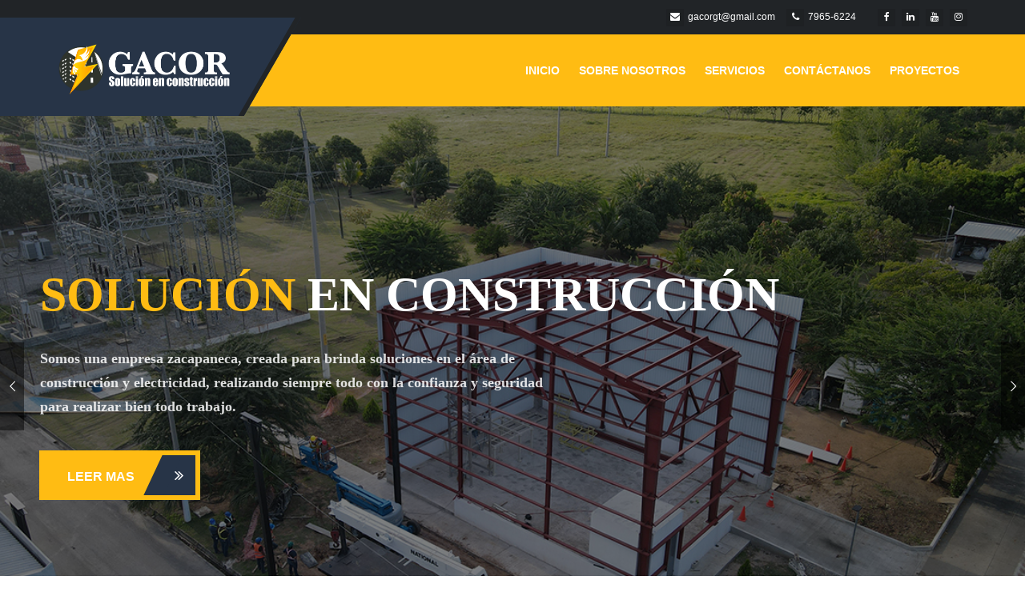

--- FILE ---
content_type: text/html
request_url: https://gacor.com.gt/
body_size: 168477
content:
<!DOCTYPE html>

<html lang="es">

<head>

    <!-- META -->
 <!--    <meta charset="utf-8"> -->
 <!--    <meta http-equiv="X-UA-Compatible" content="IE=edge"> -->
  <!--   <meta name="keywords" content="Gacor, GacorS.A, Gacor S.A, Gacor, gacor s.a, generadores,mantenimineto,servicio,perimetral,servicios,limpieza,fosa,septicas,fosa_septica" /> -->
  <!--   <meta name="author" content="Gacor S.A" /> -->
   <!--  <meta name="robots" content="" />     -->
   <!--  <meta name="description" content="Gacor S.A. especializada en servicios de construccion electrica, contando con diversos servicios los cuales son complementarios unos con otros." /> -->
    
            <meta charset="utf-8">
            <meta http-equiv="X-UA-Compatible" content="IE=edge">
            <meta name="robots" content="index, follow">
            <meta name="title" content="Gacor S.A.">
            <meta name="description" content="Gacor S.A. especializada en servicios de construcción eléctrica y civil, contando con diversos servicios los cuales son complementarios unos con otros, para poder darle un mejor soporte a nuestros clientes.">
            <meta name="keywords" content="GacorS.A, gacorsa, Gacor, GACOR, GACOR S.A, GACOR SA, gacor sa, gacor s.a, Electricidad, Servicios, electricos, iluminacion, iluminacion perimetral, mantenimiento electrico, mantenimiento de generadores, gacor zacapa,gacor guatemala, tabla yeso, mantenimiento fosa septicas, limpieza fosa septicas, alumbrado publico, baja tension, media tension, electricidad resiendical, electricidad industrial, Construcción, Construccion, Obra civil, Ingeniería civil, Diseño, Constructora, Eléctrico, Electrico, Electricidad,+50279656224" lang="es" />
            <link rel="canonical" href="https://www.gacor.com.gt/"/>
            <meta name="dc.title" content="Gacor S.A."/>
            <meta name="dc.subject" content="Presentacion de la emprsa gacor, y sus servicios."/>
            <meta name="dc.description" content="Gacor S.A. especializada en servicios de construcción eléctrica y civil, contando con diversos servicios los cuales son complementarios unos con otros, para poder darle un mejor soporte a nuestros clientes."/>
            <meta name="dc.format" content="Texto/html"/>
            <meta name="dc.language" content="es" />
        
            <!-- Facebook Meta Tags -->
            <meta property="og:url" content="https://gacor.com.gt/">
            <meta property="og:type" content="website">
            <meta property="og:title" content="Gacor S.A.">
            <meta property="og:description" content="Gacor S.A. especializada en servicios de construcción eléctrica y civil, contando con diversos servicios los cuales son complementarios unos con otros, para poder darle un mejor soporte a nuestros clientes.">
            <meta property="og:image" content="https://gacor.com.gt/images/tag_gacor.webp">
            <meta property="og:image:width" content="30" />
            <meta property="og:image:height" content="30" />
            
            <!-- Twitter Meta Tags -->
            <meta name="twitter:card" content="summary_large_image">
            <meta property="twitter:domain" content="gacor.com.gt">
            <meta property="twitter:url" content="https://gacor.com.gt/">
            <meta name="twitter:title" content="Gacor S.A.">
            <meta name="twitter:description" content="Gacor S.A. especializada en servicios de construcción eléctrica y civil, contando con diversos servicios los cuales son complementarios unos con otros, para poder darle un mejor soporte a nuestros clientes.">
            <meta property="og:image" content="https://gacor.com.gt/images/tag_gacor.webp">
            <meta property="og:image:width" content="30" />
            <meta property="og:image:height" content="30" />
        
            <!-- Google / Search Engine Tags -->
            <meta itemprop="name" content="Gacor S.A.">
            <meta itemprop="description" content="Gacor S.A. especializada en servicios de construcción eléctrica y civil, contando con diversos servicios los cuales son complementarios unos con otros, para poder darle un mejor soporte a nuestros clientes.">
            <meta property="og:image" content="https://gacor.com.gt/images/tag_gacor.webp">
            <meta property="og:image:width" content="30" />
            <meta property="og:image:height" content="30" />
            
            <meta property="og:site_name" content="Gacor S.A."/>
            <meta property="og:url" content="https://www.gacor.com.gt/"/>
            <meta property="og:image" content="https://gacor.com.gt/images/tag_gacor.webp">
            <meta property="og:locale" content="es_ES" />
            <meta property="og:image:width" content="30" />
            <meta property="og:image:height" content="30" />
    

    
    <!-- Global site tag (gtag.js) - Google Analytics -->
<script async src="https://www.googletagmanager.com/gtag/js?id=G-GZ63VY7915"></script>
<script>
  window.dataLayer = window.dataLayer || [];
  function gtag(){dataLayer.push(arguments);}
  gtag('js', new Date());

  gtag('config', 'G-GZ63VY7915');
</script>
    
    
       
    <!-- FAVICONS ICON -->
    <link rel="icon" href="images/favicon.ico" type="image/x-icon" />
    <link rel="shortcut icon" type="image/x-icon" href="images/favicon.png" />
    
    <!-- PAGE TITLE HERE -->
    <title>Gacor S.A.</title>
    
    <!-- MOBILE SPECIFIC -->
    <meta name="viewport" content="width=device-width, initial-scale=1">
    
    <!-- [if lt IE 9]>
        <script src="js/html5shiv.min.js"></script>
        <script src="js/respond.min.js"></script>
	<![endif] -->
	
	        <script src="js/html5shiv.min.js"></script>
        <script src="js/respond.min.js"></script>
    
    <!-- BOOTSTRAP STYLE SHEET -->
    <link rel="stylesheet" type="text/css" href="css/bootstrap.min.css">
    <!-- FONTAWESOME STYLE SHEET -->
    <link rel="stylesheet" type="text/css" href="css/fontawesome/css/font-awesome.min.css" />
    <!-- FLATICON STYLE SHEET -->
    <link rel="stylesheet" type="text/css" href="css/flaticon.min.css">
    <!-- ANIMATE STYLE SHEET --> 
    <link rel="stylesheet" type="text/css" href="css/animate.min.css">
    <!-- OWL CAROUSEL STYLE SHEET -->
	<link rel="stylesheet" type="text/css" href="css/owl.carousel.min.css">
    <!-- BOOTSTRAP SELECT BOX STYLE SHEET -->
    <link rel="stylesheet" type="text/css" href="css/bootstrap-select.min.css">
    <!-- MAGNIFIC POPUP STYLE SHEET -->
    <link rel="stylesheet" type="text/css" href="css/magnific-popup.min.css">
    <!-- LOADER STYLE SHEET -->
    <link rel="stylesheet" type="text/css" href="css/loader.min.css">    
    <!-- MAIN STYLE SHEET -->
    <link rel="stylesheet" type="text/css" href="css/style.css">
    <!-- THEME COLOR CHANGE STYLE SHEET -->
    <link rel="stylesheet" class="skin" type="text/css" href="css/skin/skin-1.css">
    <!-- CUSTOM  STYLE SHEET -->
    <link rel="stylesheet" type="text/css" href="css/custom.css">
    

    
    <!-- REVOLUTION SLIDER CSS -->
    <link rel="stylesheet" type="text/css" href="plugins/revolution/revolution/css/settings.css">
    <!-- REVOLUTION NAVIGATION STYLE -->
    <link rel="stylesheet" type="text/css" href="plugins/revolution/revolution/css/navigation.css">
    
    <!-- GOOGLE FONTS -->
    <link href="https://fonts.googleapis.com/css?family=Roboto:400,100,300,300italic,400italic,500,500italic,700,700italic,900italic,900' rel='stylesheet' type='text/css">
    <link href="https://fonts.googleapis.com/css?family=Open+Sans:400,300,300italic,400italic,600,600italic,700,800italic,800,700italic' rel='stylesheet' type='text/css">
    
</head>

<body>
<div>
	<div class="page-wraper"> 
       	
        <!-- HEADER START -->
        <header class="site-header header-style-1 ">
        	<!-- TOP BAR START -->
            <div class="top-bar">
                <div class="container">
                    <div class="row">
                      <div class="wt-topbar-right clearfix">
                       	<ul class="social-bx list-inline pull-right">
                                <li><a href="https://www.facebook.com/Gacorgt" target="_blank" class="fa fa-facebook"></a></li>
                             <!--     <li><a href="javascript:void(0);" class="fa fa-twitter"></a></li> -->
                                <li><a href="https://www.linkedin.com/company/gacorgt/?viewAsMember=true;" target="_blank" class="fa fa-linkedin"></a></li>
                              <!--  <li><a href="javascript:void(0);" class="fa fa-rss"></a></li>   -->
                                <li><a href="https://www.youtube.com/channel/UCT0F3euka5XWaJZsp-5VbvA;" target="_blank" class="fa fa-youtube"></a></li>
                                <li><a href="https://www.instagram.com/gacorgt/" target="_blank" class="fa fa-instagram"></a></li>
                            </ul>
                            <ul class="list-unstyled e-p-bx pull-right">
                                <li><i class="fa fa-envelope"></i><a href="mailto:gacorgt@gmail.com">gacorgt@gmail.com</a></li>
                                <li><i class="fa fa-phone"></i><a href="tel:+50279656224">7965-6224</a></li>
                            </ul>
                            
                        </div>
                    </div>
                </div>
            </div>
            <!-- MAIN BAR START -->
            <div class="sticky-header main-bar-wraper">
                <div class="main-bar bg-primary">
                    <div class="container">
                    	<!-- SITE LOGO -->
                        <div class="logo-header mostion header-skew">
                            <a href="index">
                                <img src="images/logo_gacor - copia.png" width="230" height="67" alt="" />
                            </a>
                        </div>
						
		
                        <!-- NAV TOGGLE BUTTON -->
                       <button data-target=".header-nav" data-toggle="collapse" type="button" class="navbar-toggle collapsed">
                            <span class="sr-only">Toggle navigation</span>
                            <span class="icon-bar"></span>
                            <span class="icon-bar"></span>
                            <span class="icon-bar"></span>
                        </button>
						
						
                        <!-- EXTRA NAV

                        <div class="extra-nav">
                            <div class="extra-cell">
                                <button type="button" class="site-search-btn"><i class="fa fa-search"></i></button>
                            </div>
                            <div class="extra-cell">
                                <a href="javascript:;" class="wt-cart cart-btn" title="Your Cart">
                                    <span class="link-inner">
                                        <span class="woo-cart-total"> </span>
                                        <span class="woo-cart-count">
                                            <span class="shopping-bag wcmenucart-count ">4</span>
                                        </span>
                                    </span>
                                </a>
                                
                                  <div class="cart-dropdown-item-wraper clearfix">
                                    <div class="nav-cart-content">
                                        
                                        <div class="nav-cart-items p-a15">
                                            <div class="nav-cart-item clearfix">
                                                <div class="nav-cart-item-image">
                                                    <a href="#"><img src="images/cart/pic-1.jpg" alt="p-1"></a>
                                                </div>
                                                <div class="nav-cart-item-desc">
                                                    <a href="#">Safety helmet</a>
                                                    <span class="nav-cart-item-price"><strong>2</strong> x $19.99</span>
                                                    <a href="#" class="nav-cart-item-quantity">x</a>
                                                </div>
                                            </div>
                                            <div class="nav-cart-item clearfix">
                                                <div class="nav-cart-item-image">
                                                    <a href="#"><img src="images/cart/pic-2.jpg" alt="p-2"></a>
                                                </div>
                                                <div class="nav-cart-item-desc">
                                                    <a href="#">Hammer drill machine</a>
                                                    <span class="nav-cart-item-price"><strong>1</strong> x $24.99</span>
                                                    <a href="#" class="nav-cart-item-quantity">x</a>
                                                </div>
                                            </div>
                                            <div class="nav-cart-item clearfix">
                                                <div class="nav-cart-item-image">
                                                    <a href="#"><img src="images/cart/pic-3.jpg" alt="p-1"></a>
                                                </div>
                                                <div class="nav-cart-item-desc">
                                                    <a href="#">Safety helmet</a>
                                                    <span class="nav-cart-item-price"><strong>2</strong> x $19.99</span>
                                                    <a href="#" class="nav-cart-item-quantity">x</a>
                                                </div>
                                            </div>
                                            <div class="nav-cart-item clearfix">
                                                <div class="nav-cart-item-image">
                                                    <a href="#"><img src="images/cart/pic-4.jpg" alt="p-2"></a>
                                                </div>
                                                <div class="nav-cart-item-desc">
                                                    <a href="#">Hammer drill machine</a>
                                                    <span class="nav-cart-item-price"><strong>1</strong> x $24.99</span>
                                                    <a href="#" class="nav-cart-item-quantity">x</a>
                                                </div>
                                            </div>
                                        </div>
                                        <div class="nav-cart-title p-tb10 p-lr15 clearfix">
                                            <h4  class="pull-left m-a0">Subtotal:</h4>
                                            <h5 class="pull-right m-a0">$114.95</h5>
                                        </div>
                                        <div class="nav-cart-action p-a15 clearfix">
                                            <button class="site-button  btn-block m-b15 " type="button">View Cart</button>
                                            <button class="site-button  btn-block" type="button">Checkout </button>
                                        </div>
                                    </div>
                                  </div>
                                
                            </div>
                         </div>
						-->
                        <!-- SITE Search AREA -->								
                        <div class="site-search">
                            <form action="#">
                                <div class="input-group">
                                    <input name="site-search" type="text" class="form-control" placeholder="Type to search">
                                    <span class="input-group-btn">
                                        <button type="button" class="site-button"><i class="fa fa-search"></i></button>
                                    </span>
                                </div>
                            </form>
                        </div>
                        <!-- MAIN NAV -->
                        <div class="header-nav navbar-collapse collapse ">
                            <ul class=" nav navbar-nav">
								<li>
									<a href="index" >inicio</a>
								</li>
								
								<li>
									<a href="about" >sobre nosotros</a>
								</li>
								
								<li>
									<a href="services" >servicios</a>
								</li>
								
								<li>
									<a href="contact" >Contáctanos</a>
								</li>								
								
								<li>
									<a href="Projects" >Proyectos</a>
								</li>
								
							<!--	<li>
									<a href="index.html" >Trabaja con Gacor</a>
								</li> 
								
								<li>
									<a>iniciar sesion</a>
									<ul class="sub-menu">
										<li><a href="http://crm.gacor.com.gt" target="_blank">Cliente</a></li>
										<li><a href="http://crm.gacor.com.gt/admin" target="_blank">administrador</a></li>
									</ul>
								</li>
								-->
								
								<!--
                                <li class="active">
                                    <a href="javascript:;">Home<i class="fa fa-chevron-down"></i></a>
                                    <ul class="sub-menu">
                                        <li><a href="index.html">Home 1</a></li>
                                        <li><a href="index-2.html">Home 2</a></li>
                                        <li><a href="index-3.html">Home 3 <b class="nav-new-label">New</b></a></li>
                                        <li><a href="index-4.html">Home 4</a></li>
                                        <li><a href="index-5.html">Home 5</a></li>    
                                    </ul>
                                </li>
                          

                                <li>
                                    <a href="index.html">Pages<i class="fa fa-chevron-down"></i></a>
                                    <ul class="sub-menu">
                                        <li>
                                            <a href="career.html">Career</a>
                                        </li>
                                        <li>
                                            <a href="javascript:;">Portfolio</a>
                                            <ul class="sub-menu">
                                                <li><a href="portfolio-1.html">Portfolio 1</a></li>
                                                <li><a href="portfolio-2.html">Portfolio 2</a></li>
                                                <li><a href="portfolio-3.html">Portfolio 3</a></li>
                                                <li><a href="portfolio-detail.html">Portfolio Detail</a></li>
                                            </ul>
                                        </li>
                                        <li>
                                            <a href="javascript:;">Team</a>
                                            <ul class="sub-menu">
                                                <li><a href="our-team.html">Team 1</a></li>
                                                <li><a href="our-team-detail.html">Team Detail</a></li>
                                            </ul>
                                        </li>
                                        <li>
                                            <a href="javascript:;">Services</a>
                                            <ul class="sub-menu">
                                                <li><a href="services-1.html">Services 1</a></li>
                                                <li><a href="services-2.html">Services 2</a></li>
                                                <li><a href="services-detail.html">Services Detail</a></li>
                                            </ul>
                                        </li>
                                        <li>
                                            <a href="javascript:;">Galley</a>
                                            <ul class="sub-menu">
                                                <li><a href="gallery-grid-1.html">Galley 1</a></li>
                                                <li><a href="gallery-grid-2.html">Galley 2</a></li>
                                                <li><a href="gallery-grid-3.html">Galley 3</a></li>
                                            </ul>
                                        </li>
                                        <li>
                                            <a href="javascript:;">Error</a>
                                            <ul class="sub-menu">
                                                <li><a href="error-403.html">Error 403</a></li>
                                                <li><a href="error-404.html">Error 404</a></li>
                                                <li><a href="error-500.html">Error 500</a></li>
                                            </ul>
                                        </li>
                                        <li>
                                            <a href="javascript:;">Contact us</a>
                                            <ul class="sub-menu">
                                                <li><a href="contact-1.html">Contact us 1</a></li>
                                                <li><a href="contact-2.html">Contact us 2</a></li>
                                                <li><a href="contact-3.html">Contact us 3</a></li>
                                            </ul>
                                        </li>
                                        <li>
                                            <a href="javascript:;">About</a>
                                            <ul class="sub-menu">
                                                <li><a href="about-1.html">About 1</a></li>
                                                <li><a href="about-2.html">About 2</a></li>
                                            </ul>
                                        </li>
                                        <li>
                                            <a href="javascript:;">FAQ</a>
                                            <ul class="sub-menu">
                                                <li><a href="faq-1.html">FAQ 1</a></li>
                                                <li><a href="faq-2.html">FAQ 2</a></li>
                                            </ul>
                                        </li>                                        
                                    </ul>
                                </li>
                            								
								
                                <li>
                                    <a href="javascript:;">Product<i class="fa fa-chevron-down"></i></a>
                                    <ul class="sub-menu">
                                        <li><a href="product.html">Product</a></li>
                                        <li><a href="product-detail.html">Product Detail</a></li>
                                    </ul>
                                </li>
                                
                                <li class="submenu-direction">
                                    <a href="javascript:;">Blog<i class="fa fa-chevron-down"></i></a>
                                    <ul class="sub-menu">
                                    	<li>
                                            <a href="javascript:;">Media</a>
                                            <ul class="sub-menu">
                                                <li><a href="blog-media-list.html">Media list</a></li>
                                                <li><a href="blog-media-grid.html">Media grid</a></li>
                                            </ul>
                                        </li>
                                        <li>
                                            <a href="javascript:;">list</a>
                                            <ul class="sub-menu">
                                                <li><a href="blog-half-img.html">Half image</a></li>
                                                <li><a href="blog-half-img-sidebar.html">Half image sidebar</a></li>
                                                <li><a href="blog-half-img-left-sidebar.html">Half image sidebar left</a></li>
                                                <li><a href="blog-large-img.html">Large image</a></li>
                                                <li><a href="blog-large-img-sidebar.html">Large image sidebar</a></li>
                                                <li><a href="blog-large-img-left-sidebar.html">Large image sidebar left</a></li>                                                    
                                            </ul>
                                        </li>
                                        <li>
                                            <a href="javascript:;">Grid</a>
                                            <ul class="sub-menu">
                                                <li><a href="blog-grid-2.html">Grid 2</a></li>
                                                <li><a href="blog-grid-2-sidebar.html">Grid 2 sidebar</a></li>
                                                <li><a href="blog-grid-2-sidebar-left.html">Grid 2 sidebar left</a></li>
                                                <li><a href="blog-grid-3.html">Grid 3</a></li>
                                                <li><a href="blog-grid-3-sidebar.html">Grid 3 sidebar</a></li>
                                                <li><a href="blog-grid-3-sidebar-left.html">Grid 3 sidebar left</a></li>
                                                <li><a href="blog-grid-4.html">Grid 4</a></li>
                                            </ul>
                                        </li>
                                        <li>
                                            <a href="javascript:;">Single</a>
                                            <ul class="sub-menu">
                                                <li><a href="blog-single.html">Single full</a></li>
                                                <li><a href="blog-single-left-sidebar.html">Single sidebar</a></li>
                                                <li><a href="blog-single-sidebar.html">Single sidebar right</a></li>
                                            </ul>
                                        </li>
                                    </ul>
                                </li>
								
                                <li>
                                    <a href="javascript:;">Features<i class="fa fa-chevron-down"></i></a>
                                    <ul class="sub-menu">
                                        <li><a href="header-style-1.html">Header 1</a></li>
                                        <li><a href="header-style-2.html">Header 2</a></li>
                                        <li><a href="header-style-3.html">Header 3</a></li>
                                        <li><a href="header-style-4.html">Header 4</a></li>
                                        <li><a href="header-style-5.html">Header 5</a></li>
                                        <li><a href="footer-fixed.html">Footer Fixed</a></li>
                                    </ul>
                                </li>
								
                                <li class="has-mega-menu ">
                                    <a href="javascript:;">Shortcodes<i class="fa fa-chevron-down"></i></a>
                                    <ul class="mega-menu">
                                        <li>
                                            
                                            <ul>
                                                <li><a href="shortcode-animations.html"><i class="fa fa-ravelry"></i> Animations</a></li>
                                                <li><a href="shortcode-accordians.html"> <i class="fa fa-bars"></i>Accordians</a></li>
                                                <li><a href="shortcode-alert-box.html"> <i class="fa fa-bell-o"></i>Alert box</a></li>
                                                <li><a href="shortcode-buttons.html"> <i class="fa fa-toggle-on"></i>Buttons</a></li>
                                                <li><a href="shortcode-client.html"> <i class="fa fa-group"></i>Clients</a></li>
                                                <li><a href="shortcode-client-slider.html"> <i class="fa fa-drivers-license-o"></i>Clients slider</a></li>
                                                <li><a href="shortcode-carousel-sliders.html"> <i class="fa fa-sliders"></i>Carousel sliders</a></li>
                                            </ul>
                                        </li>
                            
                                        <li>
                                            
                                            <ul>
                                                <li><a href="shortcode-counters.html"> <i class="fa fa-calculator"></i>Counters</a></li>
                                                <li><a href="shortcode-dividers.html"> <i class="fa fa-ellipsis-h"></i>Dividers</a></li>
                                                <li><a href="shortcode-google-map.html"> <i class="fa fa-map-o"></i>Google map</a></li>
                                                <li><a href="shortcode-icons.html"> <i class="fa fa-ellipsis-h"></i>Icons Shortcodes</a></li>
                                                <li><a href="shortcode-icon-box.html"> <i class="fa fa-square-o"></i>Icon-box</a></li>
                                                <li><a href="shortcode-icon-box-styles.html"> <i class="fa fa-square-o"></i>Icon box styles</a></li>
                                                <li><a href="shortcode-image-box-content.html"> <i class="fa fa-address-card-o"></i>Image box content</a></li>
                                            </ul>
                                        </li>
                            
                                        <li>
                                            
                                            <ul>
                                                <li><a href="shortcode-images-effects.html"> <i class="fa fa-photo"></i>Images effects</a></li>
                                                <li><a href="shortcode-list-group.html"> <i class="fa fa-list-ol"></i>List group</a></li>
                                                <li><a href="shortcode-modal-popup.html"> <i class="fa fa-window-maximize"></i>Modal popup</a></li>
                                                <li><a href="shortcode-pagination.html"> <i class="fa fa-terminal"></i>Pagination</a></li>
                                                <li><a href="shortcode-pricing-table.html"> <i class="fa fa-dollar"></i>Pricing table</a></li>
                                                <li><a href="shortcode-toggles.html"> <i class="fa fa-plus-square-o"></i>Toggles</a></li>
                                                <li><a href="shortcode-tooltips.html"> <i class="fa fa-window-maximize"></i>Tooltips</a></li>
                                            </ul>
                                        </li>
                                        
                                        <li>
                                            
                                            <ul>
                                                <li><a href="shortcode-tabs.html"> <i class="fa fa-th-list"></i>Tabs</a></li>
                                                <li><a href="shortcode-table.html"> <i class="fa fa-table"></i>Table</a></li>
                                                <li><a href="shortcode-testimonials.html"> <i class="fa fa-twitch"></i>Testimonials</a></li>
                                                <li><a href="shortcode-testimonials-grid.html"> <i class="fa fa-twitch"></i>Testimonials grid</a></li>
                                                <li><a href="shortcode-title-separators.html"> <i class="fa fa-ellipsis-h"></i>Title-separators</a></li>
                                                <li><a href="shortcode-video.html"> <i class="fa fa-video-camera"></i>Video</a></li>
                                                <li><a href="shortcode-all-widgets.html"> <i class="fa fa-retweet"></i>Widgets</a></li>
                                            </ul>
                                        </li>
                                    </ul>
                                </li>
								-->
                            </ul>
                        </div>
                    </div>
                </div>
            </div>
        </header>
        <!-- HEADER END -->
        
        <!-- CONTENT START -->
        <div class="page-content">
        
            <!-- SLIDER START -->
            <div class="main-slider style-two default-banner">
           		<div class="tp-banner-container">
                    <div class="tp-banner" >
                        <!-- START REVOLUTION SLIDER 5.4.1 -->
                        <div id="rev_slider_1014_1_wrapper" class="rev_slider_wrapper fullscreen-container" data-alias="typewriter-effect" data-source="gallery">
                           <div id="rev_slider_1014_1" class="rev_slider fullscreenbanner" style="display:none;" data-version="5.4.1">
                                <ul>
                                	<!-- SLIDE 1 -->	
                                    <li data-index="rs-1000" data-transition="slidingoverlayhorizontal" data-slotamount="default" data-hideafterloop="0" data-hideslideonmobile="off"  data-easein="default" data-easeout="default" data-masterspeed="default"  data-thumb="images/main-slider/Gacor//Gacor_bodega.jpg"  data-rotate="0"  data-saveperformance="off"  data-title="siguiente" data-param1="" data-param2="" data-param3="" data-param4="" data-param5="" data-param6="" data-param7="" data-param8="" data-param9="" data-param10="" data-description="">

                                    
                                        <!-- MAIN IMAGE -->
                                        <img src="images/main-slider/Gacor//Gacor_bodega.jpg"  alt=""  data-bgposition="center bottom" data-bgfit="cover" data-bgrepeat="no-repeat" class="rev-slidebg" data-no-retina/>
                                        <!-- LAYERS -->
                                        
                                        <!-- LAYER NR. 1 [ for overlay ] -->
                                        <div class="tp-caption tp-shape tp-shapewrapper " 
                                        id="slide-100-layer-1" 
                                        data-x="['center','center','center','center']" data-hoffset="['0','0','0','0']" 
                                        data-y="['middle','middle','middle','middle']" data-voffset="['0','0','0','0']" 
                                        data-width="full"
                                        data-height="full"
                                        data-whitespace="nowrap"
                                        data-type="shape" 
                                        data-basealign="slide" 
                                        data-responsive_offset="off" 
                                        data-responsive="off"
                                        data-frames='[
                                        {"from":"opacity:0;","speed":1000,"to":"o:1;","delay":0,"ease":"Power4.easeOut"},
                                        {"delay":"wait","speed":1000,"to":"opacity:0;","ease":"Power4.easeOut"}
                                        ]'
                                        data-textAlign="['left','left','left','left']"
                                        data-paddingtop="[0,0,0,0]"
                                        data-paddingright="[0,0,0,0]"
                                        data-paddingbottom="[0,0,0,0]"
                                        data-paddingleft="[0,0,0,0]"
                                        
                                        style="z-index: 12;background-color:rgba(0, 0, 0, 0.5);border-color:rgba(0, 0, 0, 0);border-width:0px;"> 
                                        </div>
                                
                                        <!-- LAYER NR. 2 [ for title ] -->
                                        <div class="tp-caption   tp-resizeme" 
                                        id="slide-100-layer-2" 
                                        data-x="['left','left','left','left']" data-hoffset="['30','30','30','100']" 
                                        data-y="['top','top','top','top']" data-voffset="['200','200','200','200']"  
                                        data-fontsize="['60','60','60','50']"
                                        data-lineheight="['70','70','70','60']"
                                        data-width="['700','700','700','700']"
                                        data-height="['none','none','none','none']"
                                        data-whitespace="['none','none','none','none']"
                                    
                                        data-type="text" 
                                        data-responsive_offset="on" 
                                        data-frames='[
                                        {"from":"y:100px(R);opacity:0;","speed":2000,"to":"o:1;","delay":500,"ease":"Power4.easeOut"},
                                        {"delay":"wait","speed":1000,"to":"y:-50px;opacity:0;","ease":"Power2.easeInOut"}
                                        ]'
                                        data-textAlign="['left','left','left','left']"
                                        data-paddingtop="[0,0,0,0]"
                                        data-paddingright="[0,0,0,0]"
                                        data-paddingbottom="[0,0,0,0]"
                                        data-paddingleft="[0,0,0,0]"
                                    
                                        style="z-index: 13; 
                                        white-space: nowrap; 
                                        font-weight: 700; 
                                        color: rgba(255, 255, 255, 1.00);
                                        border-width:0px;">
                                        <span class="text-uppercase" style="font-family:'Roboto' ;"><span class="text-primary">Solución </span> en construcción</span>
                                        </div>
                                    
                                        <!-- LAYER NR. 3 [ for paragraph] -->
                                        <div class="tp-caption  tp-resizeme" 
                                        id="slide-100-layer-3" 
                                        data-x="['left','left','left','left']" data-hoffset="['30','30','30','100']" 
                                        data-y="['top','top','top','top']" data-voffset="['300','300','300','300']"  
                                        data-fontsize="['18','18','18','30']"
                                        data-lineheight="['30','30','30','40']"
                                        data-width="['650','650','650','650']"
                                        data-height="['none','none','none','none']"
                                        data-whitespace="['normal','normal','normal','normal']"
                                    
                                        data-type="text" 
                                        data-responsive_offset="on"
                                        data-frames='[
                                        {"from":"y:100px(R);opacity:0;","speed":2000,"to":"o:1;","delay":1000,"ease":"Power4.easeOut"},
                                        {"delay":"wait","speed":1000,"to":"y:-50px;opacity:0;","ease":"Power2.easeInOut"}
                                        ]'
                                        data-textAlign="['left','left','left','left']"
                                        data-paddingtop="[0,0,0,0]"
                                        data-paddingright="[0,0,0,0]"
                                        data-paddingbottom="[0,0,0,0]"
                                        data-paddingleft="[0,0,0,0]"
                                    
                                        style="z-index: 13; 
                                        font-weight: 500; 
                                        color: rgba(255, 255, 255, 0.85);
                                        border-width:0px;">
                                        <span style="font-family:'Roboto';"><strong style="transition: none; text-align: inherit; line-height: 30px; border-width: 0px; margin: 0px; padding: 0px; letter-spacing: 0px; font-weight: 600; font-size: 18px; text-align: justify;">Somos una empresa zacapaneca, creada para brinda soluciones en el área de construcción y electricidad, realizando siempre todo con la confianza y seguridad para realizar bien todo trabajo.</strong></span>
                                        </div>
                                    
                                        <!-- LAYER NR. 4 [ for readmore botton ] -->
                                        <div class="tp-caption tp-resizeme" 	
                                        id="slide-100-layer-4"						
                                        data-x="['left','left','left','left']" data-hoffset="['30','30','30','100']" 
                                        data-y="['top','top','top','top']" data-voffset="['430','430','450','500']"  
                                        data-lineheight="['none','none','none','none']"
                                        data-width="['300','300','300','300']"
                                        data-height="['none','none','none','none']"
                                        data-whitespace="['normal','normal','normal','normal']"
                                        
                                        data-type="text" 
                                        data-responsive_offset="on"
                                        data-frames='[ 
                                        {"from":"y:100px(R);opacity:0;","speed":2000,"to":"o:1;","delay":1500,"ease":"Power4.easeOut"},
                                        {"delay":"wait","speed":1000,"to":"y:-50px;opacity:0;","ease":"Power2.easeInOut"}
                                        ]'
                                        data-textAlign="['left','left','left','left']"
                                        data-paddingtop="[0,0,0,0]"
                                        data-paddingright="[0,0,0,0]"
                                        data-paddingbottom="[0,0,0,0]"
                                        data-paddingleft="[0,0,0,0]"
                                        
                                        style="z-index:13; text-transform:uppercase; font-weight:700;">
                                        <a href="about" class="site-button button-lg skew-icon-btn m-r15">Leer mas<i class="fa fa-angle-double-right"></i></a>
                                        </div>
                                    
                                    </li>
                                    
                                    <!-- SLIDE 2 -->
                                    <li data-index="rs-2000" data-transition="slidingoverlayhorizontal" data-slotamount="default" data-hideafterloop="0" data-hideslideonmobile="off"  data-easein="default" data-easeout="default" data-masterspeed="default"  data-thumb="images/main-slider/Gacor//Gacor_Linea.jpg"  data-rotate="0"  data-saveperformance="off"  data-title="siguiente" data-param1="" data-param2="" data-param3="" data-param4="" data-param5="" data-param6="" data-param7="" data-param8="" data-param9="" data-param10="" data-description="">
                                    
                                        <!-- MAIN IMAGE -->
                                        <img src="images/main-slider/Gacor//Gacor_Linea.jpg"  alt=""  data-bgposition="center bottom" data-bgfit="cover" data-bgrepeat="no-repeat" class="rev-slidebg" data-no-retina/>
                                        <!-- LAYERS -->
                                        
                                        <!-- LAYER NR. 1 [ for overlay ] -->
                                        <div class="tp-caption tp-shape tp-shapewrapper " 
                                        id="slide-200-layer-1" 
                                        data-x="['center','center','center','center']" data-hoffset="['0','0','0','0']" 
                                        data-y="['middle','middle','middle','middle']" data-voffset="['0','0','0','0']" 
                                        data-width="full"
                                        data-height="full"
                                        data-whitespace="nowrap"
                                        data-type="shape" 
                                        data-basealign="slide" 
                                        data-responsive_offset="off" 
                                        data-responsive="off"
                                        data-frames='[
                                        {"from":"opacity:0;","speed":1000,"to":"o:1;","delay":0,"ease":"Power4.easeOut"},
                                        {"delay":"wait","speed":1000,"to":"opacity:0;","ease":"Power4.easeOut"}
                                        ]'
                                        data-textAlign="['left','left','left','left']"
                                        data-paddingtop="[0,0,0,0]"
                                        data-paddingright="[0,0,0,0]"
                                        data-paddingbottom="[0,0,0,0]"
                                        data-paddingleft="[0,0,0,0]"
                                        
                                        style="z-index: 12;background-color:rgba(0, 0, 0, 0.5);border-color:rgba(0, 0, 0, 0);border-width:0px;"> 
                                        </div>
                                    
                                        <!-- LAYER NR. 2 [ for title ] -->
                                        <div class="tp-caption   tp-resizeme" 
                                        id="slide-200-layer-2" 
                                        data-x="['left','left','left','left']" data-hoffset="['30','30','30','100']" 
                                        data-y="['top','top','top','top']" data-voffset="['200','200','200','200']"  
                                        data-fontsize="['60','60','60','50']"
                                        data-lineheight="['70','70','70','60']"
                                        data-width="['700','700','700','700']"
                                        data-height="['none','none','none','none']"
                                        data-whitespace="['none','none','none','none']"
                                    
                                        data-type="text" 
                                        data-responsive_offset="on" 
                                        data-frames='[
                                        {"from":"y:100px(R);opacity:0;","speed":2000,"to":"o:1;","delay":500,"ease":"Power4.easeOut"},
                                        {"delay":"wait","speed":1000,"to":"y:-50px;opacity:0;","ease":"Power2.easeInOut"}
                                        ]'
                                        data-textAlign="['left','left','left','left']"
                                        data-paddingtop="[0,0,0,0]"
                                        data-paddingright="[0,0,0,0]"
                                        data-paddingbottom="[0,0,0,0]"
                                        data-paddingleft="[0,0,0,0]"
                                    
                                        style="z-index: 13; 
                                        white-space: nowrap; 
                                        font-weight: 700; 
                                        color: rgba(255, 255, 255, 1.00);
                                        border-width:0px;">
                                        <span class="text-uppercase" style="font-family:'Roboto' ;"><span class="text-primary">Solucion</span> en construccion</span>
                                        </div>
                                    
                                        <!-- LAYER NR. 3 [ for paragraph] -->
                                        <div class="tp-caption  tp-resizeme" 
                                        id="slide-200-layer-3" 
                                        data-x="['left','left','left','left']" data-hoffset="['30','30','30','100']" 
                                        data-y="['top','top','top','top']" data-voffset="['300','300','300','300']"  
                                        data-fontsize="['18','18','18','30']"
                                        data-lineheight="['30','30','30','40']"
                                        data-width="['650','650','650','650']"
                                        data-height="['none','none','none','none']"
                                        data-whitespace="['normal','normal','normal','normal']"
                                    
                                        data-type="text" 
                                        data-responsive_offset="on"
                                        data-frames='[
                                        {"from":"y:100px(R);opacity:0;","speed":2000,"to":"o:1;","delay":1000,"ease":"Power4.easeOut"},
                                        {"delay":"wait","speed":1000,"to":"y:-50px;opacity:0;","ease":"Power2.easeInOut"}
                                        ]'
                                        data-textAlign="['left','left','left','left']"
                                        data-paddingtop="[0,0,0,0]"
                                        data-paddingright="[0,0,0,0]"
                                        data-paddingbottom="[0,0,0,0]"
                                        data-paddingleft="[0,0,0,0]"
                                    
                                        style="z-index: 13; 
                                        font-weight: 500; 
                                        color: rgba(255, 255, 255, 0.85);
                                        border-width:0px;">
                                        <span style="font-family:'Roboto';" style=”text-align: justify;” >Marcamos la diferencia en el mercado de oriente, contando con personal capacitado, logrando alcanzar los estándares que cada uno de nuestros clientes necesita. </span>
                                        </div>
                                    
                                        <!-- LAYER NR. 4 [ for readmore botton ] -->
                                        <div class="tp-caption tp-resizeme" 	
                                        id="slide-200-layer-4"						
                                        data-x="['left','left','left','left']" data-hoffset="['30','30','30','100']" 
                                        data-y="['top','top','top','top']" data-voffset="['430','430','450','500']"  
                                        data-lineheight="['none','none','none','none']"
                                        data-width="['300','300','300','300']"
                                        data-height="['none','none','none','none']"
                                        data-whitespace="['normal','normal','normal','normal']"
                                        
                                        data-type="text" 
                                        data-responsive_offset="on"
                                        data-frames='[ 
                                        {"from":"y:100px(R);opacity:0;","speed":2000,"to":"o:1;","delay":1500,"ease":"Power4.easeOut"},
                                        {"delay":"wait","speed":1000,"to":"y:-50px;opacity:0;","ease":"Power2.easeInOut"}
                                        ]'
                                        data-textAlign="['left','left','left','left']"
                                        data-paddingtop="[0,0,0,0]"
                                        data-paddingright="[0,0,0,0]"
                                        data-paddingbottom="[0,0,0,0]"
                                        data-paddingleft="[0,0,0,0]"
                                        
                                        style="z-index:13; text-transform:uppercase; font-weight:700;">
                                        <a href="about" class="site-button button-lg skew-icon-btn m-r15">Leer mas<i class="fa fa-angle-double-right"></i></a>
                                        </div>
                                        
                                        <!-- LAYER NR. 5 [ for botton ] -->
                                        <div class="tp-caption tp-resizeme" 	
                                        id="slide-200-layer-5"						
                                        data-x="['left','left','left','left']" data-hoffset="['230','230','230','230']" 
                                        data-y="['top','top','top','top']" data-voffset="['490','490','490','600']"  
                                        data-fontsize="['none','none','none','none']"
                                        data-lineheight="['none','none','none','none']"
                                        data-width="['300','300','300','300']"
                                        data-height="['none','none','none','none']"
                                        data-whitespace="['normal','normal','normal','normal']"
                                        
                                        data-type="text" 
                                        data-responsive_offset="on"
                                        data-frames='[ 
                                        {"from":"y:100px(R);opacity:0;","speed":2000,"to":"o:1;","delay":2000,"ease":"Power4.easeOut"},
                                        {"delay":"wait","speed":1000,"to":"y:-50px;opacity:0;","ease":"Power2.easeInOut"}
                                        ]'
                                        data-textAlign="['left','left','left','left']"
                                        data-paddingtop="[0,0,0,0]"
                                        data-paddingright="[0,0,0,0]"
                                        data-paddingbottom="[0,0,0,0]"
                                        data-paddingleft="[0,0,0,0]"
                                        
                                        style="z-index: 13; text-transform:uppercase; font-weight:700;">
                                        <!--<a href="javascript:;" class="site-button button-lg skew-icon-btn m-r15" >Read More<i class="fa fa-arrow-circle-o-right"></i></a>--> 
                                        </div>     
                                    
                                    </li>
                                    
                                    <!-- SLIDE 3 -->
                                    <li data-index="rs-3000" data-transition="slidingoverlayhorizontal" data-slotamount="default" data-hideafterloop="0" data-hideslideonmobile="off"  data-easein="default" data-easeout="default" data-masterspeed="default"  data-thumb="images/main-slider/Gacor//Gacor_bacheo.jpg"  data-rotate="0"  data-saveperformance="off"  data-title="siguiente" data-param1="" data-param2="" data-param3="" data-param4="" data-param5="" data-param6="" data-param7="" data-param8="" data-param9="" data-param10="" data-description="">
                                    
                                        <!-- MAIN IMAGE -->
                                        <img src="images/main-slider/Gacor//Gacor_bacheo.jpg"  alt=""  data-bgposition="center bottom" data-bgfit="cover" data-bgrepeat="no-repeat" class="rev-slidebg" data-no-retina/>
                                        <!-- LAYERS -->
                                        
                                        <!-- LAYER NR. 1 [ for overlay ] -->
                                        <div class="tp-caption tp-shape tp-shapewrapper " 
                                        id="slide-300-layer-1" 
                                        data-x="['center','center','center','center']" data-hoffset="['0','0','0','0']" 
                                        data-y="['middle','middle','middle','middle']" data-voffset="['0','0','0','0']" 
                                        data-width="full"
                                        data-height="full"
                                        data-whitespace="nowrap"
                                        data-type="shape" 
                                        data-basealign="slide" 
                                        data-responsive_offset="off" 
                                        data-responsive="off"
                                        data-frames='[
                                        {"from":"opacity:0;","speed":1000,"to":"o:1;","delay":0,"ease":"Power4.easeOut"},
                                        {"delay":"wait","speed":1000,"to":"opacity:0;","ease":"Power4.easeOut"}
                                        ]'
                                        data-textAlign="['left','left','left','left']"
                                        data-paddingtop="[0,0,0,0]"
                                        data-paddingright="[0,0,0,0]"
                                        data-paddingbottom="[0,0,0,0]"
                                        data-paddingleft="[0,0,0,0]"
                                        
                                        style="z-index: 12;background-color:rgba(0, 0, 0, 0.5);border-color:rgba(0, 0, 0, 0);border-width:0px;"> 
                                        </div>
                                    
                                        <!-- LAYER NR. 2 [ for title ] -->
                                        <div class="tp-caption   tp-resizeme" 
                                        id="slide-300-layer-2" 
                                        data-x="['left','left','left','left']" data-hoffset="['30','30','30','100']" 
                                        data-y="['top','top','top','top']" data-voffset="['200','200','200','200']"  
                                        data-fontsize="['60','60','60','50']"
                                        data-lineheight="['70','70','70','60']"
                                        data-width="['700','700','700','700']"
                                        data-height="['none','none','none','none']"
                                        data-whitespace="['none','none','none','none']"
                                    
                                        data-type="text" 
                                        data-responsive_offset="on" 
                                        data-frames='[
                                        {"from":"y:100px(R);opacity:0;","speed":2000,"to":"o:1;","delay":500,"ease":"Power4.easeOut"},
                                        {"delay":"wait","speed":1000,"to":"y:-50px;opacity:0;","ease":"Power2.easeInOut"}
                                        ]'
                                        data-textAlign="['left','left','left','left']"
                                        data-paddingtop="[0,0,0,0]"
                                        data-paddingright="[0,0,0,0]"
                                        data-paddingbottom="[0,0,0,0]"
                                        data-paddingleft="[0,0,0,0]"
                                    
                                        style="z-index: 13; 
                                        white-space: nowrap; 
                                        font-weight: 700; 
                                        color: rgba(255, 255, 255, 1.00);
                                        border-width:0px;">
                                        <span class="text-uppercase" style="font-family:'Roboto' ;"><span class="text-primary">Solución</span> en construccion</span>
                                        </div>
                                    
                                        <!-- LAYER NR. 3 [ for paragraph] -->
                                        <div class="tp-caption  tp-resizeme" 
                                        id="slide-300-layer-3" 
                                        data-x="['left','left','left','left']" data-hoffset="['30','30','30','100']" 
                                        data-y="['top','top','top','top']" data-voffset="['300','300','300','300']"  
                                        data-fontsize="['18','18','18','30']"
                                        data-lineheight="['30','30','30','40']"
                                        data-width="['650','650','650','650']"
                                        data-height="['none','none','none','none']"
                                        data-whitespace="['normal','normal','normal','normal']"
                                    
                                        data-type="text" 
                                        data-responsive_offset="on"
                                        data-frames='[
                                        {"from":"y:100px(R);opacity:0;","speed":2000,"to":"o:1;","delay":1000,"ease":"Power4.easeOut"},
                                        {"delay":"wait","speed":1000,"to":"y:-50px;opacity:0;","ease":"Power2.easeInOut"}
                                        ]'
                                        data-textAlign="['left','left','left','left']"
                                        data-paddingtop="[0,0,0,0]"
                                        data-paddingright="[0,0,0,0]"
                                        data-paddingbottom="[0,0,0,0]"
                                        data-paddingleft="[0,0,0,0]"
                                    
                                        style="z-index: 13; 
                                        font-weight: 500; 
                                        color: rgba(255, 255, 255, 0.85);
                                        border-width:0px;">
                                        <span style="font-family:'Roboto';">
											Contamos con el conocimiento y la experiencia para, para poder lograr satisfacer las necesidades de nuestros clientes, logrando que cada uno de sus proyectos sea ejecutados de la mejor manera, con una excelente administración y supervisión. 								
										</span>
                                        </div>
                                    
                                        <!-- LAYER NR. 4 [ for readmore botton ] -->
                                        <div class="tp-caption tp-resizeme" 	
                                        id="slide-300-layer-4"						
                                        data-x="['left','left','left','left']" data-hoffset="['30','30','30','100']" 
                                        data-y="['top','top','top','top']" data-voffset="['430','430','450','500']"  
                                        data-lineheight="['none','none','none','none']"
                                        data-width="['300','300','300','300']"
                                        data-height="['none','none','none','none']"
                                        data-whitespace="['normal','normal','normal','normal']"
                                        
                                        data-type="text" 
                                        data-responsive_offset="on"
                                        data-frames='[ 
                                        {"from":"y:100px(R);opacity:0;","speed":2000,"to":"o:1;","delay":1500,"ease":"Power4.easeOut"},
                                        {"delay":"wait","speed":1000,"to":"y:-50px;opacity:0;","ease":"Power2.easeInOut"}
                                        ]'
                                        data-textAlign="['left','left','left','left']"
                                        data-paddingtop="[0,0,0,0]"
                                        data-paddingright="[0,0,0,0]"
                                        data-paddingbottom="[0,0,0,0]"
                                        data-paddingleft="[0,0,0,0]"
                                        
                                        style="z-index:13; text-transform:uppercase; font-weight:700;">
                                        <a href="about" class="site-button button-lg skew-icon-btn m-r15">Leer mas <i class="fa fa-angle-double-right"></i></a>
                                        </div>
                                        
                                        <!-- LAYER NR. 5 [ for botton ] -->
                                        <div class="tp-caption tp-resizeme" 	
                                        id="slide-300-layer-5"						
                                        data-x="['left','left','left','left']" data-hoffset="['230','230','230','230']" 
                                        data-y="['top','top','top','top']" data-voffset="['490','490','490','600']"  
                                        data-fontsize="['none','none','none','none']"
                                        data-lineheight="['none','none','none','none']"
                                        data-width="['300','300','300','300']"
                                        data-height="['none','none','none','none']"
                                        data-whitespace="['normal','normal','normal','normal']"
                                        
                                        data-type="text" 
                                        data-responsive_offset="on"
                                        data-frames='[ 
                                        {"from":"y:100px(R);opacity:0;","speed":2000,"to":"o:1;","delay":2000,"ease":"Power4.easeOut"},
                                        {"delay":"wait","speed":1000,"to":"y:-50px;opacity:0;","ease":"Power2.easeInOut"}
                                        ]'
                                        data-textAlign="['left','left','left','left']"
                                        data-paddingtop="[0,0,0,0]"
                                        data-paddingright="[0,0,0,0]"
                                        data-paddingbottom="[0,0,0,0]"
                                        data-paddingleft="[0,0,0,0]"
                                        
                                        style="z-index: 13; text-transform:uppercase; font-weight:700;">
                                        <!--<a href="javascript:;" class="site-button button-lg skew-icon-btn m-r15" >Read More<i class="fa fa-arrow-circle-o-right"></i></a>--> 
                                        </div>     
                                    
                                    </li>
                                    
                                </ul>
                                <div class="tp-bannertimer tp-bottom" style="visibility: hidden !important;"></div>	
                           </div>
                        </div>
                        <!-- END REVOLUTION SLIDER -->
                    </div>
            	</div>
            </div>
            <!-- SLIDER END -->
            
            <!-- OUR VALUE SECTION START -->           
            <div class="section-full overlay-wraper"  style="background-image:url(images/background/bg1.jpg)">
               	<div class="overlay-main" style="opacity:0.90; background-color:#273447; " ></div>
                <div class="container">
                     <div class="row"> 
                        <div class="col-md-8 p-t15 p-b30 support-skew">
                             <div style="z-index:2; position:relative;">
                                <div class="col-md-6 p-tb10">
                                    <div class="wt-icon-box-wraper left ">
                                        <div class="icon-md text-primary">
                                            <a href="#" class="icon-cell">
                                                <img src="images/icons/besty-quality.png" alt="">
                                            </a>
                                        </div>
                                        <div class="icon-content text-white">
                                            <h5 class="wt-tilte text-uppercase m-b5 text-white">La mejor calidad</h5>
                                            <p>Exelente servicio y atencion al cliente.</p>
                                      </div>
                                    </div>
                                </div>
                                <div class="col-md-6 p-tb10">
                                    <div class="wt-icon-box-wraper left">
                                        <div class="icon-md text-primary">
                                            <a href="#" class="icon-cell">
                                                <img src="images/icons/24-call-icon.png" alt="">
                                            </a>
                                        </div>
										
                                        <div class="icon-content text-white" >
                                            <a href="contact">
											<h5 class="wt-tilte text-uppercase m-b0 text-white">Soporte</h5>
                                            <p>Soporte en la ejecucion de obras.</p>
											</a>	
                                        </div>
									
                                    </div>
                                </div>
                                <div class="clearfix"></div>
                            </div>
                        </div>
                        <div class="col-md-3 p-t50 p-b50 col-md-offset-1">
                            <div class="">
                                <a href="contact" class="site-button skew-icon-btn m-r15 text-uppercase"  style="font-weight:600;">Contáctanos<i class="fa fa-angle-double-right"></i></a>
                            </div>
                        </div>
                     </div>
                </div>
             </div>
            <!-- OUR VALUE SECTION  END -->
            
            <!-- ABOUT COMPANY SECTION START -->
            <div class="section-full p-tb100" style="background-image:url(images/background/pic-c-1bg.png); background-position:left bottom; background-repeat:no-repeat;">
                <div class="container">
                    <div class="row">
                        <div class="col-md-5 col-sm-5">
                            <div class="about-com-pic">
                                <img src="images/pic-c-1.png" alt="" class="img-responsive"/>
                            </div>
                        </div>
                        <div class="col-md-7 col-sm-7">
                            <div class="section-head text-left">
                                <h2 class="text-uppercase">Sobre Nosotros.</h2>
                                <div class="wt-separator-outer">
                                    <div class="wt-separator style-square">
                                        <span class="separator-left bg-primary"></span>
                                        <span class="separator-right bg-primary"></span>
                                    </div>
                                </div>
                                <p class="text-justify">Somos una empresa Zacapaneca creada para brindar soluciones en el área de construcción y electricidad, así como también en distritos servicios que el cliente necesite, con el compromiso de brindar calidad y altos estándares empresariales. Teniendo como prioridad a nuestros clientes y sus necesidades.
                                </p>
                            </div>
                            <div class="about-types row">
                                <div class="col-md-6 col-sm-6 p-tb20">
                                    <div class="wt-icon-box-wraper left p-l20  bdr-1 bdr-gray-light">
                                        <div class="icon-sm text-primary">
                                            <a href="#" class="icon-cell p-t5 center-block"><i class="fa fa-group" aria-hidden="true"></i></a>
                                        </div>
                                        <div class="icon-content">
                                            <h5 class="wt-tilte text-uppercase m-b0">Equipo de trabajo.</h5>
                                            <p class="text-justify">Tenemos un equipo de expertos <br>confiables y bien capacitados que <br>están listos para resolver las <br>necesidades.</p>

                                        </div>
                                    </div>
                                </div>
                                <div class="col-md-6 col-sm-6 p-tb20 ">
                                    <div class="wt-icon-box-wraper left  p-l20 bdr-1 bdr-gray-light">
                                        <div class="icon-sm text-primary">
                                            <a href="#" class="icon-cell p-t5 center-block"><i class="fa fa-handshake-o" aria-hidden="true"></i></a>
                                        </div>
                                        <div class="icon-content">
                                            <h5 class="wt-tilte text-uppercase m-b0">La confianza.</h5>
                                            <p>cada trabajo que realizamos, esta <br>respaldado y garantizado para <br>asegurar la satisfacción y confianza del cliente.</p>
                                        </div>
                                    </div>
                                </div>
                                <div class="col-md-6 col-sm-6 p-tb20  col-lg-offset-0">
                                    <div class="wt-icon-box-wraper left  p-l20 bdr-1 bdr-gray-light">
                                        <div class="icon-sm text-primary">
                                            <a href="#" class="icon-cell p-t5 center-block"><i class="glyphicon glyphicon-time" aria-hidden="true"></i></a>
                                        </div>
                                        <div class="icon-content">
                                            <h5 class="wt-tilte text-uppercase m-b0 ">Puntualidad y seguridad.</h5>
                                            <p>Al contar con el equipo de expertos, aseguramos de que cumplan con <br>todos los estándares y se culminen <br>los trabajos en tiempo.</p>
                                        </div>
                                    </div>
                                </div>
<!--                                <div class="col-md-6 col-sm-6 p-tb20 ">
                                    <div class="wt-icon-box-wraper left p-l20 bdr-1 bdr-gray-light">
                                        <div class="icon-sm text-primary">
                                            <a href="#" class="icon-cell p-t5 center-block"><i class="fa fa-picture-o" aria-hidden="true"></i></a>
                                        </div>
                                        <div class="icon-content">
                                            <h5 class="wt-tilte text-uppercase m-b0">interior</h5>
                                           <p>Lorem ipsum dolor sit piscing sed diam nonmy end [...]</p>
                                        </div>
                                    </div>
                                </div>
								-->
														
                            </div>
                        </div>
                    </div>
                </div>
            </div>   
            <!-- ABOUT COMPANY SECTION END -->
            
            <!-- LATEST PROJECT SECTION START -->
            <div class="section-full p-t80" style="background-image:url(images/background/bg-4.png); background-repeat:repeat;background-color:#273447; ">
            	<div class="overlay-main"></div>
                <div class="container">
                    <div class="section-head">
                        <div class="row">
                            <div class="col-md-4">
                                <h2 class="text-uppercase text-white m-a0 p-t15">algunos proyectos</h2>
                            </div>
                            <div class="col-md-8">
                                <div class="filter-wrap p-tb15 right">
                                     <ul class="masonry-filter outline-style button-skew text-uppercase customize">
                                        <li class="active"><a data-filter="*" href="#"><span>Todos</span></a></li>
                                        <li><a data-filter=".Aires" href="#"><span>Aires acondicionado</span></a></li>
                                        <li><a data-filter=".lineas_mt" href="#"><span>Electricidad</span></a></li>
                                        <li><a data-filter=".Comercial" href="#"><span>Obra Civil</span></a></li>
                                 <!--       <li><a data-filter=".garden" href="#"><span>Garden</span></a></li>
                                        <li><a data-filter=".interior" href="#"><span>Interior</span></a></li> -->
                                    </ul> 
                                </div>
                            </div>
                        </div>
                    </div>
                </div>
                <div class="container-fluid">
                    <div class="row">
                        <div class="portfolio-wrap mfp-gallery no-col-gap">
                        
                            <!-- aires --> 
                            <div class="masonry-item Aires col-lg-3 col-md-3 col-sm-6 col-xs-6">
                                <div class="wt-gallery-bx img-reflection">
                                    <div class="wt-thum-bx wt-img-effect zoom-slow ">
                                        <a href="javascript:void(0);">
                                            <img src="images/latest-projects/aires.jpg"  alt="" >
                                        </a>
                                        <div class="overlay-bx">
                                            <div class="overlay-icon">
                                                <a href="Projects.html#aires">
                                                    <i class="fa fa-link wt-icon-box-xs"></i>
                                                </a>
                                                <a href="images/latest-projects/large/aires.jpg" class="mfp-link">
                                                    <i class="fa fa-picture-o wt-icon-box-xs"></i>
                                                </a>
                                            </div>
                                        </div>
                                    </div>
                                </div>
                            </div>

                            <!-- aires --> 
                            <div class="masonry-item Aires col-lg-3 col-md-3 col-sm-6 col-xs-6">
                                <div class="wt-gallery-bx img-reflection">
                                    <div class="wt-thum-bx wt-img-effect zoom-slow ">
                                        <a href="javascript:void(0);">
                                            <img src="images/latest-projects/aires_2.jpg"  alt="" >
                                        </a>
                                        <div class="overlay-bx">
                                            <div class="overlay-icon">
                                                <a href="Projects.html#aires">
                                                    <i class="fa fa-link wt-icon-box-xs"></i>
                                                </a>
                                                <a href="images/latest-projects/large/aires_2.jpg" class="mfp-link">
                                                    <i class="fa fa-picture-o wt-icon-box-xs"></i>
                                                </a>
                                            </div>
                                        </div>
                                    </div>
                                </div>
                            </div>

                            <!-- retranqueo --> 
                            <div class="masonry-item lineas_mt col-lg-3 col-md-3 col-sm-6 col-xs-6">
                                <div class="wt-gallery-bx img-reflection">
                                    <div class="wt-thum-bx wt-img-effect zoom-slow ">
                                        <a href="javascript:void(0);">
                                            <img src="images/latest-projects/retranqueo.jpg"  alt="" >
                                        </a>
                                        <div class="overlay-bx">
                                            <div class="overlay-icon">
                                                <a href="Projects.html#retranqueo">
                                                    <i class="fa fa-link wt-icon-box-xs"></i>
                                                </a>
                                                <a href="images/latest-projects/large/retranqueo.jpeg" class="mfp-link">
                                                    <i class="fa fa-picture-o wt-icon-box-xs"></i>
                                                </a>
                                            </div>
                                        </div>
                                    </div>
                                </div>
                            </div>

                            <!-- retranqueo --> 
                            <div class="masonry-item lineas_mt col-lg-3 col-md-3 col-sm-6 col-xs-6">
                                <div class="wt-gallery-bx img-reflection">
                                    <div class="wt-thum-bx wt-img-effect zoom-slow ">
                                        <a href="javascript:void(0);">
                                            <img src="images/latest-projects/retranqueo_2.jpg"  alt="" >
                                        </a>
                                        <div class="overlay-bx">
                                            <div class="overlay-icon">
                                                <a href="Projects.html#retranqueo">
                                                    <i class="fa fa-link wt-icon-box-xs"></i>
                                                </a>
                                                <a href="images/latest-projects/large/retranqueo_2.png" class="mfp-link">
                                                    <i class="fa fa-picture-o wt-icon-box-xs"></i>
                                                </a>
                                            </div>
                                        </div>
                                    </div>
                                </div>
                            </div>

                            <!-- nave --> 
                            <div class="masonry-item Comercial col-lg-3 col-md-3 col-sm-6 col-xs-6">
                                <div class="wt-gallery-bx img-reflection">
                                    <div class="wt-thum-bx wt-img-effect zoom-slow ">
                                        <a href="javascript:void(0);">
                                            <img src="images/latest-projects/nave.jpg"  alt="" >
                                        </a>
                                        <div class="overlay-bx">
                                            <div class="overlay-icon">
                                                <a href="Projects.html#bodega">
                                                    <i class="fa fa-link wt-icon-box-xs"></i>
                                                </a>
                                                <a href="images/latest-projects/large/nave.jpg" class="mfp-link">
                                                    <i class="fa fa-picture-o wt-icon-box-xs"></i>
                                                </a>
                                            </div>
                                        </div>
                                    </div>
                                </div>
                            </div>

                            <!-- nave --> 
                            <div class="masonry-item Comercial col-lg-3 col-md-3 col-sm-6 col-xs-6">
                                <div class="wt-gallery-bx img-reflection">
                                    <div class="wt-thum-bx wt-img-effect zoom-slow ">
                                        <a href="javascript:void(0);">
                                            <img src="images/latest-projects/nave_2.jpg"  alt="" >
                                        </a>
                                        <div class="overlay-bx">
                                            <div class="overlay-icon">
                                                <a href="Projects.html#bodega">
                                                    <i class="fa fa-link wt-icon-box-xs"></i>
                                                </a>
                                                <a href="images/latest-projects/large/nave_2.jpg" class="mfp-link">
                                                    <i class="fa fa-picture-o wt-icon-box-xs"></i>
                                                </a>
                                            </div>
                                        </div>
                                    </div>
                                </div>
                            </div>

                            <!-- bacheo --> 
                            <div class="masonry-item Comercial col-lg-3 col-md-3 col-sm-6 col-xs-6">
                                <div class="wt-gallery-bx img-reflection">
                                    <div class="wt-thum-bx wt-img-effect zoom-slow ">
                                        <a href="javascript:void(0);">
                                            <img src="images/latest-projects/asfalto.jpg"  alt="" >
                                        </a>
                                        <div class="overlay-bx">
                                            <div class="overlay-icon">
                                                <a href="Projects.html#bacheo">
                                                    <i class="fa fa-link wt-icon-box-xs"></i>
                                                </a>
                                                <a href="images/latest-projects/large/asfalto.jpg" class="mfp-link">
                                                    <i class="fa fa-picture-o wt-icon-box-xs"></i>
                                                </a>
                                            </div>
                                        </div>
                                    </div>
                                </div>
                            </div>

                            <!-- bacheo --> 
                            <div class="masonry-item Comercial col-lg-3 col-md-3 col-sm-6 col-xs-6">
                                <div class="wt-gallery-bx img-reflection">
                                    <div class="wt-thum-bx wt-img-effect zoom-slow ">
                                        <a href="javascript:void(0);">
                                            <img src="images/latest-projects/asfalto_2.jpg"  alt="" >
                                        </a>
                                        <div class="overlay-bx">
                                            <div class="overlay-icon">
                                                <a href="Projects.html#bacheo">
                                                    <i class="fa fa-link wt-icon-box-xs"></i>
                                                </a>
                                                <a href="images/latest-projects/large/asfalto_2.jpg" class="mfp-link">
                                                    <i class="fa fa-picture-o wt-icon-box-xs"></i>
                                                </a>
                                            </div>
                                        </div>
                                    </div>
                                </div>
                            </div>

                            <!-- diana --> 
                            <div class="masonry-item Generador col-lg-3 col-md-3 col-sm-6 col-xs-6">
                                <div class="wt-gallery-bx img-reflection">
                                    <div class="wt-thum-bx wt-img-effect zoom-slow ">
                                        <a href="javascript:void(0);">
                                            <img src="images/latest-projects/diana.jpg"  alt="" >
                                        </a>
                                        <div class="overlay-bx">
                                            <div class="overlay-icon">
                                                <a href="Projects.html#mantenimiento">
                                                    <i class="fa fa-link wt-icon-box-xs"></i>
                                                </a>
                                                <a href="images/latest-projects/large/diana.jpg" class="mfp-link">
                                                    <i class="fa fa-picture-o wt-icon-box-xs"></i>
                                                </a>
                                            </div>
                                        </div>
                                    </div>
                                </div>
                            </div>

                            <!-- diana --> 
                            <div class="masonry-item Generador col-lg-3 col-md-3 col-sm-6 col-xs-6">
                                <div class="wt-gallery-bx img-reflection">
                                    <div class="wt-thum-bx wt-img-effect zoom-slow ">
                                        <a href="javascript:void(0);">
                                            <img src="images/latest-projects/diana_2.jpg"  alt="" >
                                        </a>
                                        <div class="overlay-bx">
                                            <div class="overlay-icon">
                                                <a href="Projects.html#mantenimiento">
                                                    <i class="fa fa-link wt-icon-box-xs"></i>
                                                </a>
                                                <a href="images/latest-projects/large/diana_2.jpg" class="mfp-link">
                                                    <i class="fa fa-picture-o wt-icon-box-xs"></i>
                                                </a>
                                            </div>
                                        </div>
                                    </div>
                                </div>
                            </div>

                            <!-- painsa --> 
                            <div class="masonry-item lineas_mt col-lg-3 col-md-3 col-sm-6 col-xs-6">
                                <div class="wt-gallery-bx img-reflection">
                                    <div class="wt-thum-bx wt-img-effect zoom-slow ">
                                        <a href="javascript:void(0);">
                                            <img src="images/latest-projects/poste.jpg"  alt="" >
                                        </a>
                                        <div class="overlay-bx">
                                            <div class="overlay-icon">
                                                <a href="Projects.html#postes">
                                                    <i class="fa fa-link wt-icon-box-xs"></i>
                                                </a>
                                                <a href="images/latest-projects/large/poste.jpg" class="mfp-link">
                                                    <i class="fa fa-picture-o wt-icon-box-xs"></i>
                                                </a>
                                            </div>
                                        </div>
                                    </div>
                                </div>
                            </div>

                            <!-- painsa --> 
                            <div class="masonry-item lineas_mt col-lg-3 col-md-3 col-sm-6 col-xs-6">
                                <div class="wt-gallery-bx img-reflection">
                                    <div class="wt-thum-bx wt-img-effect zoom-slow ">
                                        <a href="javascript:void(0);">
                                            <img src="images/latest-projects/poste_2.jpg"  alt="" >
                                        </a>
                                        <div class="overlay-bx">
                                            <div class="overlay-icon">
                                                <a href="Projects.html#postes">
                                                    <i class="fa fa-link wt-icon-box-xs"></i>
                                                </a>
                                                <a href="images/latest-projects/large/poste_2.jpg" class="mfp-link">
                                                    <i class="fa fa-picture-o wt-icon-box-xs"></i>
                                                </a>
                                            </div>
                                        </div>
                                    </div>
                                </div>
                            </div>

                            <!-- cabañas --> 
                            <div class="masonry-item lineas_mt col-lg-3 col-md-3 col-sm-6 col-xs-6">
                                <div class="wt-gallery-bx img-reflection">
                                    <div class="wt-thum-bx wt-img-effect zoom-slow ">
                                        <a href="javascript:void(0);">
                                            <img src="images/latest-projects/Cabañas.jpg"  alt="" >
                                        </a>
                                        <div class="overlay-bx">
                                            <div class="overlay-icon">
                                                <a href="Projects.html#banco_T">
                                                    <i class="fa fa-link wt-icon-box-xs"></i>
                                                </a>
                                                <a href="images/latest-projects/large/cabañas.jpg" class="mfp-link">
                                                    <i class="fa fa-picture-o wt-icon-box-xs"></i>
                                                </a>
                                            </div>
                                        </div>
                                    </div>
                                </div>
                            </div>

                            <!-- cabañas --> 
                            <div class="masonry-item lineas_mt col-lg-3 col-md-3 col-sm-6 col-xs-6">
                                <div class="wt-gallery-bx img-reflection">
                                    <div class="wt-thum-bx wt-img-effect zoom-slow ">
                                        <a href="javascript:void(0);">
                                            <img src="images/latest-projects/cabañas_2.jpg"  alt="" >
                                        </a>
                                        <div class="overlay-bx">
                                            <div class="overlay-icon">
                                                <a href="Projects.html#banco_T">
                                                    <i class="fa fa-link wt-icon-box-xs"></i>
                                                </a>
                                                <a href="images/latest-projects/large/cabañas_2.jpg" class="mfp-link">
                                                    <i class="fa fa-picture-o wt-icon-box-xs"></i>
                                                </a>
                                            </div>
                                        </div>
                                    </div>
                                </div>
                            </div>

                            <!-- linea --> 
                            <div class="masonry-item lineas_mt col-lg-3 col-md-3 col-sm-6 col-xs-6">
                                <div class="wt-gallery-bx img-reflection">
                                    <div class="wt-thum-bx wt-img-effect zoom-slow ">
                                        <a href="javascript:void(0);">
                                            <img src="images/latest-projects/linea.jpg"  alt="" >
                                        </a>
                                        <div class="overlay-bx">
                                            <div class="overlay-icon">
                                                <a href="Projects.html#linea_hoplife">
                                                    <i class="fa fa-link wt-icon-box-xs"></i>
                                                </a>
                                                <a href="images/latest-projects/large/linea.jpg" class="mfp-link">
                                                    <i class="fa fa-picture-o wt-icon-box-xs"></i>
                                                </a>
                                            </div>
                                        </div>
                                    </div>
                                </div>
                            </div>

                            <!-- linea --> 
                            <div class="masonry-item lineas_mt col-lg-3 col-md-3 col-sm-6 col-xs-6">
                                <div class="wt-gallery-bx img-reflection">
                                    <div class="wt-thum-bx wt-img-effect zoom-slow ">
                                        <a href="javascript:void(0);">
                                            <img src="images/latest-projects/linea_2.jpg"  alt="" >
                                        </a>
                                        <div class="overlay-bx">
                                            <div class="overlay-icon">
                                                <a href="Projects.html#linea_hoplife">
                                                    <i class="fa fa-link wt-icon-box-xs"></i>
                                                </a>
                                                <a href="images/latest-projects/large/linea_2.jpg" class="mfp-link">
                                                    <i class="fa fa-picture-o wt-icon-box-xs"></i>
                                                </a>
                                            </div>
                                        </div>
                                    </div>
                                </div>
                            </div>
                        
                        </div>
                    </div>
                </div>
            </div>
			
			<style>
				#particles-js{
					position: absolute;
					width: 100%;
					display: inline;
						
					
				}
				
				</style>
            <!-- LATEST PROJECT SECTION END -->
           
            <!-- WHY CHOOSE US SECTION START  -->
 <!--           <div class="section-full bg-gray p-t80 p-b120" style="background-image:url(images/background/ddf.jp); background-repeat:space; background-position:center bottom; background-size:cover;"> -->
				<br>
				<br>
				<br>
			
				<div id="particles-js"></div>
            	<div class="container">
                    <!-- TITLE START-->
                    <div class="section-head text-center">
                        <h2 class="text-uppercase">Por qué elegirnos</h2>
                        <div class="wt-separator-outer">
                            <div class="wt-separator style-square">
                                <span class="separator-left bg-primary"></span>
                                <span class="separator-right bg-primary"></span>
                            </div>
                        </div>
                        <p>Somos una empresa zacapaneca, enfocada en el desarrollo y ejecución de obras de calidad, con personal calificado y apto para cada tarea. </p>
                    </div>
                    <!-- TITLE END-->
                    <div class="section-content">
                        <div class="row">
                        
                            <!-- COLUMNS 1 -->
                            <div class="col-md-4 col-sm-6 p-tb15">
                                <div class="wt-icon-box-wraper p-a20 left">
									<!--<div class="wt-icon-box-wraper  p-a20 left bg-white"> -->
                                    <div class="icon-sm text-primary m-b20">
                                        <a href="#" class="icon-cell"><i class="fa fa-life-ring" aria-hidden="true"></i></a>
                                    </div>
                                    <div class="icon-content">
                                        <h5 class="wt-tilte text-uppercase">Excelente calidad</h5>
                                        <div class="wt-separator bg-primary"></div>
                                        <p class="text-justify" >Utilizando los materiales de la mejor
																		<br>calidad, logrando tener los mejores
																		<br>resultados a la hora de la ejecución de 
																		<br>cualquier proyecto.
											</p>
                                    </div>
                                </div>
                            </div>
                            <!-- COLUMNS 2 -->
                            <div class="col-md-4 col-sm-6 p-tb15">
							<!--<div class="wt-icon-box-wraper  p-a20 left bg-white"> -->
                                <div class="wt-icon-box-wraper  p-a20 left">
                                    <div class="icon-sm text-primary m-b20">
                                        <a href="#" class="icon-cell"><i class="fa fa-trophy" aria-hidden="true"></i></a>
                                    </div>
                                    <div class="icon-content ">
                                        <h5 class="wt-tilte text-uppercase">Integridad</h5>
                                        <div class="wt-separator bg-primary"></div>
                                        <p class="text-justify">Tomando siempre las mejores decisiones <br>
																			seguros de ellas para poder lograr la <br>
																			mejor forma de ejecutar cada uno de <br>
																			nuestros proyectos. </p>
                                    </div>
                                </div>
                            </div>
                            <!-- COLUMNS 3 -->
                        <!--    <div class="col-md-4 col-sm-6 p-tb15">
							<!--<div class="wt-icon-box-wraper  p-a20 left bg-white"> -->
                          <!--      <div class="wt-icon-box-wraper  p-a20 left ">
                                    <div class="icon-sm text-primary m-b20">
                                        <a href="#" class="icon-cell"><i class="fa fa-thumbs-up" aria-hidden="true"></i></a>
                                    </div>
                                    <div class="icon-content">
                                        <h5 class="wt-tilte text-uppercase">Estrategia</h5>
                                        <div class="wt-separator bg-primary"></div>
                                        <p>Lorem Ipsum is simply dummy text of the printing and typesg indtrysum has been the Ipsum dummy of the printing indus [...]</p>
                                    </div>
                                </div>
                            </div>  -->
                            <!-- COLUMNS 4 -->
                            <div class="col-md-4 col-sm-6 p-tb15">
							<!--<div class="wt-icon-box-wraper  p-a20 left bg-white"> -->
                                <div class="wt-icon-box-wraper  p-a20 left ">
                                    <div class="icon-sm text-primary m-b20">
                                        <a href="#" class="icon-cell"><i class="fa fa-users" aria-hidden="true"></i></a>
                                    </div>
                                    <div class="icon-content">
                                        <h5 class="wt-tilte text-uppercase">Seguridad</h5>
                                        <div class="wt-separator bg-primary"></div>
                                        <p class="text-justify">Cumpliendo con los reglamentos de <br>
																seguridad industrial en cada momento <br>
																según sea cada uno de los lugares de <br>
																trabajo.</p>
                                    </div>
                                </div>
                            </div>
                            <!-- COLUMNS 5 -->
                         <!--   <div class="col-md-4 col-sm-6 p-tb15">
							<!--<div class="wt-icon-box-wraper  p-a20 left bg-white"> -->
                         <!--       <div class="wt-icon-box-wraper  p-a20 left">
                                    <div class="icon-sm text-primary m-b20">
                                        <a href="#" class="icon-cell"><i class="fa fa-area-chart" aria-hidden="true"></i></a>
                                    </div>
                                    <div class="icon-content">
                                        <h5 class="wt-tilte text-uppercase">Comunidad</h5>
                                        <div class="wt-separator bg-primary"></div>
                                        <p>Lorem Ipsum is simply dummy text of the printing and typesg indtrysum has been the Ipsum dummy of the printing indus [...]</p>
                                    </div>
                                </div>
                            </div> -->
                            <!-- COLUMNS 6 -->
                      <!--      <div class="col-md-4 col-sm-6 p-tb15">
							<!--<div class="wt-icon-box-wraper  p-a20 left bg-white"> -->
                       <!--         <div class="wt-icon-box-wraper  p-a20 left">
                                    <div class="icon-sm text-primary m-b20">
                                        <a href="#" class="icon-cell"><i class="fa fa-cogs" aria-hidden="true"></i></a>
                                    </div>
                                    <div class="icon-content">
                                        <h5 class="wt-tilte text-uppercase">Sustentabilidad</h5>
                                        <div class="wt-separator bg-primary"></div>
                                        <p>Lorem Ipsum is simply dummy text of the printing and typesg indtrysum has been the Ipsum dummy of the printing indus [...]</p>
                                    </div>
                                </div>
                            </div> -->
                            
                        </div>
                    </div>
                
                </div>
            </div>
            <!-- WHY CHOOSE US SECTION END --> 
            <br>
		<br>
		<br>
		<br>
            <!-- COMPANY DETAIL SECTION START -->
<!--            <div class="section-full overlay-wraper"  style="background-image:url(images/background/bg-5.jpg);background-repeat:no-repeat;">
                <div class="overlay-main" style="opacity:0.90; background-color:#273447; " ></div>
                <div class="container">
                    <div class="row">
                        <div class="col-md-4">
                            <div style="position:relative">
                                 <div class="labour-pic"><img src="images/labour.png" alt="" class="img-responsive" width="600" height="790"/></div>
                            </div>   
                        </div>
                        <div class="col-md-8 col-sm-12">
                            <div class="company-detail-skew">
                                <div class="company-status row p-tb40">
                                    <div class="col-md-6 col-sm-6 col-xs-6">
                                        <div class="status-marks bdr-2  text-white m-tb10">
                                            <div class="status-sign">
                                                <i class="fa fa-building" aria-hidden="true"></i>
                                            </div>
                                            <div class="status-value"><span class="counter">1150</span></div>
                                        </div>
                                        <h6 class="text-uppercase text-white">PROJECT COMPLETED</h6>
                                    </div>
                                    <div class="col-md-6 col-sm-6 col-xs-6">
                                        <div class="status-marks bdr-2  text-white m-tb10">
                                            <div class="status-sign">
                                                <i class="fa fa-users" aria-hidden="true"></i>
                                            </div>
                                            <div class="status-value"><span class="counter">5223</span></div>
                                        </div>
                                        <h6 class="text-uppercase text-white">HAPPY CLIENTS</h6>
                                    </div>
                                    <div class="col-md-6 col-sm-6 col-xs-6">
                                        <div class="status-marks bdr-2  text-white m-tb10">
                                            <div class="status-sign">
                                               <i class="fa fa-user-plus" aria-hidden="true"></i>
                                            </div>
                                            <div class="status-value"><span class="counter">4522</span></div>
                                        </div>
                                        <h6 class="text-uppercase text-white">WORKERS EMPLOYED</h6>
                                    </div>
                                    <div class="col-md-6 col-sm-6 col-xs-6">
                                        <div class="status-marks bdr-2  text-white m-tb10">
                                            <div class="status-sign">
                                                <i class="fa fa-trophy" aria-hidden="true"></i>
                                            </div>
                                            <div class="status-value"><span class="counter">1265</span></div>
                                        </div>
                                        <h6 class="text-uppercase text-white">AWARDS WON</h6>
                                    </div>
                                </div> 
                            </div>     
                        </div>
                    </div>
                </div>
            </div>
             COMPANY DETAIL SECTION End --> 
            
            <!-- OUR TEAM MEMBER SECTION START 
            <div class="section-full wt-our-team bg-white p-t80 p-b50">
                <div class="container">
                -->
                	<!-- TITTLE START --
                    <div class="section-head text-center">
                        <h2 class="text-uppercase">Our team</h2>
                        <div class="wt-separator-outer">
                            <div class="wt-separator style-square">
                                <span class="separator-left bg-primary"></span>
                                <span class="separator-right bg-primary"></span>
                            </div>
                        </div>
                        <p>Lorem Ipsum is simply dummy text of the printing and typesetting industry. Lorem Ipsum has been the industry's standard dummy text ever since the 1500s.</p>
                    </div>
                   -- TITLE END -->
              <!--      
                    <div class="section-content">
                        <div class="row">
                        -->
                            <!-- COLUMNS 1 
                            <div class="col-md-3 col-sm-6 col-xs-6 col-xs-100pc m-t30">
                                <div class="wt-team-four">
                                    <div class="wt-team-media">
                                        <a href="javascript:void(0);"><img src="images/our-team/pic1.jpg" alt="" ></a>
                                    </div>
                                    <div class="wt-team-info">
                                        <div class="wt-team-skew-block p-t10">
                                            <div class="social-icons-outer bg-primary  p-a25">
                                                <ul class="social-icons social-square social-dark white-border m-b0">
                                                  <li><a href="javascript:void(0);" class="fa fa-facebook"></a></li>
                                                  <li><a href="javascript:void(0);" class="fa fa-twitter"></a></li>
                                                  <li><a href="javascript:void(0);" class="fa fa-linkedin"></a></li>
                                                  <li><a href="javascript:void(0);" class="fa fa-rss"></a></li>
                                                </ul>
                                            </div>
                                         </div>
                                         <div class="p-a20">
                                            <h4 class="wt-team-title text-uppercase"><a href="javascript:void(0);">Richard Wagner</a></h4>
                                            <p>Building Worker</p>
                                        </div>
                                    </div>
                                </div>
                            </div>
			END COLUMNS 1 -->
                            <!-- COLUMNS 2
                            <div class="col-md-3 col-sm-6 col-xs-6 col-xs-100pc m-t30">
                                <div class="wt-team-four">
                                    <div class="wt-team-media">
                                        <a href="javascript:void(0);"><img src="images/our-team/pic2.jpg" alt="" ></a>
                                    </div>
                                    <div class="wt-team-info">
                                        <div class="wt-team-skew-block p-t10">
                                            <div class="social-icons-outer bg-primary  p-a25">
                                                <ul class="social-icons social-square social-dark white-border m-b0">
                                                  <li><a href="javascript:void(0);" class="fa fa-facebook"></a></li>
                                                  <li><a href="javascript:void(0);" class="fa fa-twitter"></a></li>
                                                  <li><a href="javascript:void(0);" class="fa fa-linkedin"></a></li>
                                                  <li><a href="javascript:void(0);" class="fa fa-rss"></a></li>
                                                </ul>
                                            </div>
                                      </div>
                                         <div class="p-a20">
                                            <h4 class="wt-team-title text-uppercase"><a href="javascript:void(0);">Lisa Anderson</a></h4>
                                            <p>Building Worker</p>
                                        </div>
                                  </div>
                                </div>
                            </div>
						END COLUMNS 2 -->
			
                            <!-- COLUMNS 3
                            <div class="col-md-3 col-sm-6 col-xs-6 col-xs-100pc m-t30">
                                <div class="wt-team-four">
                                    <div class="wt-team-media">
                                        <a href="javascript:void(0);"><img src="images/our-team/pic3.jpg" alt="" ></a>
                                    </div>
                                    <div class="wt-team-info">
                                        <div class="wt-team-skew-block p-t10">
                                            <div class="social-icons-outer bg-primary  p-a25">
                                                <ul class="social-icons social-square social-dark white-border m-b0">
                                                  <li><a href="javascript:void(0);" class="fa fa-facebook"></a></li>
                                                  <li><a href="javascript:void(0);" class="fa fa-twitter"></a></li>
                                                  <li><a href="javascript:void(0);" class="fa fa-linkedin"></a></li>
                                                  <li><a href="javascript:void(0);" class="fa fa-rss"></a></li>
                                                </ul>
                                            </div>
                                      </div>
                                         <div class="p-a20">
                                            <h4 class="wt-team-title text-uppercase"><a href="javascript:void(0);">Tommy Atkins</a></h4>
                                            <p>Building Worker</p>
                                        </div>
                                  </div>
                                </div>
                            </div>
                           END COLUMNS 3 -->
                            <!-- COLUMNS 4
                            <div class="col-md-3 col-sm-6 col-xs-6 col-xs-100pc m-t30">
                                <div class="wt-team-four">
                                    <div class="wt-team-media">
                                        <a href="javascript:void(0);"><img src="images/our-team/pic4.jpg" alt="" ></a>
                                    </div>
                                    <div class="wt-team-info">
                                        <div class="wt-team-skew-block p-t10">
                                            <div class="social-icons-outer bg-primary  p-a25">
                                                <ul class="social-icons social-square social-dark white-border m-b0">
                                                  <li><a href="javascript:void(0);" class="fa fa-facebook"></a></li>
                                                  <li><a href="javascript:void(0);" class="fa fa-twitter"></a></li>
                                                  <li><a href="javascript:void(0);" class="fa fa-linkedin"></a></li>
                                                  <li><a href="javascript:void(0);" class="fa fa-rss"></a></li>
                                                </ul>
                                            </div>
                                      </div>
                                         <div class="p-a20">
                                            <h4 class="wt-team-title text-uppercase"><a href="javascript:void(0);">John Halpern</a></h4>
                                            <p>Building Worker</p>
                                        </div>
                                  </div>
                                </div>
                            </div>
                                                    END COLUMNS 4 -->
		<!--
                        </div>
                    </div>
                
                </div>
            </div>
-->
            <!-- OUR TEAM MEMBER SECTION End -->
            
            <!-- LATEST BLOG SECTION START
            <div class="section-full latest-blog bg-gray p-t80 p-b50">
                <div class="container">
					 -->
					
                	<!-- TITLE 
                    <div class="section-head text-center">
                        <h2 class="text-uppercase">Latest blog posT</h2>
                        <div class="wt-separator-outer">
                            <div class="wt-separator style-square">
                                <span class="separator-left bg-primary"></span>
                                <span class="separator-right bg-primary"></span>
                          </div>
                      </div>
                        <p>Lorem Ipsum is simply dummy text of the printing and typesetting industry. Lorem Ipsum has been tahe industry.</p>
                  </div>

-->
                    <!-- TITLE 
                    
                    <div class="section-content ">
                        <div class="row">

-->
                            <!-- COLUMNS 1 
                            <div class="col-md-4 col-sm-4">
                                <div class="blog-post latest-blog-1 date-style-3 date-skew">
                                    <div class="wt-post-media wt-img-effect zoom-slow">
                                        <a href="javascript:;"><img src="images/blog/latest-blog/pic1.jpg" alt=""></a>
                                    </div>
                                    <div class="wt-post-info p-a30 p-b20 bg-white">
                                        <div class="wt-post-title ">
                                            <h3 class="post-title"><a href="javascript:;">Title of first blog post</a></h3>
                                        </div>
                                        <div class="wt-post-meta ">
                                            <ul>
                                                <li class="post-date"><i class="fa fa-calendar"></i><strong>10 Aug</strong> <span> 2016</span></li>
                                                <li class="post-author"><i class="fa fa-user"></i>By <a href="javascript:;">demongo</a> </li>
                                                <li class="post-comment"><i class="fa fa-comments"></i> <a href="javascript:;">0 comment</a> </li>
                                            </ul>
                                        </div>
                                        <div class="wt-post-text">
                                            <p>Lorem Ipsum is simply dummy text of the printing and typesetting industry. Lorem Ipsum has been the industry's standard dummy text since
                                             the when an printer [..]</p> 
                                        </div>
                                    </div>
                                </div>
                            </div>
END COLUMNS 1 -->
                            <!-- COLUMNS 2 
                            <div class="col-md-4 col-sm-4">
                                <div class="blog-post latest-blog-1 date-style-3 date-skew">
                                    <div class="wt-post-media wt-img-effect zoom-slow">
                                        <a href="javascript:;"><img src="images/blog/latest-blog/pic2.jpg" alt=""></a>
                                    </div>
                                    <div class="wt-post-info p-a30 p-b20 bg-white">
                                        <div class="wt-post-title ">
                                            <h3 class="post-title"><a href="javascript:;">Title of first blog post</a></h3>
                                        </div>
                                        <div class="wt-post-meta ">
                                            <ul>
                                                <li class="post-date"><i class="fa fa-calendar"></i><strong>10 Aug</strong> <span> 2016</span></li>
                                                <li class="post-author"><i class="fa fa-user"></i>By <a href="javascript:;">demongo</a> </li>
                                                <li class="post-comment"><i class="fa fa-comments"></i> <a href="javascript:;">0 comment</a> </li>
                                            </ul>
                                        </div>
                                        <div class="wt-post-text">
                                            <p>Lorem Ipsum is simply dummy text of the printing and typesetting industry. Lorem Ipsum has been the industry's standard dummy text since
                                          the when an printer [..]</p> 
                                        </div>
                                    </div>
                                </div>
                            </div>

END COLUMNS 2 -->
                            <!-- COLUMNS 3 
                            <div class="col-md-4 col-sm-4">
                                <div class="blog-post latest-blog-1 date-style-3 date-skew">
                                    <div class="wt-post-media wt-img-effect zoom-slow">
                                        <a href="javascript:;"><img src="images/blog/latest-blog/pic3.jpg" alt=""></a>
                                    </div>
                                    <div class="wt-post-info p-a30 p-b20 bg-white">
                                        <div class="wt-post-title ">
                                            <h3 class="post-title"><a href="javascript:;">Title of first blog post</a></h3>
                                        </div>
                                        <div class="wt-post-meta ">
                                            <ul>
                                                <li class="post-date"><i class="fa fa-calendar"></i><strong>10 Aug</strong> <span> 2016</span></li>
                                                <li class="post-author"><i class="fa fa-user"></i>By <a href="javascript:;">demongo</a> </li>
                                                <li class="post-comment"><i class="fa fa-comments"></i> <a href="javascript:;">0 comment</a> </li>
                                            </ul>
                                        </div>
                                        <div class="wt-post-text">
                                            <p>Lorem Ipsum is simply dummy text of the printing and typesetting industry. Lorem Ipsum has been the industry's standard dummy text since
                                          the when an printer [..]</p> 
                                        </div>
                                    </div>
                                </div>
                            </div>
                        </div>
                    </div>
                </div>
            </div>
END COLUMNS 3 -->
            <!-- LATEST BLOG SECTION END -->         
            
            <!-- TESTIMONIAL SECTION START
            <div class="section-full p-t80 p-b50 overlay-wraper " data-stellar-background-ratio="0.5" style="background-image:url(images/background/bg2.jpg);">
                <div class="overlay-main bg-black" style="opacity:0.6;"></div>
                <div class="container">
                    <div class="section-head text-white text-center">
                        <h2 class="text-uppercase">What Our Client SaY</h2>
                        <div class="wt-separator-outer">
                            <div class="wt-separator style-square has-bg">
                                <span class="separator-left bg-primary"></span>
                                <span class="separator-right bg-primary"></span>
                            </div>
                        </div>
                    </div>
                    <div class="section-content">
                        <div class="owl-carousel testimonial-four">
                        
                            <div class="item">
                                <div class="testimonial-4 testimonial-bg">
                                    <div class="testimonial-text clearfix">
                                        <div class="testimonial-pic"><img src="images/testimonials/pic1.jpg" width="100" height="100" alt=""></div>
                                        <div class="testimonial-paragraph">
                                            <p>Lorem Ipsum is simply dummy text of the printing and typesetting industry has been the standard dummy text ever since the when  [...]</p>
                                        </div>
                                    </div>
                                    <div class="testimonial-detail clearfix">
                                        <span class="fa fa-quote-left"></span>
                                        <strong class="testimonial-name">David Matin</strong>
                                        <span class="testimonial-position">Developer</span>
                                    </div>
                                </div>
                            </div>
                            
                            <div class="item">
                                <div class="testimonial-4 testimonial-bg">
                                    <div class="testimonial-text clearfix">
                                        <div class="testimonial-pic"><img src="images/testimonials/pic1.jpg" width="100" height="100" alt=""></div>
                                        <div class="testimonial-paragraph">
                                            <p>Lorem Ipsum is simply dummy text of the printing and typesetting industry has been the standard dummy text ever since the when  [...]</p>
                                        </div>
                                    </div>
                                    <div class="testimonial-detail clearfix">
                                        <span class="fa fa-quote-left"></span>
                                        <strong class="testimonial-name">David Matin</strong>
                                        <span class="testimonial-position">Developer</span>
                                    </div>
                                </div>
                            </div>
                            
                            <div class="item">
                                <div class="testimonial-4 testimonial-bg">
                                    <div class="testimonial-text clearfix">
                                        <div class="testimonial-pic"><img src="images/testimonials/pic1.jpg" width="100" height="100" alt=""></div>
                                        <div class="testimonial-paragraph">
                                            <p>Lorem Ipsum is simply dummy text of the printing and typesetting industry has been the standard dummy text ever since the when  [...]</p>
                                        </div>
                                    </div>
                                    <div class="testimonial-detail clearfix">
                                        <span class="fa fa-quote-left"></span>
                                        <strong class="testimonial-name">David Matin</strong>
                                        <span class="testimonial-position">Developer</span>
                                    </div>
                                </div>
                            </div>
                            
                            <div class="item">
                                <div class="testimonial-4 testimonial-bg">
                                    <div class="testimonial-text clearfix">
                                        <div class="testimonial-pic"><img src="images/testimonials/pic1.jpg" width="100" height="100" alt=""></div>
                                        <div class="testimonial-paragraph">
                                            <p>Lorem Ipsum is simply dummy text of the printing and typesetting industry has been the standard dummy text ever since the when  [...]</p>
                                        </div>
                                    </div>
                                    <div class="testimonial-detail clearfix">
                                        <span class="fa fa-quote-left"></span>
                                        <strong class="testimonial-name">David Matin</strong>
                                        <span class="testimonial-position">Developer</span>
                                    </div>
                                </div>
                            </div>
                            
                            <div class="item">
                                <div class="testimonial-4 testimonial-bg">
                                    <div class="testimonial-text clearfix">
                                        <div class="testimonial-pic"><img src="images/testimonials/pic1.jpg" width="100" height="100" alt=""></div>
                                        <div class="testimonial-paragraph">
                                            <p>Lorem Ipsum is simply dummy text of the printing and typesetting industry has been the standard dummy text ever since the when  [...]</p>
                                        </div>
                                    </div>
                                    <div class="testimonial-detail clearfix">
                                        <span class="fa fa-quote-left"></span>
                                        <strong class="testimonial-name">David Matin</strong>
                                        <span class="testimonial-position">Developer</span>
                                    </div>
                                </div>
                            </div>
                        
                        </div>
                    </div>
                </div>
            </div>
            TESTIMONIAL  SECTION END --> 

            <!-- OUR CLIENT SLIDER START -->
            <div class="section-full p-t80 p-b50 bg-white">
                <div class="container">
                
                	<!-- TITLE START -->
                    <div class="section-head text-center">
                        <h2 class="text-uppercase">Algunos de nuestros clientes</h2>
                        <div class="wt-separator-outer">
                            <div class="wt-separator style-square">
                                <span class="separator-left bg-primary"></span>
                                <span class="separator-right bg-primary"></span>
                            </div>
                        </div>
                        <p>Algunos de nuestros clientes, con quienes hemos trabajado juntos ejecutando diversos proyectos. </p>
                    </div>
                    <!-- TITLE END -->
                    
                    <!-- IMAGE CAROUSEL START -->
                    <div class="section-content">
                        <div class="owl-carousel client-logo-carousel">
                        
                        	<!-- COLUMNS 1 --> 
                            <div class="item">
                                <div class="ow-client-logo">
                                    <div class="client-logo wt-img-effect on-color">
                                        <img src="images/client-logo/brava.png" alt="">
                                    </div>
                                </div>
                            </div>
                            <!-- COLUMNS 1..1 --> 
                            <div class="item">
                                <div class="ow-client-logo">
                                    <div class="client-logo wt-img-effect on-color">
                                        <img src="images/client-logo/gipsa.png" alt="">
                                    </div>
                                </div>
                            </div>
                            <!-- COLUMNS 2 --> 
                            <div class="item">
                                <div class="ow-client-logo">
                                    <div class="client-logo wt-img-effect on-color">
                                        <img src="images/client-logo/siasa.png" alt="">
                                    </div>
                                </div>
                            </div>
                            <!-- COLUMNS 3 --> 
                            <div class="item">
                                <div class="ow-client-logo">
                                    <div class="client-logo wt-img-effect on-color">
                                       <img src="images/client-logo/payless.png" alt="">
                                    </div>
                                </div>
                            </div>
                            <!-- COLUMNS 4 --> 
                            <div class="item">
                                <div class="ow-client-logo">
                                    <div class="client-logo wt-img-effect on-color">
                                        <img src="images/client-logo/emprnac.png" alt="">
                                    </div>
                                </div>
                            </div>
                            <!-- COLUMNS 5 --> 
                            <div class="item">
                                <div class="ow-client-logo">
                                    <div class="client-logo wt-img-effect on-color">
                                        <img src="images/client-logo/esperanzadevida.png" alt="">
                                    </div>
                                </div>
                            </div>
                            <!-- COLUMNS 6 --> 
                           <div class="item">
                                <div class="ow-client-logo">
                                    <div class="client-logo wt-img-effect on-color">
                                        <img src="images/client-logo/fyffes.png" alt="">
                                    </div>
                                </div>
                            </div>
                            <!-- COLUMNS 7 --> 
                            <div class="item">
                                <div class="ow-client-logo">
                                    <div class="client-logo wt-img-effect on-color">
                                        <img src="images/client-logo/sol.png" alt="">
                                    </div>
                                </div>
                            </div> 
                            <!-- COLUMNS 8 --> 
                            <div class="item">
                                <div class="ow-client-logo">
                                    <div class="client-logo wt-img-effect on-color">
                                        <a href="#"><img src="images/client-logo/publi_graphic.png" alt=""></a>
                                    </div>
                                </div>
                            </div>
                            <!-- COLUMNS 9 --> 
                           <div class="item">
                                <div class="ow-client-logo">
                                    <div class="client-logo wt-img-effect on-color">
                                        <a href="#"><img src="images/client-logo/laestacion.png" alt=""></a>
                                    </div>
                                </div>
                            </div> 
                            <!-- COLUMNS 10 --> 
                           <div class="item">
                                <div class="ow-client-logo">
                                    <div class="client-logo wt-img-effect on-color">
                                        <a href="#"><img src="images/client-logo/santangel.png" alt=""></a>
                                    </div>
                                </div>
                            </div> 
                            <!-- COLUMNS 11 --> 
                            <div class="item">
                                <div class="ow-client-logo">
                                    <div class="client-logo wt-img-effect on-color">
                                        <a href="#"><img src="images/client-logo/texaxo.png" alt=""></a>
                                    </div>
                                </div>
                            </div> 
                            <!-- COLUMNS 12 --> 
                            <div class="item">
                                <div class="ow-client-logo">
                                    <div class="client-logo wt-img-effect on-color">
                                        <a href="#"><img src="images/client-logo/diana.png" alt=""></a>
                                    </div>
                                </div>
                            </div>              
                            
                            <!-- COLUMNS 13 --> 
                            <div class="item">
                                <div class="ow-client-logo">
                                    <div class="client-logo wt-img-effect on-color">
                                        <a href="#"><img src="images/client-logo/CDAG.png" alt=""></a>
                                    </div>
                                </div>
                            </div>
                            <!-- COLUMNS 14 -->
                            <div class="item">
                                <div class="ow-client-logo">
                                    <div class="client-logo wt-img-effect on-color">
                                        <a href="#"><img src="images/client-logo/aprofam.png" alt=""></a>
                                    </div>
                                </div>
                            </div>                        
                            <!-- COLUMNS 15 -->
                            <div class="item">
                                <div class="ow-client-logo">
                                    <div class="client-logo wt-img-effect on-color">
                                        <a href="#"><img src="images/client-logo/habitat.png" alt=""></a>
                                    </div>
                                </div>
                            </div>
                            <!-- COLUMNS 16 -->
                            <div class="item">
                                <div class="ow-client-logo">
                                    <div class="client-logo wt-img-effect on-color">
                                        <a href="#"><img src="images/client-logo/dideduc.png" alt=""></a>
                                    </div>
                                </div>
                            </div>                        
                           <!-- COLUMNS 17 -->
                            <div class="item">
                                <div class="ow-client-logo">
                                    <div class="client-logo wt-img-effect on-color">
                                        <a href="#"><img src="images/client-logo/igss.png" alt=""></a>
                                    </div>
                                </div>
                            </div>                            
                            <!-- COLUMNS 18 -->
                            <div class="item">
                                <div class="ow-client-logo">
                                    <div class="client-logo wt-img-effect on-color">
                                        <a href="#"><img src="images/client-logo/mine_salud.png" alt=""></a>
                                    </div>
                                </div>
                            </div>                        
                            <!-- COLUMNS 19 -->
                            <div class="item">
                                <div class="ow-client-logo">
                                    <div class="client-logo wt-img-effect on-color">
                                        <a href="#"><img src="images/client-logo/muni_cabañas.png" alt=""></a>
                                    </div>
                                </div>
                            </div>
                            <!-- COLUMNS 20 -->
                            <div class="item">
                                <div class="ow-client-logo">
                                    <div class="client-logo wt-img-effect on-color">
                                        <a href="#"><img src="images/client-logo/muni_esquipulas.png" alt=""></a>
                                    </div>
                                </div>
                            </div>                        
                            <!-- COLUMNS 21 -->
                            <div class="item">
                                <div class="ow-client-logo">
                                    <div class="client-logo wt-img-effect on-color">
                                        <a href="#"><img src="images/client-logo/muni_estanzuela.png" alt=""></a>
                                    </div>
                                </div>
                            </div>
                            <!-- COLUMNS 22 -->
                            <div class="item">
                                <div class="ow-client-logo">
                                    <div class="client-logo wt-img-effect on-color">
                                        <a href="#"><img src="images/client-logo/muni_jalpatagua.png" alt=""></a>
                                    </div>
                                </div>
                            </div>
                            
                            <!-- COLUMNS 23 -->
                            <div class="item">
                                <div class="ow-client-logo">
                                    <div class="client-logo wt-img-effect on-color">
                                        <a href="#"><img src="images/client-logo/auxilio_post.png" alt=""></a>
                                    </div>
                                </div>
                            </div>



                        </div>
                    </div>
                    <!-- IMAGE CAROUSEL START -->
                </div>
            
            </div>
            <!-- OUR CLIENT SLIDER END --> 
              
        </div>
        <!-- CONTENT END -->
        
        <!-- FOOTER START -->
        <footer class="site-footer footer-dark">
            <!-- COLL-TO ACTION START -->
            <div class="call-to-action-wrap call-to-action-skew" style="background-image:url(images/background/bg-4.png); background-repeat:repeat;background-color:#273447;">
                <div class="container">
                    <div class="row">
                        <div class="col-md-8 col-sm-8">
                            <div class="call-to-action-left p-tb20 p-r50">
                                <h4 class="text-uppercase m-b10">estamos preparados para ayudarte a realizar tus proyectos</h4>
                                <p>Somos solución en construcción.</p>
                            </div>
                        </div>
                        
                        <div class="col-md-3">
                            <div class="call-to-action-right p-tb30">
                                <a href="contact" class="site-button skew-icon-btn m-r15 text-uppercase"  style="font-weight:600;">
                                    Contáctanos<i class="fa fa-angle-double-right"></i>
                                </a>
                            </div>
                        </div>
                    </div>
                 </div>
            </div>
            <!-- FOOTER BLOCKES START -->  
            <div class="footer-top overlay-wraper">
                <div class="overlay-main bg-black" style="opacity:0;"></div>
                <div class="container">
                    <div class="row">
                        <!-- ABOUT COMPANY -->
                        <div class="col-md-3 col-sm-6 col-lg-9" style="margin-bottom: 0px;">  
                          <div class="widget widget_about" style="margin-bottom: 0px;">
                            <h4 class="widget-title">Sobre Nosotros</h4>
                           <!--     <div class="logo-footer clearfix p-b15">
                                    <a href="index.html"><img src="images/logo_gacor.png" width="230" height="67" alt=""/></a>   
                                </div> -->
                              <p  class="text-justify" style="margin-bottom: 0px;"><font size="4">Somos una empresa Zacapaneca creada para brindar soluciones en el área de construcción y electricidad, así como también en distritos servicios que el cliente necesite, con el compromiso de brindar calidad y altos estándares empresariales. Teniendo como prioridad a nuestros clientes y sus necesidades. </font>
                              </p>  
                            </div>
                        </div> 
                        <!-- RESENT POST -->
        <!--                <div class="col-md-3 col-sm-6">
                            <div class="widget recent-posts-entry-date">
                                <h4 class="widget-title">Resent Post</h4>
                                <div class="widget-post-bx">
                                    <div class="bdr-light-blue widget-post clearfix  bdr-b-1 m-b10 p-b10">
                                        <div class="wt-post-date text-center text-uppercase text-white p-t5">
                                            <strong>20</strong>
                                            <span>Mar</span>
                                        </div>
                                        <div class="wt-post-info">
                                            <div class="wt-post-header">
                                                <h6 class="post-title"><a href="blog-single.html">Blog title first </a></h6>
                                            </div>
                                            <div class="wt-post-meta">
                                                <ul>
                                                    <li class="post-author"><i class="fa fa-user"></i>By Admin</li>
                                                    <li class="post-comment"><i class="fa fa-comments"></i> 28</li>
                                                </ul>
                                            </div>
                                        </div>
                                    </div>
                                    <div class="bdr-light-blue widget-post clearfix  bdr-b-1 m-b10 p-b10">
                                        <div class="wt-post-date text-center text-uppercase text-white p-t5">
                                            <strong>30</strong>
                                            <span>Mar</span>
                                        </div>
                                        <div class="wt-post-info">
                                            <div class="wt-post-header">
                                                <h6 class="post-title"><a href="blog-single.html">Blog title first </a></h6>
                                            </div>
                                            <div class="wt-post-meta">
                                                <ul>
                                                    <li class="post-author"><i class="fa fa-user"></i>By Admin</li>
                                                    <li class="post-comment"><i class="fa fa-comments"></i> 29</li>
                                                </ul>
                                            </div>
                                        </div>
                                    </div>
                                    <div class="bdr-light-blue widget-post clearfix  bdr-b-1 m-b10 p-b10">
                                        <div class="wt-post-date text-center text-uppercase text-white p-t5">
                                            <strong>31</strong>
                                            <span>Mar</span>
                                        </div>
                                        <div class="wt-post-info">
                                            <div class="wt-post-header">
                                                <h6 class="post-title"><a href="blog-single.html">Blog title first </a></h6>
                                            </div>
                                            <div class="wt-post-meta">
                                                <ul>
                                                    <li class="post-author"><i class="fa fa-user"></i>By Admin</li>
                                                    <li class="post-comment"><i class="fa fa-comments"></i> 30</li>
                                                </ul>
                                            </div>
                                        </div>
                                    </div>
                                </div>
                            </div>
                        </div>      -->
                        <!-- USEFUL LINKS -->
              <!--          <div class="col-md-3 col-sm-6">
                            <div class="widget widget_services">
                                <h4 class="widget-title">Useful links</h4>
                                <ul>
                                    <li><a href="about-1.html">About</a></li>
                                    <li><a href="faq-1.html">FAQ</a></li>
                                    <li><a href="career.html">Career</a></li>
                                    <li><a href="our-team.html">Our Team</a></li>
                                    <li><a href="services.html">Services</a></li>
                                    <li><a href="gallery-grid-1.html">Gallery</a></li>
                                </ul>
                            </div>
                        </div> -->
                        <!-- NEWSLETTER -->
                        <div class="col-md-3 col-sm-6" style="padding-bottom: 0px;">
                  <!--          <div class="widget widget_newsletter">
                                <h4 class="widget-title">Newsletter</h4>
                                <div class="newsletter-bx">
                                    <form role="search" method="post">
                                        <div class="input-group">
                                        <input name="news-letter" class="form-control" placeholder="ENTER YOUR EMAIL" type="text">
                                        <span class="input-group-btn">
                                            <button type="submit" class="site-button"><i class="fa fa-paper-plane-o"></i></button>
                                        </span>
                                    </div>
                                     </form>
                                </div>
                            </div> -->
                            <!-- SOCIAL LINKS -->
                            <div class="widget widget_social_inks">
                                <h4 class="widget-title">nuestras redes</h4>
                               <ul class="social-icons social-square social-darkest" style="display:flex; justify-content:center;"> 
                                    <li><a href="https://www.facebook.com/Gacorgt" target="_blank" class="fa fa-facebook fa-3x" style="width:50px; height:50px; line-height:50px;"></a></li>
                           <!--         <li><a href="javascript:void(0);" class="fa fa-twitter fa-3x" style="width:50px; height:50px; line-height:50px;"></a></li>   -->
                                    <li><a href="https://www.linkedin.com/company/gacorgt/?viewAsMember=true;" target="_blank" class="fa fa-linkedin fa-3x" style="width:50px; height:50px; line-height:50px;"></a></li>
                           <!--         <li><a href="javascript:void(0);" class="fa fa-rss fa-3x" style="width:50px; height:50px; line-height:50px;"></a></li>	-->
                                    <li><a href="https://www.youtube.com/channel/UCT0F3euka5XWaJZsp-5VbvA;" target="_blank" class="fa fa-youtube fa-3x" style="width:50px; height:50px; line-height:50px;"></a></li>
                                    <li><a href="https://www.instagram.com/gacorgt/" target="_blank" class="fa fa-instagram fa-3x" style="width:50px; height:50px; line-height:50px;"></a></li>
                                </ul>
                            </div>
                        </div>
                    </div>
                    <div class="row">
                       <div class="col-md-3 col-sm-6  p-tb20">
                           <div class="wt-icon-box-wraper left  bdr-1 bdr-gray-dark p-tb15 p-lr10 clearfix">
                                <div class="icon-md text-primary">
                                    <span class="flaticon-placeholder"></span>
                                </div>
							   
                                <div class="icon-content">
                                    <h5 class="wt-tilte text-uppercase m-b0">Direccion</h5>
										<p><a href="https://g.page/gacorsa?share" target="_blank">Barrio La Laguna Colonia<br>Santa Elena Zacapa Zacapa</a></p>
                                </div>
							   
                           </div>
                        </div>
                       <div class="col-md-3 col-sm-6  p-tb20 ">
                           <div class="wt-icon-box-wraper left  bdr-1 bdr-gray-dark p-tb15 p-lr10 clearfix ">
                                <div class="icon-md text-primary">
                                    <span class="flaticon-smartphone"></span>
                                </div>
                                <div class="icon-content">
                                    <h5 class="wt-tilte text-uppercase m-b0">Celular</h5>
									
                                    <p class="m-b0"><a href="tel:+50255622995">5562-2995</a></p>
									
                                    <p><a href="tel:+50254597437">5459-7437</a></p>
									
                                </div>
                           </div>
                       </div>
                       <div class="col-md-3 col-sm-6  p-tb20">
                           <div class="wt-icon-box-wraper left  bdr-1 bdr-gray-dark p-tb15 p-lr10 clearfix">
                                <div class="icon-md text-primary">
                                    <span class="flaticon-fax"></span>
                                </div>
                                <div class="icon-content">
                                    <h5 class="wt-tilte text-uppercase m-b0">Telefonos Oficina</h5>
                                    <p class="m-b0"><a href="tel:+50279656224">Tel: 7965-6224</a></p>
                                <!--    <p class="m-b0">cel: (123) 123-4567</p> -->
                                </div>
                            </div>
                        </div>
                       <div class="col-md-3 col-sm-6 p-tb20">
                           <div class="wt-icon-box-wraper left  bdr-1 bdr-gray-dark p-tb15 p-lr10 clearfix">
                                <div class="icon-md text-primary">
                                    <span class="flaticon-email"></span>
                                </div>
                                <div class="icon-content">
                                    <h5 class="wt-tilte text-uppercase m-b0">Correos</h5>
                                    <p class="m-b0"><a href="mailto:proyectos@gacorgt.com">proyectos@gacorgt.com</a></p>
                                    <p><a class="absolute" href="mailto:gacorgt@gmail.com">gacorgt@gmail.com</a></p>
                                </div>
                            </div>
                        </div>

                  </div>
                </div>
            </div>
            <!-- FOOTER COPYRIGHT -->
            <div class="footer-bottom overlay-wraper">
                <div class="overlay-main bg-black" style="opacity:0;"></div>
                <div class="constrot-strip"></div>
                <div class="container p-t30">
                    <div class="row">
                        <div class="wt-footer-bot-left">
                            <span class="copyrights-text">© 2021 Gacor S.A. Todos los derechos reservados. Diseñado por Gacor S.A.</span>
                        </div>
                        <div class="wt-footer-bot-right">
                            <ul class="copyrights-nav pull-right"> 
                                <li><a href="javascript:void(0);">Terminos  & Condiciones</a></li>
                                <li><a href="javascript:void(0);">Politica y Privacidad</a></li>
                                <li><a href="contact">Contáctanos</a></li>
                            </ul>
                        </div>
                    </div>
                </div>
            </div>
        </footer>
        <!-- FOOTER END -->

        <!-- BUTTON TOP START -->
        <button class="scroltop" ><i class=" fa fa-arrow-up"></i></button>
  </div>
 



<!-- JAVASCRIPT  FILES ========================================= --> 
<script   src="js/jquery-1.12.4.min.js"></script><!-- JQUERY.MIN JS -->
<script   src="js/bootstrap.min.js"></script><!-- BOOTSTRAP.MIN JS -->

<script   src="js/bootstrap-select.min.js"></script><!-- FORM JS -->
<script   src="js/jquery.bootstrap-touchspin.min.js"></script><!-- FORM JS -->

<script   src="js/magnific-popup.min.js"></script><!-- MAGNIFIC-POPUP JS -->

<script   src="js/waypoints.min.js"></script><!-- WAYPOINTS JS -->
<script   src="js/counterup.min.js"></script><!-- COUNTERUP JS -->
<script   src="js/waypoints-sticky.min.js"></script><!-- COUNTERUP JS -->

<script  src="js/isotope.pkgd.min.js"></script><!-- MASONRY  -->

<script   src="js/owl.carousel.min.js"></script><!-- OWL  SLIDER  -->

<script   src="js/stellar.min.js"></script><!-- PARALLAX BG IMAGE   --> 
<script   src="js/scrolla.min.js"></script><!-- ON SCROLL CONTENT ANIMTE   -->

<script   src="js/custom.js"></script><!-- CUSTOM FUCTIONS  -->
<script   src="js/shortcode.js"></script><!-- SHORTCODE FUCTIONS  -->
<script	  src="js/particles.min.js"></script>
<script src="js/particulas.js">	</script>
 

<!-- REVOLUTION JS FILES -->
<script  src="plugins/revolution/revolution/js/jquery.themepunch.tools.min.js"></script>
<script  src="plugins/revolution/revolution/js/jquery.themepunch.revolution.min.js"></script>

<!-- SLIDER REVOLUTION 5.0 EXTENSIONS  (Load Extensions only on Local File Systems !  The following part can be removed on Server for On Demand Loading) -->	
<script  src="plugins/revolution/revolution/js/extensions/revolution-plugin.js"></script>

<!-- REVOLUTION SLIDER FUNCTION  ===== -->
<script >

    var tpj = jQuery;
    var revapi1014;
	
    tpj(document).ready(function() {
        if (tpj("#rev_slider_1014_1").revolution == undefined) {
            revslider_showDoubleJqueryError("#rev_slider_1014_1");
        } else {
            revapi1014 = tpj("#rev_slider_1014_1").show().revolution({
                sliderType: "standard",
                jsFileLocation: "revolution/js/",
                sliderLayout: "fullwidth",
                dottedOverlay: "none",
                delay: 9000,
                navigation: {
                    keyboardNavigation: "off",
                    keyboard_direction: "horizontal",
                    mouseScrollNavigation: "off",
                    mouseScrollReverse: "default",
                    onHoverStop: "off",
                    touch: {
                        touchenabled: "on",
                        swipe_threshold: 75,
                        swipe_min_touches: 1,
                        swipe_direction: "horizontal",
                        drag_block_vertical: false
                    },
                    arrows: {
                        style: "hermes",
                        enable: true,
                        hide_onmobile: false,
                        hide_onleave: false,
                        tmp: '<div class="tp-arr-allwrapper">	<div class="tp-arr-imgholder"></div>	<div class="tp-arr-titleholder">{{title}}</div>	</div>',
                        left: {
                            h_align: "left",
                            v_align: "center",
                            h_offset: 0,
                            v_offset: 0
                        },
                        right: {
                            h_align: "right",
                            v_align: "center",
                            h_offset: 0,
                            v_offset: 0
                        }
                    }
                },
                viewPort: {
                    enable: true,
                    outof: "pause",
                    visible_area: "80%",
                    presize: false
                },
                responsiveLevels: [1240, 1024, 778, 480],
                visibilityLevels: [1240, 1024, 778, 480],
                gridwidth: [1240, 1240, 1240, 800],
                gridheight: [700, 700, 700, 700],
                lazyType: "none",
                parallax: {
                    type: "mouse",
                    origo: "slidercenter",
                    speed: 2000,
                    levels: [2, 3, 4, 5, 6, 7, 12, 16, 10, 50, 47, 48, 49, 50, 51, 55],
                    type: "mouse",
                },
                shadow: 0,
                spinner: "off",
                stopLoop: "off",
                stopAfterLoops: -1,
                stopAtSlide: -1,
                shuffle: "off",
                autoHeight: "off",
                hideThumbsOnMobile: "off",
                hideSliderAtLimit: 0,
                hideCaptionAtLimit: 0,
                hideAllCaptionAtLilmit: 0,
                debugMode: false,
                fallbacks: {
                    simplifyAll: "off",
                    nextSlideOnWindowFocus: "off",
                    disableFocusListener: false,
                }
            });
        }
    }); /*ready*/
</script>






 


</body>

</html>


--- FILE ---
content_type: text/css
request_url: https://gacor.com.gt/css/loader.min.css
body_size: 6951
content:
.noTrespassingOuterBarG {
	height: 10px;
	width: 270px;
	overflow: hidden;
	background-color: #273447;
	margin: 8px auto
}
.noTrespassingBarLineG {
	background-color: #ffbc13;
	float: left;
	width: 33px;
	height: 285px;
	margin-right: 57px;
	margin-top: -67px;
	transform: rotate(45deg);
	-o-transform: rotate(45deg);
	-ms-transform: rotate(45deg);
	-webkit-transform: rotate(45deg);
	-moz-transform: rotate(45deg)
}
.noTrespassingAnimationG {
	width: 561px;
	animation-name: noTrespassingAnimationG;
	-o-animation-name: noTrespassingAnimationG;
	-ms-animation-name: noTrespassingAnimationG;
	-webkit-animation-name: noTrespassingAnimationG;
	-moz-animation-name: noTrespassingAnimationG;
	animation-duration: 1.105s;
	-o-animation-duration: 1.105s;
	-ms-animation-duration: 1.105s;
	-webkit-animation-duration: 1.105s;
	-moz-animation-duration: 1.105s;
	animation-iteration-count: infinite;
	-o-animation-iteration-count: infinite;
	-ms-animation-iteration-count: infinite;
	-webkit-animation-iteration-count: infinite;
	-moz-animation-iteration-count: infinite;
	animation-timing-function: linear;
	-o-animation-timing-function: linear;
	-ms-animation-timing-function: linear;
	-webkit-animation-timing-function: linear;
	-moz-animation-timing-function: linear
}
@keyframes noTrespassingAnimationG {
0% {
margin-left:0
}
100% {
margin-left:-90px
}
}
@-o-keyframes noTrespassingAnimationG {
0% {
margin-left:0
}
100% {
margin-left:-90px
}
}
@-ms-keyframes noTrespassingAnimationG {
0% {
margin-left:0
}
100% {
margin-left:-90px
}
}
@-webkit-keyframes noTrespassingAnimationG {
0% {
margin-left:0
}
100% {
margin-left:-90px
}
}
@-moz-keyframes noTrespassingAnimationG {
0% {
margin-left:0
}
100% {
margin-left:-90px
}
}
#cssload-cupcake {
	flex-direction: row;
	-o-flex-direction: row;
	-ms-flex-direction: row;
	-webkit-flex-direction: row;
	-moz-flex-direction: row;
	justify-content: center;
	-o-justify-content: center;
	-ms-justify-content: center;
	-webkit-justify-content: center;
	-moz-justify-content: center;
	height: 100%;
	width: 100%
}
.cssload-letter {
	font-size: 63px;
	color: #222;
	font-family: poppins;
	margin: 0 5px;
	font-weight: 800
}
.cssload-box {
	display: box;
	display: -o-box;
	display: -ms-box;
	display: -webkit-box;
	display: -moz-box;
	display: inline-block;
	display: -o-flex;
	display: -ms-flex;
	display: -webkit-flex;
	display: -moz-flex;
	
}

.cssload-cupcakeCircle, .cssload-cupcakeCore, .cssload-cupcakeInner {
	border-radius: 50%
}
.cssload-cupcake, .cssload-cupcakeCircle, .cssload-cupcakeCore, .cssload-cupcakeInner, .cssload-letter {
	flex: none;
	-o-flex: none;
	-ms-flex: none;
	-webkit-flex: none;
	-moz-flex: none
}
.cssload-cupcakeCircle, .cssload-letter {
	align-self: center;
	-o-align-self: center;
	-ms-align-self: center;
	-webkit-align-self: center;
	-moz-align-self: center
}
.cssload-cupcakeCircle {
	align-items: center;
	-o-align-items: center;
	-ms-align-items: center;
	-webkit-align-items: center;
	-moz-align-items: center;
	justify-content: center;
	-o-justify-content: center;
	-ms-justify-content: center;
	-webkit-justify-content: center;
	-moz-justify-content: center;
	height: 60px;
	width: 60px;
	line-height:60px;
	background-color: #ffbc13
}

.cssload-cupcakeInner {
	align-self: center;
	-o-align-self: center;
	-ms-align-self: center;
	-webkit-align-self: center;
	-moz-align-self: center;
	justify-content: center;
	-o-justify-content: center;
	-ms-justify-content: center;
	-webkit-justify-content: center;
	-moz-justify-content: center;
	height: 50%;
	width: 50%;
	line-height:30px;
	background-color: #fff;
	animation-name: cssload-cupcakeAnimate;
	-o-animation-name: cssload-cupcakeAnimate;
	-ms-animation-name: cssload-cupcakeAnimate;
	-webkit-animation-name: cssload-cupcakeAnimate;
	-moz-animation-name: cssload-cupcakeAnimate;
	animation-duration: 575ms;
	-o-animation-duration: 575ms;
	-ms-animation-duration: 575ms;
	-webkit-animation-duration: 575ms;
	-moz-animation-duration: 575ms;
	animation-direction: alternate;
	-o-animation-direction: alternate;
	-ms-animation-direction: alternate;
	-webkit-animation-direction: alternate;
	-moz-animation-direction: alternate;
	animation-timing-function: ease-in-out;
	-o-animation-timing-function: ease-in-out;
	-ms-animation-timing-function: ease-in-out;
	-webkit-animation-timing-function: ease-in-out;
	-moz-animation-timing-function: ease-in-out;
	animation-iteration-count: infinite;
	-o-animation-iteration-count: infinite;
	-ms-animation-iteration-count: infinite;
	-webkit-animation-iteration-count: infinite;
	-moz-animation-iteration-count: infinite
}
.cssload-cupcakeCore {
	align-self: center;
	-o-align-self: center;
	-ms-align-self: center;
	-webkit-align-self: center;
	-moz-align-self: center;
	height: 25%;
	width: 25%;
	line-height:60px;
	background-color: #273447;
	animation-name: coreAnimate;
	-o-animation-name: coreAnimate;
	-ms-animation-name: coreAnimate;
	-webkit-animation-name: coreAnimate;
	-moz-animation-name: coreAnimate;
	animation-duration: 1.15s;
	-o-animation-duration: 1.15s;
	-ms-animation-duration: 1.15s;
	-webkit-animation-duration: 1.15s;
	-moz-animation-duration: 1.15s;
	animation-direction: alternate;
	-o-animation-direction: alternate;
	-ms-animation-direction: alternate;
	-webkit-animation-direction: alternate;
	-moz-animation-direction: alternate;
	animation-timing-function: ease-in-out;
	-o-animation-timing-function: ease-in-out;
	-ms-animation-timing-function: ease-in-out;
	-webkit-animation-timing-function: ease-in-out;
	-moz-animation-timing-function: ease-in-out;
	animation-iteration-count: infinite;
	-o-animation-iteration-count: infinite;
	-ms-animation-iteration-count: infinite;
	-webkit-animation-iteration-count: infinite;
	-moz-animation-iteration-count: infinite
}
@keyframes cssload-cupcakeAnimate {
to {
height:90%;
width:90%
}
}
@-o-keyframes cssload-cupcakeAnimate {
to {
height:90%;
width:90%
}
}
@-ms-keyframes cssload-cupcakeAnimate {
to {
height:90%;
width:90%
}
}
@-webkit-keyframes cssload-cupcakeAnimate {
to {
height:90%;
width:90%
}
}
@-moz-keyframes cssload-cupcakeAnimate {
to {
height:90%;
width:90%
}
}
@keyframes coreAnimate {
to {
height:90%;
width:90%
}
}
@-o-keyframes coreAnimate {
to {
height:90%;
width:90%
}
}
@-ms-keyframes coreAnimate {
to {
height:90%;
width:90%
}
}
@-webkit-keyframes coreAnimate {
to {
height:90%;
width:90%
}
}
@-moz-keyframes coreAnimate {
to {
height:90%;
width:90%
}
}


@media only screen and (max-width: 767px) {
.noTrespassingOuterBarG {
	height: 6px;
	width:150px;
	margin: 6px auto
}

.cssload-letter {
    font-size: 20px;
}

.cssload-cupcakeCircle {
    height: 20px;
    width: 20px;
}
}

--- FILE ---
content_type: text/css
request_url: https://gacor.com.gt/css/style.css
body_size: 229872
content:
/*
==========================
Template: Constro - Construction Business HTML5 Template
Author: thewebmax team
Version: 1.0  
==========================
*/



/*======================================
  || CSS TABLE CONTENT ||  
=======================================

=======================================
1. GENERAL 
=======================================

=======================================
2. HEADING & TITLE 
=======================================

=======================================
3. TEXT & PARAGRAPH 
=======================================

	-------------------------------------
	1. text align
	-------------------------------------
	2. text vertical align
	-------------------------------------
	3. text no line brack
	-------------------------------------
	4. text transform
	-------------------------------------
	5. text size
	-------------------------------------
	6. text bold

======================================
4. LISTING STYLES 
======================================

	-------------------------------------
	1. listing before icon color css
	-------------------------------------
	2. listing before numbers
	-------------------------------------

======================================
5. BOX SPACING (Padding & Margin)
======================================

	-------------------------------------
	1.1 padding (around)
	-------------------------------------
	1.2 Padding (top)
	-------------------------------------
	1.3 Padding (bottom)
	-------------------------------------
	1.4 Padding (left)
	-------------------------------------
	1.5 Padding (right)
	-------------------------------------
	1.6 Padding (left right)
	-------------------------------------
	1.7 Padding (top bottom)
	-------------------------------------
	2.1 margin (around)
	-------------------------------------
	2.2 marging (top)
	-------------------------------------
	2.3 marging (bottom)
	-------------------------------------
	2.4 marging (left)
	-------------------------------------
	2.5 marging (right)
	-------------------------------------
	2.6 marging (left right)
	-------------------------------------
	2.7 marging (top bottom)
	-------------------------------------
	2.8 colum gap less
	-------------------------------------

======================================
6. POSITIONS ( absolute , relative , statice & z-index)
======================================

	-------------------------------------
	1. position
	-------------------------------------
		1.1 relative		
		1.2 absolute		
		1.3 static	
	-------------------------------------
	2. z-index
	-------------------------------------

======================================
7. COLOR
======================================

	-------------------------------------
	1. text
	-------------------------------------
	2. background color
	-------------------------------------
	3. background image
	-------------------------------------

======================================
8. OVERLAY ( transparient box style  )
======================================

	use for box
	-------------------------------------
	1. show for text
	-------------------------------------

======================================
9. BOXES CSS 
======================================

	-------------------------------------
	1. box content
	-------------------------------------
	2. For icons with box
	-------------------------------------
	3. Border
	-------------------------------------
	4. For only icons
	-------------------------------------
	5. place icon with box
	-------------------------------------
	6. icon box left align
	-------------------------------------
	7. icon box right align
	-------------------------------------
	8. icon box center align
	-------------------------------------
	9. media with content box css
	-------------------------------------
	10. before & after for line css
	-------------------------------------
	11. for images
	-------------------------------------

======================================
10. IMAGES OVERLAY EFFECTS (overly animation on images)  
======================================

	-------------------------------------
	1. effect 1
	-------------------------------------
	2. effect 2
	-------------------------------------
	3. effect 3
	-------------------------------------
	4. effect 4
	-------------------------------------
	5. effect 5
	-------------------------------------
	6. effect 6
	-------------------------------------
	7. effect 7
	-------------------------------------
	8. effect 8
	-------------------------------------
	9. effect 9
	-------------------------------------
	10. effect 10
	-------------------------------------

======================================
11. shortcodeS 
======================================

	-------------------------------------
	1. Buttons 
	------------------------------------- 
		1.1 theme default button 		
		1.2 button text uppercase		
		1.3 button size 		
		1.4 button rounded		
		1.5 button colors 		
		1.6 white 		
		1.7 black 		
		1.8 Gray 		
		1.9 pink 		
		1.10 Blue		
		1.11 Green		
		1.12 Orange		
		1.13 Red 		
		1.14 Brown 
		1.15 Yellow 
		1.16 purple 
		1.17 Graphical 
		1.18 3D 
		1.19 Outline 
		1.20 Outline white  
		1.21 Outline black 
		1.22 Outline gray 
		1.23 Outline pink 
		1.24 Outline blue 
		1.25 Outline green 
		1.26 Outline orange 
		1.27 Outline red 
		1.28 Outline brown 
		1.29 Outline yellow 
		1.30 Outline purple 
		1.31 Outline hover 
		1.32 button text link 
		1.33 text link white 
		1.34 text link black 
		1.35 text link Gray 
		1.36 text link pink 
		1.37 text link Blue 
		1.38 text link Green 
		1.39 text link Orange 
		1.40 text link Red 
		1.41 text link Brown 
		1.42 text link Yellow 
		1.43 text link purple 
		1.44 app strore 
		1.45 filter buttons css 
		1.45(1) Masonry filter alignment [Left-Right-Center] 
		1.45(2) Masonry filter link style 
		1.45(3) Masonry filter button style 
		1.45(4) Masonry filter button outline style 
	-------------------------------------
	2. Title separators 
	-------------------------------------
		Separator defualt		
		Separator liner		
		Separator square		
		Separator icon
	-------------------------------------
	3. Deviders 
	-------------------------------------
	4. TABS 
	-------------------------------------
		4.1 tabs style 1 [ default ] 		
		tabs nav center 		
		4.2 tabs bg  [ tabs background ] 		
		4.3 tabs bg  [ tabs background ]		
		4.4 tabs bg & top border  [ tabs background & top border in active ]		
		4.4 tabs style 2 [ content with border outer ]		
		4.5 tabs style 3  [ left-nav ] 		
		4.6 tabs style 4  [ left-nav & content with border ] 		
		4.7 tabs style 5  [ right-nav ] 		
		4.8 tabs style 6  [ right-nav & content with border ]
	-------------------------------------
	5. Accordians 
	-------------------------------------
	Accodian open close indicator css
		1. Accordion defult		
		2. Accordion outline		
		3. Accordion bg gray		
		4. Accordion bg primary		
		5. Accordion bg dark
	-------------------------------------
	6. Carousels 
	-------------------------------------
		6.1 Default Carousel		
		6.2 Blog carousel		
		empty media 		
		6.3 Event carousel		
		empty media 		
		6.4 Client carousel 1
	-------------------------------------
	7. Testimonials 
	-------------------------------------
		7.1 testimonial with background image
		7.2 testimonial 1
		7.3 testimonial 2
		7.4 testimonial 2 with background image
		7.5 testimonial 3
		7.6 testimonial 4
	-------------------------------------
	8. Pricing table
	-------------------------------------
		8.1 Pricing table
		8.2 pricing table style 2
	-------------------------------------
	9. Alert box 
	-------------------------------------
	10. Image effects 
	-------------------------------------
		10.1 image-opacity 
		10.2 image-zoom 
		10.3 image-zoom-slow 
		10.4 image-shrink 
		10.5 image-side-pan 
		10.6 image-vertical-pan 
		10.7 image-fade-in 

		10.8 image-fade-out 
		10.9 image-rotate 
		10.10 image-sepia 
		10.11 image-blurr 
		10.12 image-blurr-invert 
		10.13 image off color 
		10.14 image on color 
	-------------------------------------
	11. Modal pop 
	-------------------------------------
	12. Social icons 
	-------------------------------------
		12.1 social icon default 
		12.2 social icon with border 
		12.3 social icon dark 
		12.4 social share icon style 1 
	-------------------------------------
	13. Breadcrumb 
	-------------------------------------
		13.1 breadcrumb-row-1
		13.2 Breadcrumb-1 
		13.3 Breadcrumb-2 
		13.4 breadcrumb-3
	-------------------------------------
	14. Google map 
	-------------------------------------
	15. Progress Bar 
	-------------------------------------
	16. Countdown clock 
	-------------------------------------
	17. Form elements 
	-------------------------------------  
		17.1 input group 
		17.2 select box 
		17.3 radio & checkbox 
		17.4 Browse Button css   
		17.5 touchspin input type number   
		17.6 rating star 
		17.7 simple rating list 
		17.8 validation symbol 
		17.9 error for select box 
		17.10 succes for select box 
		17.11 textarea 
			17.11(1) resize-vertical
			17.11(2) resize-horizontal
			17.11(3) resize-none
	-------------------------------------
	18. Loading 
	-------------------------------------  
		18.1 loading - 1
		18.2 loading - 2
	-------------------------------------
	19. Widgets 
	------------------------------------- 
		19.1 widget listing		
		19.2 widget search custom		
		19.3 widget search wp-default		
		19.4 widget recent-posts		
		19.5 widget recent-comment		
		19.6 widget meta		
		19.7 widget calender		
		19.8 widget tags-list		
		19.9 widget archive		
		19.10 widget text		
		19.11 widget categories	
		19.12 widget RSS		
		19.13 widget get in tuch 		
		19.14 widget gallery		
		19.15 widget Categories Dropdown 
	-------------------------------------
	20. Table 
	-------------------------------------
	21. Video 
	-------------------------------------
	22. Icons 
	-------------------------------------
	23. Call to action
	-------------------------------------

======================================
12. WP DEFAULT  
======================================

======================================
13. BLOG  
====================================== 

	-------------------------------------
	1. post date syle css
	-------------------------------------
	2. post without media
	-------------------------------------
	if no image with blog post
	-------------------------------------
	3. if no image with blog post
	-------------------------------------
	4. blog post half image
	-------------------------------------
	5. Blog paging Next & Prev css
	-------------------------------------
	6. Post navigation
	-------------------------------------
	7. post pagination
	-------------------------------------
		7.1 Sticky Post
	-------------------------------------
	8. Post password form
	-------------------------------------
	9. gallery css for blog post
	-------------------------------------
	10. side bar
	-------------------------------------
	11. Blog single
	-------------------------------------
	12. comment list
	-------------------------------------
	13. comment form
	-------------------------------------

======================================
14. HEADER (top part of page)
======================================

	1. header full screen
	-------------------------------------
	2. without top bar
	------------------------------------- 
	3. map page header
	-------------------------------------
	4. Skew header block
	-------------------------------------
	logo with boxed view
	logo with boxed view
	
======================================
15. PAGE TOP BAR (left & right content)
======================================

	1. eamil-phone (left) 
	-------------------------------------
	2. social-links (right) 
	-------------------------------------
	3. language-list () 


======================================
16. LOGO ( company identify  symbol )
======================================

	1. logo for header 
	-------------------------------------
	2. when header is sticky 
	
======================================
17. MAIN BAR ( place logo & main-navigation )
======================================

	main bar with box view
	-------------------------------------
	1. Top Part Search Bar

======================================
18. NAVIGATIONS 
======================================

	-------------------------------------
	1. mena-menu
	-------------------------------------
	2. nav dark version
	-------------------------------------
	3. when header is sticky
	-------------------------------------  
	4. when header is sticky
	-------------------------------------  
	5. header full width
	-------------------------------------
	6. header with bg primary color 1
	-------------------------------------
	7. header style 2 (center content)
	-------------------------------------
	8. header style 3 (header transperent)
	------------------------------------- 
 		header 3 fixed  
	-------------------------------------
	9. header style 4 (header white overlay)
	------------------------------------- 
		header 4 fixed  
	-------------------------------------
	10. header style 5 (header black overlay)
	------------------------------------- 
		header 5 fixed  

======================================
19. BANNER
======================================

	-------------------------------------
	1. inner page banner 
	-------------------------------------

======================================
20. SLIDER
======================================

	-------------------------------------
	1. owl slider 
	-------------------------------------
		1.1  next pre btn
		1.2 owl dots button
		1.3 owl button top to center
		1.4 owl button top to left
		1.5 owl button top to right
		1.6 owl button bottom to center [it is default position ]
		1.7 owl button bottom to left
		1.8 owl button bottom to right
		1.9 owl button vertical to center
		1.10 owl button show on hover
		1.11 owl slider button
		1.12 owl dots nav position

======================================
21. PAGINATION 
======================================

	1. pagination style-1 
	2. pagination style-2 
	3. Pager 

======================================
22. FOOTER 
======================================

	-------------------------------------
	1. footer fixed on bottom css
	-------------------------------------
		1.1 footer fixed with fullscreen view
		1.2 footer fixed with boxed view
		1.3 Constrot strip line
	-------------------------------------
	2. Footer dark version css
	-------------------------------------
	3. Footer light version css
	-------------------------------------
	4. widget li in footer
	-------------------------------------
	5. widget Getintuch
	-------------------------------------
	6. scroll top btn css
	-------------------------------------

======================================
23. PAGE-CONTENT
======================================

	-------------------------------------
	1. Section Head Part 
	-------------------------------------
	2. Section Content Part 
	-------------------------------------

======================================
24. AFTER-LOGIN-CONTENT
======================================

	-------------------------------------
	1. calender css
	-------------------------------------
	2. Contact us page 
	-------------------------------------
	3.page not found
	-------------------------------------

======================================
25. THEMEFOREST REQUIRED CLASSES
======================================

	-------------------------------------
	1. Text meant only for screen readers
	-------------------------------------

======================================
26. HOME PAGE VERSION-1 
======================================

======================================
27. BOX MAX-WIDTH css (  )
======================================

======================================
28. SHOP & PRODUCT DETAIL (Woocommerce)
======================================

	-------------------------------------
	1. Product Box 
	-------------------------------------
	2. Product Detail 
	-------------------------------------
	3.  Product Review 
	-------------------------------------

======================================
29. content show on image box () 
======================================

 	info box show 

======================================
30. Customize  Grouping css 
======================================

	-------------------------------------
	1.set-radius 
	------------------------------------- 
	2. transition 
	------------------------------------- 
	3. float-clearfix 
	-------------------------------------

======================================
32. Inner pages 
======================================

	------------------------------------- 
	1. Contact us 
	-------------------------------------
		1.1 Contact us 1 
	------------------------------------- 
	2. Out Team
	-------------------------------------
		2.1. Out Team one
		2.2. Out Team two
		2.3. Out Team three
		2.4. Out Team four
		2.5. Out Team five

	------------------------------------- 
	3. Social-new block
	------------------------------------- 
	4. portfolio block
	------------------------------------- 
	5. services
	------------------------------------- 
	6. latest project
	-------------------------------------

======================================
33. Box-corner
======================================

	corner-sm 
 
======================================
34. Menu list block
======================================

======================================
35. Company Detail skew
======================================

======================================
36. Clients
======================================

======================================
37. FAQ
======================================

======================================
38. Cart
======================================

======================================
39. Product
======================================

======================================
40. Glass reflection
======================================


*/




/*======================================
1. GENERAL 
======================================*/

body {
	background-color:#FFF;
	font-family: 'Open Sans', sans-serif;
	font-size:14px;
	font-weight:400; 
	color:#767676;
	padding:0;
	margin:0; 
	overflow-x: hidden;
}  

#particles-js {

}

a {
  color: #FFBC13;
  outline: 0 none;
  text-decoration:none;
}

a:hover,
a:focus {
  text-decoration:none;
  outline: 0 none;
}

a:active,
a:hover {
  color: #333333;
}

p a {
	color:#333333;
}

img {
    border-style: none;
    height: auto;
    max-width: 100%;
    vertical-align: middle;
}

hr {
	clear:both;
}

section, 
article, 
aside, 
details, 
figcaption, 
figure, 
footer, 
header, 
hgroup, 
main, 
menu, 
nav, 
summary { 
	display:block; 
}

address {
	font-style:italic;
}

table {
    background-color: transparent;
    width: 100%;
}
table thead th {
	color:#333;
}

table td {
    padding:15px 10px;
}

p, 
address, 
pre, 
hr, 
ul, 
ol, 
dl, 
dd, 
table {
	margin-bottom:24px;
}

.overflow-hide {
	overflow:hidden;
}
.overflow-auto {
	overflow:auto;
}
.clear { 
	clear:both; 
}
.pull-none { 
	float:none;
}
::selection {
	background: #ffbc13;
	color: #fff;
}

::-moz-selection {
	background: #ffbc13;
	color: #fff;
}

::-webkit-selection {
	 background: #ffbc13;
	 color: #fff;
}

@media only screen and (max-width:600px) {
.col-xs-100pc{
	width:100%;
}
}


/*======================================
2. HEADING & TITLE 
======================================*/

h1, 
h2, 
h3, 
h4, 
h5, 
h6 {
  margin-bottom:24px;
}
h1 a, 
h2 a, 
h3 a, 
h4 a, 
h5 a, 
h6 a {
  color:#3d474a;
}
h1 a:hover, 
h2 a:hover, 
h3 a:hover, 
h4 a:hover, 
h5 a:hover, 
h6 a:hover {
  color:#ffbc13;
}


h1 {
  font-family:Roboto;	
  font-weight: 600;	
  font-size: 36px;
  line-height:36px;
  color:#3d474a;
}

h2 {
  font-family:Roboto;	
  font-weight: 600;	
  font-size: 24px;
  line-height:24px;
  color:#3d474a;
}

h3 {
  font-family:Roboto;	
  font-weight: 600;	
  font-size: 20px;
  line-height:24px;
  color:#3d474a;
  margin-bottom:20px;
}

h4 {
  font-family:Roboto;	
  font-weight: 600;	
  font-size: 18px;
  line-height:22px;
  color:#3d474a;
  margin-bottom:15px;
}

h5 {
  font-family:Roboto;	
  font-weight: 600;	
  font-size: 16px;
  line-height:22px;
  color:#3d474a;
  margin-bottom:10px;
}

h6 {
  font-family:Roboto;	
  font-weight: 600;	
  font-size: 14px;
  line-height:18px;
  color:#3d474a;
  margin-bottom:10px;
}


/*======================================
3. TEXT & PARAGRAPH 
======================================*/

p {
  line-height:24px;
  margin-bottom:24px;
}
strong { 
	font-weight:600;
}

/*-------------------------------------
	1. text align
------------------------------------ */
.text-left {
	text-align: left;
}
.text-center {
	text-align: center;
}
.text-right {
	text-align: right;
}
.text-justify {
	text-align: justify
}

/*-------------------------------------
	2. text vertical align
------------------------------------ */
.v-align-t { 
	vertical-align:top;
}
.v-align-m { 
	vertical-align:middle;
}
.v-align-b { 
	vertical-align:bottom;
}

/*-------------------------------------
	3. text no line brack
------------------------------------ */
.text-nowrap {
	white-space: nowrap
}

/*-------------------------------------
	4. text transform
------------------------------------ */
.text-lowercase {
	text-transform: lowercase
}

.text-uppercase {
	text-transform: uppercase
}

.text-capitalize {
	text-transform: capitalize
}

/*-------------------------------------
	5. text size
------------------------------------ */
.font-14 { 
	font-size:14px;
}
.font-16 { 
	font-size:16px;
}
.font-18 { 
	font-size:18px;
}
.font-20 { 
	font-size:20px;
}
.font-22 { 
	font-size:22px;
}
.font-24 { 
	font-size:24px;
}
.font-26 { 
	font-size:26px;
}


.font-50 { 
	font-size:50px;
	line-height:56px;
}

.font-60 { 
	font-size:60px;
	line-height:66px;
}

.font-70 { 
	font-size:70px;
	line-height:76px;
}

.font-80 { 
	font-size:80	px;
	line-height:86px;
}


/*-------------------------------------
	6. text bold
------------------------------------ */
.font-weight-300{font-weight:300;}
.font-weight-400{font-weight:400;}
.font-weight-500{font-weight:500;}
.font-weight-600{font-weight:600;}
.font-weight-700{font-weight:700;}
.font-weight-800{font-weight:800;}
.font-weight-900{font-weight:900;}



/*======================================
4. LISTING STYLES 
======================================*/

dl, ul, ol {
    list-style-position: outside ;
	padding:0;
}
ul, ol {
	margin-bottom:24px;
}
ul li,
ol li {
    padding:0;
}
dl {
    margin-left:0;
	margin-bottom:30px;
}
dl dd{
    margin-bottom:10px;
}
.list-simple li{
	margin-bottom:10px;
}

.list-simple li ul{
	margin-left:15px;
	margin-top:10px;
}

.list-simple.list-unstyled li ul{
	margin-left:30px;
	margin-top:10px;
}


.list-circle,
.list-angle-right,
.list-arrow,
.list-check,
.list-checked,
.list-check-circle,
.list-chevron-circle,
.list-arrow-circle,
.list-times-circle {
    margin: 0 0 20px 0;
	padding:0;
	list-style:none; 
}

.list-circle li,
.list-angle-right li,
.list-arrow li,
.list-check li,
.list-checked li,
.list-check-circle li,
.list-chevron-circle li,
.list-arrow-circle li,
.list-times-circle li {
    padding:5px 5px 5px 20px;
    position: relative;
}

.list-circle li:before,
.list-angle-right li:before,
.list-arrow li:before,
.list-check li:before,
.list-checked li:before,
.list-check-circle li:before,
.list-chevron-circle li:before,
.list-arrow-circle li:before,
.list-times-circle li:before {
	font-family: "FontAwesome";
	position: absolute;
	left: 0;
	top: 6px;
	display: block;
	font-size:15px;
	color:#777;
}

.list-circle li:before{
	top:10px;
	font-size:10px;
}

.list-circle li:before { content: "\f111"; }
.list-angle-right li:before { content: "\f105"; }
.list-arrow li:before { content: "\f0da"; }
.list-check li:before { content:"\f00c"; }
.list-checked li:before { content:"\f046"; }
.list-check-circle li:before { content:"\f058"; }
.list-chevron-circle li:before { content:"\f138"; }
.list-arrow-circle li:before { content:"\f0a9"; }
.list-times-circle li:before { content:"\f057"; }

/*-------------------------------------
	1. listing before icon color css
-------------------------------------*/
ul.primary li:before {
	color:#ffbc13;	
}
ul.secondry li:before {
	color:#77C04B;	
}
ul.black li:before {
	color:#000;	
}
ul.white li:before {
	color:#fff;	
}
ul.orange li:before {
	color:#FF6600;	
}
ul.green li:before {
	color:#00CC00;	
}
ul.red li:before {
	color:#FF3737;	
}
dl.no-margin, 
ul.no-margin, 
ol.no-margin {
	margin:0px !important;
	list-style:none;
}

/*-------------------------------------
	2. listing before numbers
-------------------------------------*/
ol.list-num-count {
	counter-reset:li;
	padding-left:0;
}
ol.list-num-count > li {
	position:relative;
	margin:0 0 6px 30px;
	padding:4px 8px;
	list-style:none;
}
ol.list-num-count > li:before {
	content:counter(li , decimal);
	counter-increment:li; 
	position:absolute;
	top:0;
	left:-28px;
	width:28px;
	height:28px;
	padding:5px;
	color:#fff;
	background:#FFBC13;
	font-weight:bold;
	text-align:center;
	font-size:12px;
	-webkit-border-radius:100px;
	-moz-border-radius:100px;
	border-radius:100px;
}
ol.list-num-count.lower-alpha > li:before {
	content:counter(li , lower-alpha);
}
ol.list-num-count.upper-alpha > li:before {
	content:counter(li , upper-alpha);
}



/*======================================
5. BOX SPACING (Padding & Margin)
======================================*/

/*-------------------------------------
	1.1 padding (around)
-------------------------------------*/
.p-a0 {padding:0;}
.p-a5 {padding:5px;}
.p-a10 {padding:10px;}
.p-a15 {padding:15px;}
.p-a20 {padding:20px;}
.p-a25 {padding:25px;}
.p-a30 {padding:30px;}
.p-a40 {padding:40px;}
.p-a50 {padding:50px;}
.p-a60 {padding:60px;}
.p-a70 {padding:70px;}
.p-a80 {padding:80px;}
.p-a90 {padding:90px;}
.p-a100 {padding:100px;}
.p-a110 {padding:110px;}
.p-a120 {padding:120px;}
.p-a130 {padding:130px;}
.p-a140 {padding:140px;}
.p-a150 {padding:150px;}

/*-------------------------------------
	1.2 Padding (top)
-------------------------------------*/
.p-t0 {padding-top:0;}
.p-t5 {padding-top:5px;}
.p-t10 {padding-top:10px;}
.p-t15 {padding-top:15px;}
.p-t20 {padding-top:20px;}
.p-t30 {padding-top:30px;}
.p-t40 {padding-top:40px;}
.p-t50 {padding-top:50px;}
.p-t60 {padding-top:60px;}
.p-t70 {padding-top:70px;}
.p-t80 {padding-top:80px;}
.p-t90 {padding-top:90px;}
.p-t100 {padding-top:100px;}
.p-t110 {padding-top:110px;}
.p-t120 {padding-top:120px;}
.p-t130 {padding-top:130px;}
.p-t140 {padding-top:140px;}
.p-t150 {padding-top:150px;}

/*-------------------------------------
    1.3 Padding (bottom)
-------------------------------------*/
.p-b0 {padding-bottom:0;}
.p-b5 {padding-bottom:5px;}
.p-b10 {padding-bottom:10px;}
.p-b15 {padding-bottom:15px;}
.p-b20 {padding-bottom:20px;}
.p-b30 {padding-bottom:30px;}
.p-b40 {padding-bottom:40px;}
.p-b50 {padding-bottom:50px;}
.p-b60 {padding-bottom:60px;}
.p-b70 {padding-bottom:70px;}
.p-b80 {padding-bottom:80px;}
.p-b90 {padding-bottom:90px;}
.p-b100 {padding-bottom:100px;}
.p-b110 {padding-bottom:110px;}
.p-b120 {padding-bottom:120px;}
.p-b130 {padding-bottom:130px;}
.p-b140 {padding-bottom:140px;}
.p-b150 {padding-bottom:150px;}

/*-------------------------------------
	1.4 Padding (left)
-------------------------------------*/
.p-l0 {padding-left:0;}
.p-l5 {padding-left:5px;}
.p-l10 {padding-left:10px;}
.p-l15 {padding-left:15px;}
.p-l20 {padding-left:20px;}
.p-l30 {padding-left:30px;}
.p-l40 {padding-left:40px;}
.p-l50 {padding-left:50px;}
.p-l60 {padding-left:60px;}
.p-l70 {padding-left:70px;}
.p-l80 {padding-left:80px;}
.p-l90 {padding-left:90px;}
.p-l100 {padding-left:100px;}
.p-l110 {padding-left:110px;}
.p-l120 {padding-left:120px;}
.p-l130 {padding-left:130px;}
.p-l140 {padding-left:140px;}
.p-l150 {padding-left:150px;}

/*-------------------------------------
	1.5 Padding (right)
-------------------------------------*/
.p-r0 {padding-right:0;}
.p-r5 {padding-right:5px;}
.p-r10 {padding-right:10px;}
.p-r15 {padding-right:15px;}
.p-r20 {padding-right:20px;}
.p-r30 {padding-right:30px;}
.p-r40 {padding-right:40px;}
.p-r50 {padding-right:50px;}
.p-r60 {padding-right:60px;}
.p-r70 {padding-right:70px;}
.p-r80 {padding-right:80px;}
.p-r90 {padding-right:90px;}
.p-r100 {padding-right:100px;}
.p-r110 {padding-right:110px;}
.p-r120 {padding-right:120px;}
.p-r130 {padding-right:130px;}
.p-r140 {padding-right:140px;}
.p-r150 {padding-right:150px;}

/*-------------------------------------
	1.6 Padding (left right)
-------------------------------------*/
.p-lr0 {padding-left:0; padding-right:0; }
.p-lr5 {padding-left:5px; padding-right:5px;}
.p-lr10 {padding-left:10px; padding-right:10px;}
.p-lr15 {padding-left:15px; padding-right:15px;}
.p-lr20 {padding-left:20px; padding-right:20px;}
.p-lr30 {padding-left:30px; padding-right:30px;}
.p-lr40 {padding-left:40px; padding-right:40px;}
.p-lr50 {padding-left:50px; padding-right:50px;}
.p-lr60 {padding-left:60px; padding-right:60px;}
.p-lr70 {padding-left:70px; padding-right:70px;}
.p-lr80 {padding-left:80px; padding-right:80px;}
.p-lr90 {padding-left:90px; padding-right:90px;}
.p-lr100 {padding-left:100px; padding-right:100px;}
.p-lr120 {padding-left:120px; padding-right:120px;}
.p-lr150 {padding-left:150px; padding-right:150px;}

/*-------------------------------------
	1.7 Padding (top bottom)
-------------------------------------*/
.p-tb0 {padding-bottom:0; padding-top:0; }
.p-tb5 {padding-bottom:5px; padding-top:5px;}
.p-tb10 {padding-bottom:10px; padding-top:10px;}
.p-tb15 {padding-bottom:15px; padding-top:15px;}
.p-tb20 {padding-bottom:20px; padding-top:20px;}
.p-tb30 {padding-bottom:30px; padding-top:30px;}
.p-tb40 {padding-bottom:40px; padding-top:40px;}
.p-tb50 {padding-bottom:50px; padding-top:50px;}
.p-tb60 {padding-bottom:60px; padding-top:60px;}
.p-tb70 {padding-bottom:70px; padding-top:70px;}
.p-tb80 {padding-bottom:80px; padding-top:80px;}
.p-tb90 {padding-bottom:90px; padding-top:90px;}
.p-tb100 {padding-bottom:100px; padding-top:100px;}
.p-tb120 {padding-bottom:120px; padding-top:120px;}
.p-tb150 {padding-bottom:150px; padding-top:150px;}

/*-------------------------------------
	2.1 margin (around)
-------------------------------------*/
.m-a0 {margin:0;}
.m-a5 {margin:5px;}
.m-a10 {margin:10px;}
.m-a15 {margin:15px;}
.m-a20 {margin:20px;}
.m-a30 {margin:30px;}
.m-a40 {margin:40px;}
.m-a50 {margin:50px;}
.m-a60 {margin:60px;}
.m-a70 {margin:70px;}
.m-a80 {margin:80px;}
.m-a90 {margin:90px;}
.m-a100 {margin:100px;}
.m-a110 {margin:110px;}
.m-a120 {margin:120px;}
.m-a130 {margin:130px;}
.m-a140 {margin:140px;}
.m-a150 {margin:150px;}

/*-------------------------------------
	2.2 marging (top)
-------------------------------------*/
.m-t0 {margin-top:0;}
.m-t5 {margin-top:5px;}
.m-t10 {margin-top:10px;}
.m-t15 {margin-top:15px;}
.m-t20 {margin-top:20px;}
.m-t30 {margin-top:30px;}
.m-t40 {margin-top:40px;}
.m-t50 {margin-top:50px;}
.m-t60 {margin-top:60px;}
.m-t70 {margin-top:70px;}
.m-t80 {margin-top:80px;}
.m-t90 {margin-top:90px;}
.m-t100 {margin-top:100px;}
.m-t110 {margin-top:110px;}
.m-t120 {margin-top:120px;}
.m-t130 {margin-top:130px;}
.m-t140 {margin-top:140px;}
.m-t150 {margin-top:150px;}

/*-------------------------------------
	2.3 marging (bottom)
-------------------------------------*/
.m-b0 {margin-bottom:0;}
.m-b5 {margin-bottom:5px;}
.m-b10 {margin-bottom:10px;}
.m-b15 {margin-bottom:15px;}
.m-b20 {margin-bottom:20px;}
.m-b30 {margin-bottom:30px;}
.m-b40 {margin-bottom:40px;}
.m-b50 {margin-bottom:50px;}
.m-b60 {margin-bottom:60px;}
.m-b70 {margin-bottom:70px;}
.m-b80 {margin-bottom:80px;}
.m-b90 {margin-bottom:90px;}
.m-b100 {margin-bottom:100px;}
.m-b110 {margin-bottom:110px;}
.m-b120 {margin-bottom:120px;}
.m-b130 {margin-bottom:130px;}
.m-b140 {margin-bottom:140px;}
.m-b150 {margin-bottom:150px;}

/*-------------------------------------
	2.4 marging (left)
-------------------------------------*/
.m-l0 {margin-left:0;}
.m-l5 {margin-left:5px;}
.m-l10 {margin-left:10px;}
.m-l15 {margin-left:15px;}
.m-l20 {margin-left:20px;}
.m-l30 {margin-left:30px;}
.m-l40 {margin-left:40px;}
.m-l50 {margin-left:50px;}
.m-l60 {margin-left:60px;}
.m-l70 {margin-left:70px;}
.m-l80 {margin-left:80px;}
.m-l90 {margin-left:90px;}
.m-l100 {margin-left:100px;}
.m-l110 {margin-left:110px;}
.m-l120 {margin-left:120px;}
.m-l130 {margin-left:130px;}
.m-l140 {margin-left:140px;}
.m-l150 {margin-left:150px;}

/*-------------------------------------
	2.5 marging (right)
-------------------------------------*/
.m-r0 {margin-right:0;}
.m-r5 {margin-right:5px;}
.m-r10 {margin-right:10px;}
.m-r15 {margin-right:15px;}
.m-r20 {margin-right:20px;}
.m-r30 {margin-right:30px;}
.m-r40 {margin-right:40px;}
.m-r50 {margin-right:50px;}
.m-r60 {margin-right:60px;}
.m-r70 {margin-right:70px;}
.m-r80 {margin-right:80px;}
.m-r90 {margin-right:90px;}
.m-r100 {margin-right:100px;}
.m-r110 {margin-right:110px;}
.m-r120 {margin-right:120px;}
.m-r130 {margin-right:130px;}
.m-r140 {margin-right:140px;}
.m-r150 {margin-right:150px;}

/*-------------------------------------
	2.6 marging (left right)
-------------------------------------*/
.m-lr0 {margin-left:0; margin-right:0; }
.m-lr5 {margin-left:5px; margin-right:5px; }
.m-lr10 {margin-left:10px; margin-right:10px; }
.m-lr15 {margin-left:15px; margin-right:15px; }
.m-lr20 {margin-left:20px; margin-right:20px; }
.m-lr30 {margin-left:30px; margin-right:30px; }
.m-lr40 {margin-left:40px; margin-right:40px; }
.m-lr50 {margin-left:50px; margin-right:50px; }
.m-lr60 {margin-left:60px; margin-right:60px; }
.m-lr70 {margin-left:70px; margin-right:70px; }
.m-lr80 {margin-left:80px; margin-right:80px; }
.m-lr90 {margin-left:90px; margin-right:90px; }
.m-lr100 {margin-left:100px; margin-right:100px; }
.m-lr120 {margin-left:120px; margin-right:120px; }
.m-lr150 {margin-left:150px; margin-right:150px; }

/*-------------------------------------
	2.7 marging (top bottom)
-------------------------------------*/
.m-tb0 {margin-bottom:0; margin-top:0; }
.m-tb5 {margin-bottom:5px; margin-top:5px; }
.m-tb10 {margin-bottom:10px; margin-top:10px; }
.m-tb15 {margin-bottom:15px; margin-top:15px; }
.m-tb20 {margin-bottom:20px; margin-top:20px; }
.m-tb30 {margin-bottom:30px; margin-top:30px; }
.m-tb40 {margin-bottom:40px; margin-top:40px; }
.m-tb50 {margin-bottom:50px; margin-top:50px; }
.m-tb60 {margin-bottom:60px; margin-top:60px; }
.m-tb70 {margin-bottom:70px; margin-top:70px; }
.m-tb80 {margin-bottom:80px; margin-top:80px; }
.m-tb90 {margin-bottom:90px; margin-top:90px; }
.m-tb100 {margin-bottom:100px; margin-top:100px; }
.m-tb120 {margin-bottom:120px; margin-top:120px; }
.m-tb150 {margin-bottom:150px; margin-top:150px; }

/*-------------------------------------
	2.8 colum gap less
-------------------------------------*/
.no-col-gap [class*="col-xs-"],
.no-col-gap [class*="col-sm-"],
.no-col-gap [class*="col-md-"],
.no-col-gap [class*="col-lg-"] {
	padding-left:0;
	padding-right:0;
}	



/*======================================
6. POSITIONS ( absolute , relative , statice & z-index)
======================================*/

/*-------------------------------------
	1. position
-------------------------------------*/
	/*1.1 relative*/
.relative{position:relative;}
	/*1.2 absolute*/
.absolute{position:absolute;}
	/*1.3 static*/
.static{position:static;}

/*-------------------------------------
	2. z-index
-------------------------------------*/
.z-index1{z-index:1;}
.z-index2{z-index:2;}
.z-index3{z-index:3;}
.z-index4{z-index:4;}
.z-index5{z-index:5;}
.z-index6{z-index:6;}
.z-index7{z-index:7;}
.z-index8{z-index:8;}
.z-index9{z-index:9;}
.z-index10{z-index:10;}
.z-index100{z-index:100;}
.z-index999{z-index:999;}

/*======================================
7. COLOR
======================================*/

/*-------------------------------------
	1. text
-------------------------------------*/
.text-white{color:#fff;}
.text-primary{color:#FFBC13;}
.text-black{color:#000;}
.text-gray{color:#f5f6f6;}
.text-gray-dark{color:#d3d3d3;}
.text-red{color:#F00;}
.text-green{color:#090;}
.text-yellow{color:#FF0;}

/*-------------------------------------
	2. background color
-------------------------------------*/
.bg-transparent{background-color:transparent;}
.bg-primary{background-color:#ffbc13;}
.bg-white{background-color:#FFF;}
.bg-black{background-color:#000;}
.bg-black-light{background-color:#212121;}
.bg-gray{background-color:#f5f6f6;}
.bg-gray-light{background-color:#ececec;}
.bg-gray-dark{background-color:#d3d3d3;}
.bg-red{background-color:#FF4045;}
.bg-green{background-color:#38E225;}
.bg-yellow{background-color:#F0F52E;}
.bg-dark-blue{background-color:#161b23;}

/*-------------------------------------
	3. background image
-------------------------------------*/
.bg-parallax { 
	background-attachment: fixed;
	background-position: center;
	background-repeat: no-repeat;
	background-size: cover;
}
@media only screen and (max-width:480px) {
.bg-parallax { 
	background-attachment: fixed !important;
	background-position: center !important;
	background-repeat: no-repeat;
	background-size: cover;
}	
}


/*======================================
8. OVERLAY ( transparient box style  )

======================================*/
.overlay-wraper { 
	position:relative ;
}
.overlay-main { 
	position:absolute;
	left:0;
	top:0;
	width:100%;
	height:100%;
	opacity:0.5;
}

.opacity-01{opacity:0.1;}
.opacity-02{opacity:0.2;}
.opacity-03{opacity:0.3;}
.opacity-04{opacity:0.4;}
.opacity-05{opacity:0.5;}
.opacity-06{opacity:0.6;}
.opacity-07{opacity:0.7;}
.opacity-08{opacity:0.8;}
.opacity-09{opacity:0.9;}

.overlay-light .overlay-main { 
	opacity:0.3;
}
.overlay-dark .overlay-main {
	opacity:0.9;
}

.overlay-wraper > .container,
.overlay-wraper > .container-fluid,
.overlay-wraper >  .wt-icon-box-wraper  { 
	position:relative;
	z-index:1; 
}

/*use for box*/
.overlay-bx { 
	position:absolute; 
	left:0; 
	bottom:0; 
	width:100%; 
	height:100%; 
	text-align:center; 
	z-index:1; 
	opacity:0; 
	visibility:hidden; 
}

.overlay-icon { 
	list-style:none; 
	height:40px; 
	position:absolute; 
	right:20px; 
	bottom:20px; 
	z-index: 1 !important; 
	
	-webkit-transform: translateX(-0%) translatey(-0%);
    -moz-transform: translateX(-0%) translatey(-0%);
    transform: translateX(-0%) translatey(-0%);	   
}

.overlay-icon a { 
	display:inline-block; 
	padding:0;
	margin:0 2px;
	background-color:#000;
}
.overlay-icon .wt-icon-box-xs { 
	line-height:40px;
}
.overlay-icon a:hover { 
   color:#fff;
}


.overlay-bx:hover a > i,
.wt-thum-bx:hover .overlay-bx  a > i,
.wt-box:hover .overlay-bx  a > i { 
	opacity:1; 
	visibility:visible; 
	-webkit-transition: all .5s ease-in-out;
	-moz-transition:all .5s ease-in-out;
	-ms-transition:all .5s ease-in-out;
	-o-transition:all .5s ease-in-out;
	transition:all .5s ease-in-out;

}

.overlay-bx:hover,
.wt-thum-bx:hover .overlay-bx,
.wt-box:hover .overlay-bx,
.ow-img:hover .overlay-bx ,
.ow-portfolio-img:hover .overlay-bx  { 
	opacity:1; 
	visibility:visible; 
}

/*-------------------------------------
	1. show for text
-------------------------------------*/
.overlay-text { 
	width:100%; 
	position:absolute;
	padding:20px;
	color:#FFF;
	left:0; 
	bottom:20px; 
}

.wt-address-bx {
	display:table;
	text-align:left;
	padding:20px 20px 20px 25px;
	width:100%;
	height:100%;
	position:relative;
	font-size:14px;
	vertical-align:middle;
    font-weight:600;
}
.wt-address-bx .fa{
	position:absolute;
	top:22px;
	left:0;
	font-size:22px;
}
.col-md-3 .overlay-text {
	padding:5px;
}
.col-md-4 .overlay-text {
	padding:20px;
}
.wt-address2-bx {
	display:table;
	background:#eaeaea;
	padding:5px 10px;
	margin-bottom:10px
}


/*======================================
9. BOXES CSS 
======================================*/

.rounded-bx,
.wt-box ,
.wt-icon-box ,
.wt-icon-box-small,
.wt-thum-bx,
.wt-post-thum {
	position:relative;	
}


/*-------------------------------------
	1. box content
-------------------------------------*/
.wt-box { 
	position:relative; 
}
.wt-box.no-margin { 
	margin-bottom:0; 
}

/*-------------------------------------
	2. For icons with box
-------------------------------------*/
.wt-icon-box-xld,
.wt-icon-box-xl,
.wt-icon-box-lg,
.wt-icon-box-md,
.wt-icon-box-sm,
.wt-icon-box-xs {
	display:inline-block;
    text-align: center;
}
.wt-icon-box-xld {
	width:180px;
	height:180px;
}
.wt-icon-box-xl {
	width:150px;
	height:150px;
}

.wt-icon-box-lg {
	width:120px;
	height:120px;
}

.wt-icon-box-md {
	width:100px;
	height:100px;
}

.wt-icon-box-sm {
	width:80px;
	height:80px;
}

.wt-icon-box-xs {
	width:40px;
	height:40px;
}
.wt-icon-box-xld.radius,
.wt-icon-box-xl.radius, 
.wt-icon-box-lg.radius,
.wt-icon-box-md.radius, 
.wt-icon-box-sm.radius, 
.wt-icon-box-xs.radius {
	-webkit-border-radius:100%; 
	-moz-border-radius:100%; 
	border-radius:100%; 	 
}

.wt-icon-box-xld i,
.wt-icon-box-xl i,
.wt-icon-box-lg i,
.wt-icon-box-md i,
.wt-icon-box-sm i,
.wt-icon-box-xs i {
	vertical-align:middle;
}

.wt-icon-box-xld i {
	font-size:100px;
}
.wt-icon-box-xl i {
	font-size:80px;
}

.wt-icon-box-lg i {
	font-size:60px;
}

.wt-icon-box-md i {
	font-size:45px;
}

.wt-icon-box-sm i {
	font-size:30px;
}

.wt-icon-box-xs i {
	font-size:20px;
}

.wt-icon-box-xld img,
.wt-icon-box-xl img,
.wt-icon-box-lg img,
.wt-icon-box-md img,
.wt-icon-box-sm img,
.wt-icon-box-xs img {
	vertical-align:middle;
	max-width:100%;
	width:auto; 
}

.wt-icon-box-xld img {
	height:90px;
}
.wt-icon-box-xl img {
	height:80px;
}
.wt-icon-box-lg img {
	height:55px;
}
.wt-icon-box-md img {
	height:40px;
}
.wt-icon-box-sm img {
	height:30px;
}
.wt-icon-box-xs img {
	height:20px;
}

/*-------------------------------------
	3. Border
-------------------------------------*/
.bdr-white{border-color:#ffffff;}
.bdr-black{border-color:#000000;}
.bdr-primary{border-color:#ffbc13;}
.bdr-gray{border-color:#dddddd;}
.bdr-gray-light{border-color:#eeeeee;}
.bdr-gray-dark{border-color:#333333;}

.bdr-1,
.bdr-2,
.bdr-3,
.bdr-4,
.bdr-5 {
	border-style:solid;	 
}

.bdr-dot-1,
.bdr-dot-2,
.bdr-dot-3,
.bdr-dot-4,
.bdr-dot-5 {
	border-style:dotted;	 
}

.bdr-dash-1,
.bdr-dash-2,
.bdr-dash-3,
.bdr-dash-4,
.bdr-dash-5 {
	border-style:dashed;	 
}

.bdr-1 {
	border-width:1px;	 
}
.bdr-2 {
	border-width:2px;	 
}
.bdr-3 {
	border-width:3px;	 
}
.bdr-4 {
	border-width:4px;	 
}
.bdr-5 {
	border-width:5px;	 
}



/*-------------------------------------
	4. For only icons
-------------------------------------*/
.icon-xld,
.icon-xl,
.icon-lg,
.icon-md,
.icon-sm,
.icon-xs {
	display:inline-block;
    text-align: center;
}

.icon-xld i,
.icon-xld [class*="flaticon-"]::before, 
.icon-xld [class*="flaticon-"]::after {
 font-size:100px;
}
.icon-xl i,
.icon-xl [class*="flaticon-"]::before, 
.icon-xl [class*="flaticon-"]::after {
 font-size:80px;
}
.icon-lg i,
.icon-lg [class*="flaticon-"]::before, 
.icon-lg [class*="flaticon-"]::after {
 font-size:60px;
}
.icon-md i,
.icon-md [class*="flaticon-"]::before, 
.icon-md [class*="flaticon-"]::after {
 font-size:45px;
}
.icon-sm i,
.icon-sm [class*="flaticon-"]::before, 
.icon-sm [class*="flaticon-"]::after {
 font-size:30px;
}
.icon-xs i,
.icon-xs [class*="flaticon-"]::before, 
.icon-xs [class*="flaticon-"]::after {
 font-size:20px;
}

.icon-xld i,
.icon-xl i,
.icon-lg i,
.icon-md i,
.icon-sm i,
.icon-xs i {
	vertical-align:middle;
}
.icon-xld {
	width:120px;
}
.icon-xld i {
	font-size:100px;
}
.icon-xl {
	width:100px;
}
.icon-xl i {
	font-size:80px;
}
.icon-lg {
	width:80px;
}
.icon-lg i {
	font-size:60px;
}
.icon-md {
	width:60px;
}
.icon-md i {
	font-size:45px;
}
.icon-sm {
	width:40px;
}
.icon-sm i {
	font-size:30px;
}
.icon-xs {
	width:30px;
}
.icon-xs i {
	font-size:20px;
}

.icon-xld img,
.icon-xl img,
.icon-lg img,
.icon-md img,
.icon-sm img,
.icon-xs img {
	vertical-align:middle;
	max-width:100%;
	width:auto; 
}

.icon-xld img {
	height:90px;
}
.icon-xl img {
	height:80px;
}
.icon-lg img {
	height:70px;
}
.icon-md img {
	height:50px;
}
.icon-sm img {
	height:30px;
}
.icon-xs img {
	height:20px;
}

/*-------------------------------------
	5. place icon with box
-------------------------------------*/
.about-types .wt-icon-box-wraper{
	border-width:0px 0px 0px 3px;
}

.wt-icon-box-wraper {
	position:relative;
}
.wt-icon-box-wraper .wt-tilte{
	margin-top:0;
}
.wt-icon-box-wraper .after-titile-line{
	margin-bottom:10px;
}
.wt-icon-box-wraper p:last-child {
	margin:0px;
}
.icon-content {
	overflow:hidden;
}

.icon-content p{
	word-break:break-all;
}
.wt-icon-box-xld,
.wt-icon-box-xl,
.wt-icon-box-lg,
.wt-icon-box-md,
.wt-icon-box-sm,
.wt-icon-box-xs {
	display:table;
}
.wt-icon-box-xld .icon-cell,
.wt-icon-box-xl .icon-cell,
.wt-icon-box-lg .icon-cell,
.wt-icon-box-md .icon-cell,
.wt-icon-box-sm .icon-cell,
.wt-icon-box-xs .icon-cell {
	display:table-cell;
	vertical-align:middle;
}


/*-------------------------------------
	6. icon box left align
-------------------------------------*/
.wt-icon-box-wraper.left .wt-icon-box-xld,
.wt-icon-box-wraper.left .wt-icon-box-xl,
.wt-icon-box-wraper.left .wt-icon-box-lg,
.wt-icon-box-wraper.left .wt-icon-box-md,
.wt-icon-box-wraper.left .wt-icon-box-sm,
.wt-icon-box-wraper.left .wt-icon-box-xs {
	float:left;
	margin-right:20px;
}
.wt-icon-box-wraper.left .icon-xld,
.wt-icon-box-wraper.left .icon-xl,
.wt-icon-box-wraper.left .icon-lg,
.wt-icon-box-wraper.left .icon-md,
.wt-icon-box-wraper.left .icon-sm,
.wt-icon-box-wraper.left .icon-xs {
	float:left;
	margin-right:10px;
}

/*-------------------------------------
	7. icon box right align
-------------------------------------*/
.wt-icon-box-wraper.right {
	text-align:right;
}
.wt-icon-box-wraper.right .wt-icon-box-xld,
.wt-icon-box-wraper.right .wt-icon-box-xl,
.wt-icon-box-wraper.right .wt-icon-box-lg,
.wt-icon-box-wraper.right .wt-icon-box-md,
.wt-icon-box-wraper.right .wt-icon-box-sm,
.wt-icon-box-wraper.right .wt-icon-box-xs {
	float:right;
	display:table;
	margin-left:20px;
}
.wt-icon-box-wraper.right .icon-xld,
.wt-icon-box-wraper.right .icon-xl,
.wt-icon-box-wraper.right .icon-lg,
.wt-icon-box-wraper.right .icon-md,
.wt-icon-box-wraper.right .icon-sm,
.wt-icon-box-wraper.right .icon-xs {
	float:right;
	margin-left:10px;
}

/*-------------------------------------
	8. icon box center align
-------------------------------------*/
.wt-icon-box-wraper.center {
	text-align:center;
}
.wt-icon-box-wraper.center .wt-icon-box-xld,
.wt-icon-box-wraper.center .wt-icon-box-xl,
.wt-icon-box-wraper.center .wt-icon-box-lg,
.wt-icon-box-wraper.center .wt-icon-box-md,
.wt-icon-box-wraper.center .wt-icon-box-sm,
.wt-icon-box-wraper.center .wt-icon-box-xs  {
	margin-left:auto;
	margin-right:auto;
}



.wt-icon-box-wraper.bx-style-1,
.wt-icon-box-wraper.bx-style-2 {
	border-width:1px;
	border-style:solid;
	border-color:#ddd;
}

.wt-icon-box-wraper.bx-style-2.center [class*="wt-icon-box-"],
.wt-icon-box-wraper.bx-style-2.left [class*="wt-icon-box-"], 
.wt-icon-box-wraper.bx-style-2.right [class*="wt-icon-box-"]	{ 
	position:absolute;
}

.wt-icon-box-wraper.bx-style-2.center [class*="wt-icon-box-"]	{ 
	position:absolute;
	top:0;
	left:50%;
	-webkit-transform: translateY(-50%);
	-ms-transform: translateY(-50%);
	transform: translateY(-50%);
}
.wt-icon-box-wraper.bx-style-2.center .wt-icon-box-xl	{ margin-left:-75px; }
.wt-icon-box-wraper.bx-style-2.center .wt-icon-box-lg	{ margin-left:-60px; }
.wt-icon-box-wraper.bx-style-2.center .wt-icon-box-md{ margin-left:-50px; }
.wt-icon-box-wraper.bx-style-2.center .wt-icon-box-sm	{ margin-left:-40px; }
.wt-icon-box-wraper.bx-style-2.center .wt-icon-box-xs	{ margin-left:-20px; }

.wt-icon-box-wraper.bx-style-2.left [class*="wt-icon-box-"]	{ 
	position:absolute;
	top:auto;
	left:0;
	-webkit-transform: translateX(-50%);
	-ms-transform: translateX(-50%);
	transform: translateX(-50%);
}

.wt-icon-box-wraper.bx-style-2.right [class*="wt-icon-box-"]	{ 
	position:absolute;
	top:auto;
	right:0;
	-webkit-transform: translateX(50%);
	-ms-transform: translateX(50%);
	transform: translateX(50%);
}

/*-------------------------------------
	9. media with content box css
-------------------------------------*/
.wt-box,
.wt-info,
.wt-tilte,
.wt-tilte-inner {
	position:relative;
}
.wt-tilte-inner {
	display:inline-block;
}
.wt-tilte-inner.skew-title:after {
	content:"";
	position:absolute;
	right:-15px;
	top:0;
	width:50px;
	height:100%;
	z-index:-1;
	-moz-transform: skewX(20deg);
	-webkit-transform: skewX(20deg);
	-o-transform: skewX(20deg);
	-ms-transform: skewX(20deg);
	transform: skewX(20deg);
}
.wt-box[class*="border-"],
.wt-info[class*="border-"],
.wt-icon-box-wraper[class*="border-"] {
	border-color:#eee;
}

.wt-info.border-1,
.wt-info.border-2,
.wt-info.border-3,
.wt-info.border-4,
.wt-info.border-5 {
	border-top:none;
}

/*-------------------------------------
	10. before & after for line css
-------------------------------------*/
.left-border,
.right-border  {
	position:relative;
}
.left-border:before,
.right-border:before {
	content:"";
	position:absolute;
	top:5px;
	width:1px;
	height:90%;
	background:#CCC;
}
.right-border:before {
	right:0;
}

/*-------------------------------------
	11. for images
-------------------------------------*/
.wt-thum-bx,
.wt-post-thum { 
	background-color:#ffffff; 
}
.wt-thum-bx img,
.wt-post-thum img { 
	width:100%; 
	height:auto; 
}


/*======================================
10. IMAGES OVERLAY EFFECTS (overly animation on images)  
======================================*/

.wt-img-overlay1,
.wt-img-overlay2,
.wt-img-overlay3,
.wt-img-overlay4,
.wt-img-overlay5,
.wt-img-overlay6,
.wt-img-overlay7,
.wt-img-overlay8,
.wt-img-overlay9 { 
	position:relative; 
}

.wt-img-overlay1:before,
.wt-img-overlay1:after,
.wt-img-overlay2:before,
.wt-img-overlay2:after,
.wt-img-overlay3:before,
.wt-img-overlay3:after,
.wt-img-overlay4:before,
.wt-img-overlay4:after,
.wt-img-overlay5:before,
.wt-img-overlay5:after,
.wt-img-overlay6:before,
.wt-img-overlay6:after,
.wt-img-overlay7:before,
.wt-img-overlay7:after,
.wt-img-overlay8:before,
.wt-img-overlay8:after,
.wt-img-overlay9:before,
.wt-img-overlay9:after {
	content:"";
	background:#000;
	position:absolute; 
	left:0; 
	top:0; 
	width:0; 
	height:0;
	opacity:0.4; 
	z-index:1;
	-webkit-transition:all 0.3s linear;
	-moz-transition:all 0.3s linear;
	-ms-transition:all 0.3s linear;
	-o-transition:all 0.3s linear;
	transition:all 0.3s linear;
}


/*-------------------------------------
	1. effect 1
-------------------------------------*/
.wt-img-overlay1:before {
	width:100%;
	height:100%;
	opacity:0;
}
.wt-img-overlay1:hover:before,
.wt-box:hover .wt-img-overlay1:before { 
	opacity:0.5;
}

/*-------------------------------------
	2. effect 2
-------------------------------------*/
.wt-img-overlay2:before {
	width:100%;
	height:100%;
	opacity:0;
	background: -moz-linear-gradient(top,  rgba(0,0,0,0) 0%, rgba(0,0,0,0.65) 100%); /* FF3.6-15 */
	background: -webkit-linear-gradient(top,  rgba(0,0,0,0) 0%,rgba(0,0,0,0.65) 100%); /* Chrome10-25,Safari5.1-6 */
	background: linear-gradient(to bottom,  rgba(0,0,0,0) 0%,rgba(0,0,0,0.65) 100%); /* W3C, IE10+, FF16+, Chrome26+, Opera12+, Safari7+ */
	/*filter: progid:DXImageTransform.Microsoft.gradient( startColorstr='#00000000', endColorstr='#a6000000',GradientType=0 );*/ /* IE6-9 */

}
.wt-img-overlay2:hover:before,
.wt-box:hover .wt-img-overlay2:before { 
	opacity:0.9;
}

/*-------------------------------------
	3. effect 3
-------------------------------------*/
.wt-img-overlay3:before {
	left:50%; 
	top:50%;
}
.wt-img-overlay3:hover:before,
.wt-box:hover .wt-img-overlay3:before  { 
	width:100%;
	height:100%;
	top:0;
	left:0;
}

/*-------------------------------------
	4. effect 4
-------------------------------------*/
.wt-img-overlay4:before {
	left:50%; 
	top:0;
	height:100%;
}
.wt-img-overlay4:hover:before,
.wt-box:hover .wt-img-overlay4:before { 
	width:100%;
	left:0;
}

/*-------------------------------------
	5. effect 5
-------------------------------------*/
.wt-img-overlay5:before {
	left:0; 
	top:50%;
	width:100%;
}
.wt-img-overlay5:hover:before,
.wt-box:hover .wt-img-overlay5:before { 
	height:100%;
	top:0;
}

/*-------------------------------------
	6. effect 6
-------------------------------------*/
.wt-img-overlay6:before {
	left:0; 
	top:auto;
	bottom:0;
	width:100%;
}

.wt-img-overlay6:hover:before,
.wt-box:hover .wt-img-overlay6:before { 
	height:100%;
}

/*-------------------------------------
	7. effect 7
-------------------------------------*/
.wt-img-overlay7:before,
.wt-img-overlay7:after {
	height:100%;
}
.wt-img-overlay7:after {
	left:auto;
	right:0;
}
.wt-img-overlay7:hover:before,
.wt-img-overlay7:hover:after,
.wt-box:hover .wt-img-overlay7:before,
.wt-box:hover .wt-img-overlay7:after { 
	width:50%;
}

/*-------------------------------------
	8. effect 8
-------------------------------------*/
.wt-img-overlay8:before,
.wt-img-overlay8:after {
	height:100%;
}
.wt-img-overlay8:after {
	left:auto;
	right:0;
}
.wt-img-overlay8:hover:before,
.wt-img-overlay8:hover:after,
.wt-box:hover .wt-img-overlay8:before,
.wt-box:hover .wt-img-overlay8:after { 
	width:100%;
	opacity:0.3;
}

/*-------------------------------------
	9. effect 9
-------------------------------------*/
.wt-img-overlay9:before,
.wt-img-overlay9:after {
	
}
.wt-img-overlay9:after {
	left:auto;
	right:0;
	top:auto;
	bottom:0;
	
}
.wt-img-overlay9:hover:before,
.wt-img-overlay9:hover:after,
.wt-box:hover .wt-img-overlay9:before,
.wt-box:hover .wt-img-overlay9:after { 
	width:100%;
	height:100%; 
	opacity:0.3;
}

/*-------------------------------------
	10. effect 10
-------------------------------------*/
.wt-img-overlay10:before,
.wt-img-overlay10:after {
	width:100%;
	height:100%;
	opacity:0;
}

.wt-img-overlay10:hover:before,
.wt-box:hover .wt-img-overlay10:before { 
	opacity:0.5;
}

.wt-img-overlay10:hover:after,
.wt-box:hover .wt-img-overlay10:after { 
	width:90%;
	height:80%;
	left:5%;
	top:10%; 
	opacity:0.5;
	background:none;
	border:1px dashed #FFFFFF; 
}

/*======================================
11. shortcodeS 
======================================*/

/*-------------------------------------
	1. Buttons 
--------------------------------------- */


/* 1.1 theme default button */
.btn { 
	padding-top:9px;
	padding-bottom:9px;
}
.site-button,
.site-button-secondry {
	color: #fff; 
	padding: 10px 20px; 
	display: inline-block; 
	font-size: 14px; 
	outline: none; 
	cursor: pointer; 
	outline: none; 
	border-width:0;
	border-style:solid;
	border-color:transparent;
	line-height:1.42857;
	margin-left:-1px; 
	text-decoration: none !important;
}

.site-button {
	background-color:#FFBC13; 
}
.site-button:active,
.site-button:hover,
.site-button:focus,
.active > .site-button { 
	background-color:#e4a101; 
	color: #fff; 
}

.site-button-secondry {
	background-color:#273447; 
}
.site-button-secondry:active,
.site-button-secondry:hover,
.site-button-secondry:focus,
.active > .site-button-secondry { 
	background-color:#192639;
	color: #fff;  
}

.video-play-btn{
	position:absolute;
	top:50%;
	left:50%;
	width:60px;
	height:60px;
	line-height:54px;
	border:2px solid;
	text-align:center;
	margin:-25px;
	color:#d21e2b;
	display:block;
	background-color:#fff;
	z-index:10;
	font-size:24px;
	-webkit-border-radius: 50%;
	border-radius: 50%;
}
.video-play-btn:hover,
.video-play-btn:active{
	color:#d21e2b;
	opacity:0.5;
}

.video-play-btn:focus{
	color:#d21e2b;
	opacity:1;
}

.video-play-btn i{
	margin-right:-5px;
}
/* 1.2 button text uppercase */
.site-button.text-uppercase {
	text-transform:uppercase;
}

/* 1.3 button size */
.button-sm { 
	padding: 5px 10px; 
	font-size: 12px;
}
.button-lg { 
	padding:20px 35px; 
	font-size: 16px;
}
.button-xl { 
	padding:30px 50px; 
	font-size:24px;
}

/* 1.4 button rounded */
.radius-no { 
	border-radius:0;
	-webkit-border-radius:0;
	-moz-border-radius:0;
}
.radius-sm { 
	border-radius:3px;
	-webkit-border-radius:3px;
	-moz-border-radius:3px;
}
.radius-xl { 
	border-radius:100px;
	-webkit-border-radius:100px;
	-moz-border-radius:100px;
}
.radius-bx { 
	border-radius:100%;
	-webkit-border-radius:100%;
	-moz-border-radius:100%;
}

/* 1.5 button colors */

/* 1.6 white */
.site-button.white { 
	background-color:#fff;
	color:#777;
}
.site-button.white:hover,
.site-button.white:active,
.site-button.white:focus { 
	background-color:#F4F4F4;
	color:#555;
}

/* 1.7 black */
.site-button.black { 
	background-color:#171717;
	color:#fff;
}
.site-button.black:hover,
.site-button.black:active,
.site-button.black:focus { 
	background-color:#000;
	color:#fff;
}

/* 1.8 Gray */
.site-button.gray { 
	background-color:#666666;
	color:#fff;
}
.site-button.gray:hover,
.site-button.gray:active,
.site-button.gray:focus { 
	background-color:#555555;
	color:#fff;
}

/* 1.9 pink */
.site-button.pink { 
	background-color:#e63f75;
	color:#fff;
}
.site-button.pink:hover,
.site-button.pink:active,
.site-button.pink:focus { 
	background-color:#d22b61;
	color:#fff;
}

/* 1.10 Blue */
.site-button.blue { 
	background-color:#42B8D4;
	color:#fff;
}
.site-button.blue:hover,
.site-button.blue:active,
.site-button.blue:focus { 
	background-color:#2ca2be;
	color:#fff;
}

/* 1.11 Green */
.site-button.green { 
	background-color:#35B494;
	color:#fff;
}
.site-button.green:hover,
.site-button.green:active,
.site-button.green:focus { 
	background-color:#26a585;
	color:#fff;
}

/* 1.12 Orange */
.site-button.orange { 
	background-color:#E56713;
	color:#fff;
}
.site-button.orange:hover,
.site-button.orange:active,
.site-button.orange:focus { 
	background-color:#d55703;
	color:#fff;
}

/* 1.13 Red */
.site-button.red { 
	background-color:#D93223;
	color:#fff;
}
.site-button.red:hover,
.site-button.red:active,
.site-button.red:focus { 
	background-color:#c51e0f;
	color:#fff;
}

/*1.14 Brown */
.site-button.brown { 
	background-color:#69441F;
	color:#fff;
}

.site-button.brown:hover,
.site-button.brown:active,
.site-button.brown:focus { 
	background-color:#5f3a15;
	color:#fff;
}

/* 1.15 Yellow */
.site-button.yellow { 
	background-color:#ecc731;
	color:#fff;
}

.site-button.yellow:hover,
.site-button.yellow:active,
.site-button.yellow:focus { 
	background-color:#d4af19;
	color:#fff;
}

/* 1.16 purple */
.site-button.purple { 
	background-color:#AE1AF7;
	color:#fff;
}

.site-button.purple:hover,
.site-button.purple:active,
.site-button.purple:focus { 
	background-color:#9804e1;
	color:#fff;
}

/* 1.17 Graphical */
.site-button.graphical { 
	color: #fff; 
	text-shadow: 0 -1px rgba(0,0,0,0.4); 
	box-shadow: inset 0 1px 1px rgba(255,255,255,0.3), 0 1px 3px -1px rgba(45,60,72,0.5);
	-webkit-box-shadow: inset 0 1px 1px rgba(255,255,255,0.3), 0 1px 3px -1px rgba(45,60,72,0.5);
	-moz-box-shadow: inset 0 1px 1px rgba(255,255,255,0.3), 0 1px 3px -1px rgba(45,60,72,0.5); 
	border: 1px solid rgba(0,0,0,0.15); 
}
.site-button.graphical:active { 
	box-shadow: 0 2px 2px rgba(0,0,0,.25) inset;
	-webkit-box-shadow: 0 2px 2px rgba(0,0,0,.25) inset;
	-moz-box-shadow: 0 2px 2px rgba(0,0,0,.25) inset;
}

/* 1.18 3D */
.site-button.button-3d { 
	color: #fff; 
	border-bottom: 4px solid rgba(0,0,0,0.2);
	border-left:none;
	border-right:none;
	border-top:none; 
}

/* 1.19 Outline */
.site-button.outline { 
	color: #888; 
	background: none; 
	border-width:2px;
	border-style:solid;
	border-color:#eee; 
}

/* 1.20 Outline white  */
.site-button.outline.white { 
	color: #e7e7e7; 
	border-color:#e7e7e7; 
}
.site-button.outline.white:hover { 
	color: #666666; 
}

/* 1.21 Outline black */
.site-button.outline.black { 
	color: #171717; 
	border-color:#171717; 
}

/* 1.22 Outline gray */
.site-button.outline.gray { 
	color: #666666; 
	border-color:#666666; 
}

/* 1.23 Outline pink */
.site-button.outline.pink { 
	color: #e63f75; 
	border-color:#e63f75; 
}

/* 1.24 Outline blue */
.site-button.outline.blue { 
	color: #42b8d4; 
	border-color:#42b8d4; 
}

/* 1.25 Outline green */
.site-button.outline.green { 
	color: #35b494; 
	border-color:#35b494; 
}

/* 1.26 Outline orange */
.site-button.outline.orange { 
	color: #e56713; 
	border-color:#e56713; 
}

/* 1.27 Outline red */
.site-button.outline.red { 
	color: #d93223; 
	border-color:#d93223; 
}

/* 1.28 Outline brown */
.site-button.outline.brown { 
	color: #69441f; 
	border-color:#69441f; 
}

/* 1.29 Outline yellow */
.site-button.outline.yellow { 
	color: #ffbc13; 
	border-color:#ffbc13; 
}

/* 1.30 Outline purple */
.site-button.outline.purple { 
	color: #ae1af7; 
	border-color:#ae1af7; 
}

/* 1.31 Outline hover */
.site-button.outline:hover { 
	border-color:rgba(0,0,0,0);
	color:#fff;
}

/* 1.32 button text link */
.site-button-link {
	display:inline-block;
	font-weight:600;
}

/* 1.33 text link white */
.site-button-link.white { 
	color:#e7e7e7;
}
.site-button-link.white:hover,
.site-button-link.white:active,
.site-button-link.white:focus { 
	color:#CCC;
}

/* 1.34 text link black */
.site-button-link.black { 
	color:#171717;
}
.site-button-link.black:hover,
.site-button-link.black:active,
.site-button-link.black:focus { 
	color:#000;
}

/* 1.35 text link Gray */
.site-button-link.gray { 
	color:#666666;
}
.site-button-link.gray:hover,
.site-button-link.gray:active,
.site-button-link.gray:focus { 
	color:#555555;
}

/* 1.36 text link pink */
.site-button-link.pink { 
	color:#e63f75;
}
.site-button-link.pink:hover,
.site-button-link.pink:active,
.site-button-link.pink:focus { 
	color:#2ca2be;
}

/* 1.37 text link Blue */
.site-button-link.blue { 
	color:#42B8D4;
}
.site-button-link.blue:hover,
.site-button-link.blue:active,
.site-button-link.blue:focus { 
	color:#2ca2be;
}

/* 1.38 text link Green */
.site-button-link.green { 
	color:#35B494;
}
.site-button-link.green:hover,
.site-button-link.green:active,
.site-button-link.green:focus { 
	color:#26a585;
}

/* 1.39 text link Orange */
.site-button-link.orange { 
	color:#E56713;
}
.site-button-link.orange:hover,
.site-button-link.orange:active,
.site-button-link.orange:focus { 
	color:#d55703;
}

/* 1.40 text link Red */
.site-button-link.red { 
	color:#D93223;
}
.site-button-link.red:hover,
.site-button-link.red:active,
.site-button-link.red:focus { 
	color:#c51e0f;
}

/* 1.41 text link Brown */
.site-button-link.brown { 
	color:#69441F;
}
.site-button-link.brown:hover,
.site-button-link.brown:active,
.site-button-link.brown:focus { 
	color:#5f3a15;
}

/* 1.42 text link Yellow */
.site-button-link.yellow { 
	color:#ecc731;
}
.site-button-link.yellow:hover,
.site-button-link.yellow:active,
.site-button-link.yellow:focus { 
	color:#d4af19;
}

/* 1.43 text link purple */
.site-button-link.purple { 
	color:#ae1af7;
}
.site-button-link.purple:hover,
.site-button-link.purple:active,
.site-button-link.purple:focus { 
	color:#9804e1;
}

/* 1.44 app strore */
.site-button.button-app { 
	text-align:left;
	padding:15px 25px;
}
.site-button.button-app i { 
	display:inline-block;
	font-size:45px;
	float:left;
	margin-right:15px;
}
.site-button.button-app strong { 
	display:block;
	font-size:16px;
}

/* 1.45 filter buttons css */
.filter-wrap {
	
}
.masonry-filter {    
	display:table;
	margin-bottom:0;
}

.masonry-filter > li {
    display: inline-block;
	margin-right:30px;
	position:relative;
}

.masonry-filter > li a {
    color: #666;
    font-size: 14px;    
}


.masonry-filter > li.active a,
.masonry-filter > li a:hover,
.masonry-filter > li a:active,
.masonry-filter > li a:focus {
    color: #f7c20a;
}

@media only screen and (max-width: 600px) {
.masonry-filter > li {
	margin-bottom:10px;
}
.masonry-filter > li a{
	font-size:14px !important;
}
}	
/* 1.45(1) Masonry filter alignment [Left-Right-Center] */
.filter-wrap.right > .masonry-filter {
	float:right;
}
@media only screen and (max-width:991px) {
.filter-wrap.right > .masonry-filter {
	float:none;
}
}
.filter-wrap.center > .masonry-filter {
	margin-left:auto;
	margin-right:auto;
}
/* 1.45(2) Masonry filter link style */
.masonry-filter.link-style > li a {
	font-size:15px;
	font-weight:bold;
}
.masonry-filter.link-style > li:after {
	content:"/";
	position:relative;
	right:-18px;
	opacity:0.3;
}
.masonry-filter.link-style.white > li:after {
	color:#fff;
}
.masonry-filter.link-style > li:last-child:after {
	display:none;
}
.masonry-filter.link-style.white > li.active a,
.masonry-filter.link-style.white > li a:hover,
.masonry-filter.link-style.white > li a:active,
.masonry-filter.link-style.white > li a:focus {
    color: #f7c20a;
}
.masonry-filter.has-bg > li a {
	color: #fff;
}
.masonry-filter.link-style.has-bg > li.active a,
.masonry-filter.link-style.has-bg > li:hover a,
.masonry-filter.link-style.has-bg > li:active a,
.masonry-filter.link-style.has-bg > li:focus a {
	color: #FFBC13;
}

/* 1.45(3) Masonry filter button style */
.masonry-filter.button-style > li {
	margin-right:10px;
}
@media only screen and (max-width: 767px) {
.masonry-filter.button-style > li {
	margin-bottom:10px;
}	
}
.masonry-filter.button-style > li a {
	background-color:#666666;
	color:#fff;
	padding:10px 20px;
	font-weight:600;
	display:inline-block;
}
.masonry-filter.button-style > li.active a,
.masonry-filter.button-style > li a:hover,
.masonry-filter.button-style > li a:active,
.masonry-filter.button-style > li a:focus {
	background-color:#FFBC13;
	color:#fff;
}
.masonry-filter.button-style.has-bg > li a {
	background-color: #fff;
	color: #666;
}
.masonry-filter.button-style.has-bg  > li.active a,
.masonry-filter.button-style.has-bg  > li a:hover,
.masonry-filter.button-style.has-bg  > li a:active,
.masonry-filter.button-style.has-bg  > li a:focus {
	background-color:#FFBC13;
	color:#fff;
}

/* 1.45(4) Masonry filter button outline style */
.masonry-filter.outline-style > li {
	margin-right:10px;
}
.masonry-filter.outline-style > li a {
	border-width:2px;
	border-style:solid;
	border-color:#666666;
	color:#666666;
	padding:10px 20px;
	font-weight:600;
	display:inline-block;
}
.masonry-filter.outline-style.rounded-corner > li a {
	border-radius:100px;
	-webkit-border-radius:100px;
	-moz-border-radius:100px;
}

.masonry-filter.outline-style.button-skew > li a {
	-webkit-transform: skew(-20deg);
	-moz-transform: skew(-20deg);
	-o-transform: skew(-20deg);
	-ms-transform: skew(-20deg);
	transform: skew(-20deg);	
}

.masonry-filter.outline-style.button-skew > li a span{
	display:inline-block;
	-webkit-transform: skew(20deg);
	-moz-transform: skew(20deg);
	-o-transform: skew(20deg);
	-ms-transform: skew(20deg);
	transform: skew(20deg);
}

.masonry-filter.outline-style > li.active a,
.masonry-filter.outline-style > li a:hover,
.masonry-filter.outline-style > li a:active,
.masonry-filter.outline-style > li a:focus {
	border-color:#FFBC13;
	color:#FFBC13;
}
.masonry-filter.outline-style.has-bg > li a {
	border-color:#fff;
	color:#fff;
}
.masonry-filter.outline-style.has-bg > li.active a,
.masonry-filter.outline-style.has-bg > li a:hover,
.masonry-filter.outline-style.has-bg > li a:active,
.masonry-filter.outline-style.has-bg > li a:focus {
	border-color:#FFBC13;
	color:#FFBC13;
}

@media only screen and (max-width:768px){
.masonry-item{
  	width:100%;
}	
}



/*-------------------------------------
	2. Title separators 
-------------------------------------*/
.wt-separator-outer {
	overflow:hidden;
}
/*Separator defualt*/
.wt-separator {
	display:inline-block;
	height:3px;
	width:50px;
	position:relative;
}
.wt-separator .separator-left,
.wt-separator .separator-right {
	position:absolute;
	top:50%;
	width:70px;
	height:2px;
	margin-top:-1px;
}
.wt-separator .separator-left{
	left:-80px;
}
.wt-separator .separator-right{
	right:-80px;
}
/*Separator liner*/
.wt-separator.style-liner {
	width:20px;
	height:4px;
}
/*Separator square*/
.wt-separator.style-square {
	width:10px;
	height:10px;
	background-color:transparent;
	border-width:3px;
	border-style:solid;
	border-color:#2d3239;
}
.wt-separator.style-square .separator-left,
.wt-separator.style-square .separator-right {
	height:3px;
}
.wt-separator.style-square.has-bg {
	border-color:#fff;
}

/*Separator icon*/
.wt-separator.style-icon {
	width:30px;
	height:30px;
	line-height:30px;
	text-align:center;
	font-size:18px;
}




/*-------------------------------------
	3. Deviders 
-------------------------------------*/
.wt-divider{
	height:1px;
	position:relative;
	margin:30px 0;
}
.wt-divider.divider-2px {
	height:2px;
}
.wt-divider.divider-3px {
	height:3px;
}
.wt-divider.divider-4px {
	height:4px;
}
.wt-divider i{
	position:absolute;
	width:30px;
	height:30px;
	text-align:center;
	line-height:30px;
	display:block;
	border-radius:100%;
	-webkit-border-radius:100%;
	-moz-border-radius:100%;
	-webkit-transform: translateY(-50%);
	-ms-transform: translateY(-50%);
	transform: translateY(-50%);
}
.wt-divider.icon-left {
	margin-left:40px;
}
.wt-divider.icon-left i{
	left:-40px;
}
.wt-divider.icon-right {
	margin-right:40px;
}
.wt-divider.icon-right i{
	left:auto;
	right:-40px;
}
.wt-divider.icon-center i{
	left:50%;
	margin-left:-5px;
}

/*-------------------------------------
	4. TABS 
-------------------------------------*/
.wt-tabs:after {
	visibility: hidden;
	display: block;
	font-size: 0;
	content: " ";
	clear: both;
	height: 0;
}
@media only screen and (max-width: 767px) {
.wt-tabs .nav-tabs > li{
	float:none;
}
}
.wt-tabs p:last-child {
	margin-bottom:0;
}
/*4.1 tabs style 1 [ default ] */
.wt-tabs  .tab-pane { 
	padding:20px 0;
}
.wt-tabs  .nav-tabs > li > a { 
	color:#273447;
	font-weight:600;
	font-size:13px;
	-webkit-border-radius: 3px 3px 0 0 ;
	-moz-border-radius:3px 3px 0 0;
	border-radius:0px;
	padding:15px;
}
.wt-tabs .nav-tabs > li.active > a, 
.wt-tabs .nav-tabs > li.active > a:focus, 
.wt-tabs .nav-tabs > li.active > a:hover{
	background-color:#fff;
	border-color:#ddd;
	border-bottom:1px solid #FFF;
	color:#273447;

}
.wt-tabs .nav > li > a:focus, 
.wt-tabs .nav > li > a:hover{
	background-color:transparent;
} 
.wt-tabs .nav li  a:hover{
	border:1px solid transparent;
}

.wt-tabs  .nav-tabs > li > a i{ 
	margin-right:5px;
}
.wt-tabs.tabs-default.has-bg .nav-tabs > li > a { 
	color:#fff;
}
.wt-tabs.tabs-default.has-bg .nav-tabs > li.active > a, 
.wt-tabs.tabs-default.has-bg .nav-tabs > li.active > a:focus, 
.wt-tabs.tabs-default.has-bg .nav-tabs > li.active > a:hover { 
	color:#273447;
	border-color: #ddd #ddd #fff;
}
.wt-tabs.tabs-default.has-bg .tab-pane { 
	color:#fff;
}
/* tabs nav center */
.wt-tabs.nav-center > .nav-tabs{ 
	display:table;
	margin-left:auto;
	margin-right:auto;
}

/*4.2 tabs bg  [ tabs background ] */
.wt-tabs.bg-tabs .nav-tabs > li > a {
    background-color: #f0f0f0;
    border: 1px solid #ddd;
    margin-right:-1px;
}
.wt-tabs.bg-tabs .nav-tabs > li.active > a {
	border-bottom:1px solid transparent;
	background-color:#fff;
}
.wt-tabs.bg-tabs.has-bg .tab-pane {
	color:#fff;
}

/*4.3 tabs bg  [ tabs background ] */
.wt-tabs.vertical.bg-tabs .nav-tabs > li > a {
	border:1px solid #ddd;
}
.wt-tabs.vertical.bg-tabs .nav-tabs > li.active > a {
	border-right:1px solid transparent;
}

.wt-tabs.vertical.right.bg-tabs .nav-tabs > li > a {
	border:1px solid #ddd;
}
.wt-tabs.vertical.right.bg-tabs .nav-tabs > li.active > a {
	border-left:1px solid transparent;
}

/*4.4 tabs bg & top border  [ tabs background & top border in active ] */
.wt-tabs.border-top .nav-tabs > li.active > a {
    color: #273447;
}
.wt-tabs.border-top .nav-tabs > li.active > a:after {
    content:"";
	position:absolute;
	top:-1px;
	left:0;
	width:100%;
	height:3px;
	background-color:#FFBC13;
}
.wt-tabs.border-top.vertical .nav-tabs > li.active > a:after {
	top:0px;
	left:-1px;
	width:3px;
	height:100%;
}

/*4.4 tabs style 2 [ content with border outer ] */
.wt-tabs.border .tab-pane { 
	padding:10px ;
	border:1px solid #ddd;
	margin-top:-1px;
}

/*4.5 tabs style 3  [ left-nav ] */
.wt-tabs.vertical .nav-tabs {
	float:left;
	width:170px;
	border-bottom:none;
	border-right:1px solid #DDD;
}

.wt-tabs.vertical  .tab-pane { 
	padding:10px 0 10px 20px;
}
.wt-tabs.vertical .nav-tabs li {
	float:none;
	margin-right:-1px;
}
.wt-tabs.vertical .nav-tabs li a {
	margin-right:0;
	border-right:none;
	-webkit-border-radius:0px;
	-moz-border-radius:0;
	border-radius: 0px;
	color:#273447;
}

.wt-tabs.vertical .nav-tabs li.active a {
	border-bottom:1px solid #ddd;
	background-color:#fff;
}
.wt-tabs.vertical .tab-content{
	border-left:1px solid #DDD;
	margin-left:169px;
}

/*4.6 tabs style 4  [ left-nav & content with border ] */
.wt-tabs.vertical.border  .tab-pane { 
	padding:20px;
	margin-left:-1px;
}

/*4.7 tabs style 5  [ right-nav ] */
.wt-tabs.vertical.right .nav-tabs {
	border-left: 1px solid #ddd;
	border-right:none;
	float:right;
}
.wt-tabs.vertical.right .nav-tabs li {
	margin-right:0;
	margin-left:-1px;
}
.wt-tabs.vertical.right .nav-tabs li a {
	border-right:1px solid transparent;
	border-left:none;
}
.wt-tabs.vertical.right .nav-tabs li.active a {
	border-right:1px solid #ddd;
	border-left:none;
}
.wt-tabs.vertical.right .tab-content {
	border-left:none;
	border-right:1px solid #ddd;
	margin-right:169px;
	margin-left:0;
}
.wt-tabs.vertical.right  .tab-pane { 
	padding:10px 20px 10px 0;
}

/*4.8 tabs style 6  [ right-nav & content with border ]*/
.wt-tabs.vertical.right.border  .tab-pane { 
	padding:20px;
	margin-right:-1px;
}

/*-------------------------------------
	5. Accordians 
-------------------------------------*/
.wt-accordion .wt-panel {
	background-color:transparent;
	border:none;
	margin-bottom:10px;
	
	border-radius:0;
	-webkit-border-radius:0px;
	-moz-border-radius:0;
	
	box-shadow:none;
	-webkit-box-shadow:none;
	-moz-box-shadow:none; 
}

.acod-head {
	position:relative;
}
.acod-title {
	margin-top:0;
	margin-bottom:0;
}
.acod-title a{
	position:relative;
	z-index:1;
	overflow:hidden;
}
.acod-head .fa {
	margin-right:5px;
}

.acod-head a {
	display:block;
	padding:15px 40px 15px 15px;
}
.acod-head a,
.acod-head a:hover,
.acod-head a:active,
.acod-head a:focus {
	color:#3d474a;
}

.acod-body {
	color:#777;
}

/*Accodian open close indicator css*/
.acod-head .indicator {
	padding:15px;
	color:#ababab;
	position:absolute;
	right:0;
	top:0;
}
.acod-head .indicator .fa, 
.acod-head.acc-actives .indicator .fa {
	-moz-transform: rotate(0deg);
	-webkit-transform: rotate(0deg);
	-o-transform: rotate(0deg);
	-ms-transform: rotate(0deg);
	transform: rotate(0deg);
}
.acod-head.acc-actives .indicator .fa,
.acod-head [aria-expanded="true"] .indicator .fa {
	-moz-transform: rotate(45deg);
	-webkit-transform: rotate(45deg);
	-o-transform: rotate(45deg);
	-ms-transform: rotate(45deg);
	transform: rotate(45deg);
}

/* 1. Accordion defult */
.acc-default .acod-title a {
	padding:5px 0;
}
.acc-default .acod-head .indicator {
	padding:0;
}
.acc-default.acc-has-bg .acod-head a, 
.acc-default.acc-has-bg .acod-head a:hover, 
.acc-default.acc-has-bg .acod-head a:active, 
.acc-default.acc-has-bg .acod-head a:focus,
.acc-default.acc-has-bg .acod-head .indicator,
.acc-default.acc-has-bg .acod-body {
	color:#fff;
}

/* 2. Accordion outline */
.acc-outline .acod-title a {
	border:1px solid #ddd;
}
.acc-outline.acc-has-bg .acod-head a, 
.acc-outline.acc-has-bg .acod-head a:hover, 
.acc-outline.acc-has-bg .acod-head a:active, 
.acc-outline.acc-has-bg .acod-head a:focus,
.acc-outline.acc-has-bg .acod-head .indicator,
.acc-outline.acc-has-bg .acod-body {
	color:#fff;
}

/* 3. Accordion bg gray */
.acc-bg-gray a {
	background-color:#F5F5F5;
}
.acc-bg-gray .acod-head .indicator {
	color:#777;
}
.acc-bg-gray.acc-has-bg .acod-body{
	color:#fff;
}
/* 4. Accordion bg primary */
.acc-bg-primary a {
	background-color:#FFBC13;
}
.acc-bg-primary .acod-head a, 
.acc-bg-primary .acod-head a:hover, 
.acc-bg-primary .acod-head a:active, 
.acc-bg-primary .acod-head a:focus {
	color:#fff;
}
.acc-bg-primary .acod-head .indicator {
	color:#fff;
}
.acc-bg-primary.acc-has-bg .acod-body{
	color:#fff;
}
/* 5. Accordion bg dark */
.acc-bg-dark a {
	background-color:#212427;
}
.acc-bg-dark .acod-head a, 
.acc-bg-dark .acod-head a:hover, 
.acc-bg-dark .acod-head a:active, 
.acc-bg-dark .acod-head a:focus {
	color:#fff;
}
.acc-bg-dark .acod-head .indicator {
	color:#fff;
}
.acc-bg-dark.acc-has-bg .acod-body{
	color:#fff;
}



/*-------------------------------------
	6. Carousels 
-------------------------------------*/
/* 6.1 Default Carousel */
.owl-imgbx,
.ow-portfolio-img {
	position:relative;
}

.ow-entry-content{
	border-width:0 1px 1px 1px;
	border-style:solid;
	border-color:#eee;
	background-color:#fff;
	padding:20px;
	margin-bottom:5px;
}
.ow-entry-title {
	font-size:16px;
	font-weight:600;
	padding:5px 0;
}
.ow-entry-title,
.ow-entry-title a{
	color:#3d474a;
}
.ow-entry-text p:last-child {
	margin:0;
}

/* 6.2 Blog carousel */
.ow-post-title .post-title {
	margin:0 0 10px;
}
.ow-post-text {
	margin-bottom:10px;
}
.ow-post-text p:last-child {
	margin:0;
}
.ow-post-readmore {
	margin-bottom:10px;
}
.ow-post-meta {
	margin-bottom:10px;
}
.ow-post-meta ul {
	margin:0 -4px;
	list-style:none;
}
.ow-post-meta ul li {
	padding:0;
	display:inline-block;
	font-weight:bold;
}
.ow-post-meta li:after {
	content: "/";
	display: inline-block;
	font-weight: normal;
	margin-left: 5px;
	opacity: 0.5;
}
.ow-post-meta li:last-child:after {
	display:none;
}
.ow-post-meta a {
	color: #a9a9a9;
}
.ow-post-meta li i {
	color: #7b7b7b;
	margin: 0 5px;
}
.ow-post-tags {
	border-top:1px solid #E9E9E9;
	padding-top:10px;
}
.ow-post-tags .post-comment {
	float:left;
	font-weight:bold;
	text-transform:uppercase;
}
.ow-post-tags .post-comment a {
	color:#a9a9a9;
}
.ow-post-tags .post-tags {
	margin:0 -3px;
	list-style:none;
}
.ow-post-tags .post-tags a {
	border:1px solid #ebebeb;
	padding:2px 8px 1px;
	color:#777;
	margin:0 3px;
	display:inline-block;
	text-transform:uppercase;
	font-size:11px;
}
.ow-post-tags .post-tags a:hover,
.ow-post-tags .post-tags a:active,
.ow-post-tags .post-tags a:focus {
	background-color: #ffbc13;
    color: #fff;
}
.date-style-3 .ow-post-info {
	position:relative;
}
.date-style-3 .ow-post-media {
	border-bottom:3px solid #ffbc13;
}
/*  empty media */
.no-image-blog.date-style-2 .ow-post-info {
	padding-top:70px;
}

/* 6.3 Event carousel */
.ow-event-title .event-title {
	margin:0 0 10px;
}
.ow-event-text {
	margin-bottom:10px;
}
.ow-event-text p:last-child {
	margin:0;
}
.ow-event-readmore {
	margin-bottom:10px;
}
.ow-event-meta  ul {
	margin:0;
}
.ow-event-meta ul li {
	color:#a9a9a9;
	font-weight:600;
	display:inline-block;
	margin-right:5px;
}
.ow-event-meta ul li i {
	color:#7b7b7b;
	margin-right:3px;
}

/* empty media */
.no-image-event.date-style-2 .ow-post-info {
	padding-top:70px;
}

/* 6.4 Client carousel 1*/
.ow-client-logo {
	background-color:#fff;
	display:table;
	width:100%;
}
.client-logo {
	display:table-cell;
	text-align:center;
	vertical-align:middle;
	padding:10px;
}
.owl-carousel .ow-client-logo img {
	max-height:100%;
	width:auto;
	display:inline-block;
}

.client-logo-media img{
	max-width:100% !important;
	margin:0px auto !important;
	width:auto !important;
	}

/*-------------------------------------
	7. Testimonials 
-------------------------------------*/
.testimonial-pic {
	background:#FFF; 
	width:80px; 
	height:80px;
	position:relative;
	display:inline-block;
	border:5px solid #FFF; 
}
.testimonial-pic.radius {
	border-radius:100%; 
	-webkit-border-radius:100%;
	-moz-border-radius:100%;
}
.testimonial-pic.radius img { 
	width:100%; 
	border-radius:100%; 
	-webkit-border-radius:100%;
	-moz-border-radius:100%;
}
/*.testimonial-pic.shadow {
	-webkit-box-shadow:2px 3px 6px -3px rgba(0, 0, 0, 0.35);
	-moz-box-shadow: 2px 3px 6px -3px rgba(0, 0, 0, 0.35);
	box-shadow:2px 3px 6px -3px rgba(0, 0, 0, 0.35);
}*/
.quote-left,
.quote-right {
	position:relative;
}
.quote-left:before,
.quote-right:after {
	font-family: "FontAwesome";
	position:absolute ;
	z-index:10;
	top:15px;
}
.quote-left:before {
	content:"\f10d"; 
	left:0;
}
.quote-right:after {
	content:"\f10e";
	left:auto;
	right:0; 
}
.testimonial-text {
	padding:15px;
	position:relative;
}
.testimonial-text p:last-child{
	margin:0;
}
.testimonial-detail {
	padding:5px;
}
.testimonial-name,
.testimonial-position {
	display:block;
}
.testimonial-position {
	font-style:italic;
}
.testimonial-text p {
	margin:0;
}

/*7.1 testimonial with background image*/
.testimonial-bg {
	color:#fff;
}

/*7.2 testimonial 1*/
.testimonial-1,
.testimonial-grid-1 {
	text-align:center;
}
.testimonial-1 .testimonial-position,
.testimonial-grid-1 .testimonial-position {
	color:#FFBC13;
}
.testimonial-1 .testimonial-name,
.testimonial-1 .testimonial-position,
.testimonial-grid-1 .testimonial-name,
.testimonial-grid-1 .testimonial-position {
	display:block;
}

.testimonial-1 .quote-left:before,
.testimonial-grid-1 .quote-left:before {
	width:36px; 
	height:36px;
	line-height:36px;
	font-size:16px;
	background-color:#FFBC13;
	color:#FFF;
	text-align:center;
	left:0;
	top:65px;
	border-radius:100%; 
	-webkit-border-radius:100%;
	-moz-border-radius:100%;
}

/*7.3 testimonial 2*/
.testimonial-2 .testimonial-text,
.testimonial-grid-2  .testimonial-text {
	background-color:#F4F5F7;
	padding:25px 30px 25px 50px;
}
.testimonial-2 .testimonial-text:after,
.testimonial-grid-2 .testimonial-text:after {
	content:"";
	position:absolute;
	bottom:-15px;
	left:40px;
	width: 0; 
	height: 0; 
	border-left: 15px solid transparent;
	border-right: 15px solid transparent;
	border-top: 15px solid #F4F5F7;
}
.testimonial-2 .testimonial-text .fa-quote-left,
.testimonial-grid-2 .testimonial-text .fa-quote-left {
	position:absolute;
	left:15px;
	top:30px;	
	font-size:24px;
	color:#ffbc13;
}

.testimonial-2 .testimonial-detail,
.testimonial-grid-2 .testimonial-detail {
	padding:25px 0 20px 20px;
	background-color:#ffbc13;
}
.testimonial-2 .testimonial-pic,
.testimonial-grid-2 .testimonial-pic{
	float:left;
	margin-right:15px;
	width:80px;
	height:80px;
}

.testimonial-2 .testimonial-name,
.testimonial-2 .testimonial-position,
.testimonial-grid-2 .testimonial-name,
.testimonial-grid-2 .testimonial-position{
	padding:2px 0; 
}
.testimonial-2 .testimonial-name,
.testimonial-grid-2 .testimonial-name {
	padding-top:20px; 
	color:#fff;
}
.testimonial-2 .testimonial-position,
.testimonial-grid-2 .testimonial-position {
	color: #000;
}
.testimonial-2 .quote-left:before,
.testimonial-grid-2 .quote-left:before {
	top:50px;
}

/*7.4 testimonial 2 with background image*/
.testimonial-2.testimonial-bg .testimonial-text,
.testimonial-grid-2.testimonial-bg .testimonial-text {
	color:#777;
	background-color:rgba(255,255,255,1);
}
.testimonial-2.testimonial-bg .testimonial-text:after,
.testimonial-grid-2.testimonial-bg .testimonial-text:after {
	border-top-color:rgba(255,255,255,1);
}

/*7.5 testimonial 3*/
.testimonial-3,
.testimonial-grid-3 {
	text-align:center;
	border:1px solid #ddd;
	padding:20px 0px;
	margin-top:60px;
}
.testimonial-3 .quote-left:before,
.testimonial-grid-3 .quote-left:before {
	position:static;
	font-size:60px;
	color:#FFBC13;
}
.testimonial-3 .testimonial-position,
.testimonial-grid-3 .testimonial-position{
	color:#FFBC13;
}
.testimonial-3 .testimonial-name,
.testimonial-3 .testimonial-position,
.testimonial-grid-3 .testimonial-name,
.testimonial-grid-3 .testimonial-position{
	display:inline-block;
}

.testimonial-3 .quote-left,
.testimonial-grid-3 .quote-left{
	margin-top:-70px;
}

.testimonial-3 .testimonial-pic,
.testimonial-grid-3 .testimonial-pic{
	border:5px solid #ffbc13; 
	margin-top: 15px;
}
/*7.6 testimonial 4*/


.testimonial-4 .testimonial-text,
.testimonial-grid-4 .testimonial-text {
	background-color:#273447;
	color:#fff;
	padding:40px 30px;
}
.testimonial-4 .testimonial-pic,
.testimonial-grid-4 .testimonial-pic {
	float:left;
	border:3px solid #ffbc13;
	width:90px;
	height:90px;
	position:relative; 
	z-index:2;
}

.testimonial-4 .testimonial-pic:after,
.testimonial-grid-4 .testimonial-pic:after{
	border-right: 3px solid #FFBC13;
	height:150%;
	content: "";
	position: absolute;
	left: 36px;
	top:-21px;
	-webkit-transform: skew(25deg);
	-moz-transform: skew(25deg);
	-o-transform: skew(25deg);
	-ms-transform: skew(25deg);
	transform: skew(25deg);
	z-index: -1;
}
@media only screen and (max-width:400px) {
.testimonial-4 .testimonial-pic,
.testimonial-grid-4 .testimonial-pic {
	width:60px;
	height:60px;
}	
.testimonial-4 .testimonial-pic:after,
.testimonial-grid-4 .testimonial-pic:after{
	height: 140%;
    left: 24px;
    position: absolute;
    top: -11px;
	-webkit-transform: skew(30deg);
	-moz-transform: skew(30deg);
	-o-transform: skew(30deg);
	-ms-transform: skew(30deg);
	transform: skew(30deg);
}	
}
.testimonial-4 .testimonial-paragraph,
.testimonial-grid-4 .testimonial-paragraph {
	overflow:hidden;
	padding-left:20px;
}
.testimonial-4 .testimonial-detail,
.testimonial-grid-4 .testimonial-detail{
	background-color:#ffbc13;
	color:#fff;
	padding:15px 20px 15px 70px;
	display:inline-block;
	position:relative;
	z-index:0;
}
.testimonial-4 .testimonial-detail:after,
.testimonial-grid-4 .testimonial-detail:before {
	content:"";
	background-color:#ffbc13;
	position: absolute;
	top:0;
	right:-30px;
	height:100%;
	width:150px;
	z-index:-1;
	display:block;
	-webkit-transform: skew(-45deg);
	-moz-transform: skew(-45deg);
	-o-transform: skew(-45deg);
	-ms-transform: skew(-45deg);
	transform: skew(-45deg);
}
@media only screen and (max-width:400px) {
.testimonial-4 .testimonial-detail,
.testimonial-grid-4 .testimonial-detail{
	min-width:220px;
}
.testimonial-4 .testimonial-detail:after,
.testimonial-grid-4 .testimonial-detail:before {
	right:-30px;
	width:150px;
	-webkit-transform: skew(-35deg);
	-moz-transform: skew(-35deg);
	-o-transform: skew(-35deg);
	-ms-transform: skew(-35deg);
	transform: skew(-35deg);
}
}

.testimonial-4 .testimonial-detail .testimonial-name,
.testimonial-grid-4 .testimonial-detail .testimonial-name,
.testimonial-4 .testimonial-detail .testimonial-position,
.testimonial-grid-4 .testimonial-detail .testimonial-position{
	display:inline-block;
	margin:0px 5px;
	position:relative;
}

.testimonial-4 .testimonial-detail .testimonial-position,
.testimonial-grid-4 .testimonial-detail .testimonial-position{
	color:#000;
	margin:0px 10px;
}
@media only screen and (max-width:400px) {
.testimonial-4 .testimonial-detail .testimonial-name,
.testimonial-grid-4 .testimonial-detail .testimonial-name,
.testimonial-4 .testimonial-detail .testimonial-position,
.testimonial-grid-4 .testimonial-detail .testimonial-position{
	display:block;
	margin:0;
}
}
.testimonial-4 .testimonial-detail .testimonial-position:after,
.testimonial-grid-4 .testimonial-detail .testimonial-position:after{
	border:1px solid #000;
	height:50%;
	content: "";
	position: absolute;
	left: -10px;
	top:5px;
	-webkit-transform: skew(-25deg);
	-moz-transform: skew(-25deg);
	-o-transform: skew(-25deg);
	-ms-transform: skew(-25deg);
	transform: skew(-25deg);
}
@media only screen and (max-width:400px) {
.testimonial-4 .testimonial-detail .testimonial-position:after,
.testimonial-grid-4 .testimonial-detail .testimonial-position:after{
	display:none;
}
}
.testimonial-4 .testimonial-detail .fa-quote-left,
.testimonial-grid-4 .testimonial-detail .fa-quote-left{
	background-color:#273447;
	color:#ffbc13;
	position:absolute;
	left:0;
	top:0;
	font-size:30px;
	width:55px;
	line-height:55px;
	height:100%;
	text-align:center;
}

/*-------------------------------------
	8. Pricing table
 -------------------------------------*/
 
 /*8.1 Pricing table*/
 .pricingtable-5 [class*="col-"]{
		width:20%;
}

@media only screen and (max-width: 991px) {
.pricingtable-5 [class*="col-"]{
	width:100%;
}
}

.pricingtable-inner {
	text-align:center;
}
.pricingtable-price {
	padding:10px;
	background-color:#ffbc13;
}
.pricingtable-bx {
	font-size:70px;
	font-family:Arial;
	color:#666666;
	color:#273447;
}
.pricingtable-type {
	font-size:20px;
	text-transform:uppercase;
	font-size:24px;
	color:#fff;
}
.pricingtable-type:before {
	content:"/";
	margin-right:3px;

}
.pricingtable-title {
	background-color:#273447;
	padding:20px;
	text-transform:uppercase;
}
.pricingtable-title * {
	margin:0;
	color:#fff;
}
.pricingtable-features {
	margin:0;
	padding:0;
	list-style:none;
	border:1px solid #E9E9E9;
}
.pricingtable-features li {
	padding:12px;
	border-bottom:1px solid #E9E9E9;
}
.pricingtable-features li i{
	margin:0 3px;
}
.pricingtable-features li:nth-child(even) {
	background-color:#F4F7F8;
}
.pricingtable-features li:last-child {
	border-bottom:none;
}
.pricingtable-footer {
	margin-top:-1px;
	padding:20px;
	background-color:#273447;
}

.pricingtable-highlight {
	margin:-20px 0;
	-moz-box-shadow: 0 0 10px 5px rgba(0,0,0,0.2); 
	-webkit-box-shadow: 0 0 10px 5px rgba(0,0,0,0.2);
	box-shadow: 0 0 10px 5px rgba(0,0,0,0.2);
	position:relative;
	z-index:99;
}
.pricingtable-highlight .pricingtable-price {
	padding:20px 10px;
}
.pricingtable-highlight .pricingtable-footer {
	padding:30px 20px;
}
.no-col-gap .pricingtable-wrapper {
	margin-left: -1px;
}

/*8.2 pricing table style 2*/
.pricing-table-style-2 .pricingtable-price{
	position:relative;
	z-index:0;
	overflow:hidden;	
}
.pricing-table-style-2 .pricingtable-price:after{
	position:absolute;
	height:90%;
	width:96%;
	content:"";
	top:0px;
	left:-40px;
	background-color:#273447;
	z-index:-1;
	-webkit-transform: skew(-30deg);
	-moz-transform: skew(-30deg);
	-o-transform: skew(-30deg);
	-ms-transform: skew(-30deg);
	transform: skew(-30deg);
}

.pricing-table-style-2 
.pricingtable-price 
.pricingtable-bx{
	color:#fff;
	font-size:48px;
}

.pricing-table-style-2 .pricingtable-title{
	background-color:#ffbc13;
}
.pricing-table-style-2 .pricingtable-title *{
	color:#000;
}

@media only screen and (max-width:1200px){
.pricing-table-style-2 .pricingtable-price .pricingtable-bx {
    font-size: 36px;
}	
}

@media only screen and (max-width:991px){
.pricing-table-style-2 .pricingtable-price .pricingtable-bx {
    font-size: 20px;
}
.pricing-table-style-2 .pricingtable-price	 .pricingtable-type{
	font-size:14px;
}
}

@media only screen and (max-width:766px){
.pricing-table-style-2 .pricingtable-price .pricingtable-bx {
    font-size: 70px;
}
.pricing-table-style-2 .pricingtable-price	 .pricingtable-type{
	font-size:24px;
}
}

@media only screen and (max-width:420px){
.pricing-table-style-2 .pricingtable-price .pricingtable-bx {
    font-size: 40px;
}
.pricing-table-style-2 .pricingtable-price	 .pricingtable-type{
	font-size:18px;
}

.pricingtable-bx {
    font-size: 40px;
}
.pricingtable-type{
	font-size:18px;
}
}


/*-------------------------------------
	9. Alert box 
-------------------------------------*/
.alert.alert-sm {
	padding:5px 15px;
	font-size:12px;
}
.alert.alert-lg {
	padding:25px 15px;
	font-size:16px;
}
.alert.alert-xl {
	padding:35px 15px;
	font-size:18px;
}
.alert[class*="alert-"] i{
	margin-right:8px;
}
.alert.no-radius{
	border-radius:0;
	-webkit-border-radius:0;
	-moz-border-radius:0;
}
.alert.no-bg{
	background-color:transparent;
	border-width:2px;
}
.alert[class*="alert-"] ul {
	padding-left:25px;
	margin-top:10px;
}
.alert[class*="alert-"] ul li:before {
	color:#a94442 ;
}

/*-------------------------------------
	10. Image effects 
-------------------------------------*/
.wt-img-effect {
	position: relative;
	overflow: hidden;
	display: block;
}
.wt-img-effect img {
	display: block;
	margin: 0;
	width: 100%;
	height: auto;
	box-shadow: 0 0 0 rgba(0,0,0,0);
	-webkit-box-shadow: 0 0 0 rgba(0,0,0,0);
	-moz-box-shadow: 0 0 0 rgba(0,0,0,0);
	transition: all 0.25s;
	-moz-transition: all 0.25s;
	-webkit-transition: all 0.25s;
	-o-transition: all 0.25s;
}

/* 10.1 image-opacity */
.wt-img-effect.opacity img:hover {
	opacity: 0.8;
	-moz-opacity: 0.8;
	-webkit-opacity: 0.8;
}

/*10.2 image-zoom */
.wt-img-effect.zoom-slow img {
	transition: all 10s;
	-moz-transition: all 10s;
	-webkit-transition: all 10s;
	-o-transition: all 10s;
}
.wt-img-effect.zoom-slow:hover img {
	-moz-transform: scale(2);
	-webkit-transform: scale(2);
	-o-transform: scale(2);
	-ms-transform: scale(2);
	transform: scale(2);
}

/*10.3 image-zoom-slow */
.wt-img-effect.zoom:hover img {
	-moz-transform: scale(1.5);
	-webkit-transform: scale(1.5);
	-o-transform: scale(1.5);
	-ms-transform: scale(1.5);
	transform: scale(1.5);
}

/*10.4 image-shrink */
.wt-img-effect.shrink:hover img {
	transform: scale(0.8);
	-ms-transform: scale(0.8);
	-webkit-transform: scale(0.8);
	-o-transform: scale(0.8);
	-moz-transform: scale(0.8);
}

/*10.5 image-side-pan */
.wt-img-effect.side-pan:hover img {
	margin-left: -11%;
	transform: scale(1.2);
	-ms-transform: scale(1.2);
	-webkit-transform: scale(1.2);
	-o-transform: scale(1.2);
	-moz-transform: scale(1.2);
}

/*10.6 image-vertical-pan */
.wt-img-effect.vertical-pan:hover img {
	margin-top: -10%;
	transform: scale(1.2);
	-ms-transform: scale(1.2);
	-webkit-transform: scale(1.2);
	-o-transform: scale(1.2);
	-moz-transform: scale(1.2);
}

/*10.7 image-fade-in */
.wt-img-effect.fade-in {
	background: #000
}
.wt-img-effect.fade-in img {
	opacity: 0.65;
	-moz-opacity: 0.65;
	-webkit-opacity: 0.65;
}
.wt-img-effect.fade-in:hover img {
	opacity: 1;
	-moz-opacity: 1;
	-webkit-opacity: 1;
}

/*10.8 image-fade-out */
.wt-img-effect.fade-out {
	background: #000
}
.wt-img-effect.fade-out:hover img {
	opacity: 0.7;
	-moz-opacity: 0.7;
	-webkit-opacity: 0.7;
}

/*10.9 image-rotate */
.wt-img-effect.rotate:hover img {
	-moz-transform: scale(1.5) rotate(-20deg);
	-webkit-transform: scale(1.5) rotate(-20deg);
	-o-transform: scale(1.5) rotate(-20deg);
	-ms-transform: scale(1.5) rotate(-20deg);
	transform: scale(1.5) rotate(-20deg);
}

/*10.10 image-sepia */
.wt-img-effect.sepia img {
	-webkit-filter: sepia(100%);
	filter: sepia(100%);
}
.algo-image-hover.sepia:hover img {
	-webkit-filter: sepia(0);
	filter: sepia(0);
}

/*10.11 image-blurr */
.wt-img-effect.blurr img {
	transition: all 0.2s;
	-moz-transition: all 0.2s;
	-webkit-transition: all 0.2s;
	-o-transition: all 0.2s;
}
.wt-img-effect.blurr:hover img {
	filter: blur(3px);
	-webkit-filter: blur(3px);
	-moz-filter: blur(3px);
	-o-filter: blur(3px);
	-ms-filter: blur(3px);
}

/*10.12 image-blurr-invert */
.wt-img-effect.blurr-invert img {
	transition: all 0.2s;
	-moz-transition: all 0.2s;
	-webkit-transition: all 0.2s;
	-o-transition: all 0.2s;
}
.wt-img-effect.blurr-invert img {
	filter: blur(3px);
	-webkit-filter: blur(3px);
	-moz-filter: blur(3px);
	-o-filter: blur(3px);
	-ms-filter: blur(3px);
}
.wt-img-effect.blurr-invert:hover img {
	filter: blur(0px);
	-webkit-filter: blur(0px);
	-moz-filter: blur(0px);
	-o-filter: blur(0px);
	-ms-filter: blur(0px);
}

/*10.13 image off color */
.wt-img-effect.off-color img {
	filter: grayscale(0);
	-webkit-filter: grayscale(0);
	-moz-filter: grayscale(0);
	-o-filter: grayscale(0);
	-ms-filter: grayscale(0);
}
.wt-img-effect.off-color:hover img {
	filter: grayscale(1);
	-webkit-filter: grayscale(1);
	-moz-filter: grayscale(1);
	-o-filter: grayscale(1);
	-ms-filter: grayscale(1);
}

/*10.14 image on color */
.wt-img-effect.on-color img {
	filter: grayscale(1);
	-webkit-filter: grayscale(1);
	-moz-filter: grayscale(1);
	-o-filter: grayscale(1);
	-ms-filter: grayscale(1);
}
.wt-img-effect.on-color:hover img {
	filter: grayscale(0);
	-webkit-filter: grayscale(0);
	-moz-filter: grayscale(0);
	-o-filter: grayscale(0);
	-ms-filter: grayscale(0);
}

/*-------------------------------------
	11. Modal pop 
-------------------------------------*/
.modal-xlg {
	width:1000px;	
}
.provider_registration .bootstrap-select div.dropdown-menu ul li a {
	font-weight:600;
}
.provider_registration .bootstrap-select div.dropdown-menu ul li a span.childcat{
	font-weight:400;
	color:#7c7c7c;  
}


@media only screen and (max-width: 1024px) {

.modal-xlg {
	width:auto;
	margin-left:15px;
	margin-right:15px;	
}	

}

/*-------------------------------------
	12. Social icons 
-------------------------------------*/
.social-icons {
	list-style:none;
	margin-left:-3px;
	margin-right:-3px;
	font-size:12px;
}
.social-icons li {
	display:inline-block;
	text-align:center;
}
.social-icons li a {
	display:block;
	padding:3px;
}

.social-icons.social-md {
	font-size:18px;
}
.social-icons.social-lg li a{
	font-size:24px;
}
.social-icons.has-bg li a:hover{
	color:#fff;
}
.social-icons.social-light a {
	color:#fff;
}
.social-icons.social-light.has-bg li a:hover{
	color:#FFBC13;
}
.social-icons.social-dark a {
	color:#777;
}
.social-icons.social-dark.has-bg li a:hover{
	color:#FFBC13;
}

.social-icons.social-square a,
.social-icons.social-radius a {
	border:1px solid rgba(0,0,0,0.2);
	width:24px;
	height:24px;
	line-height:24px;
	padding:0;
}
.social-icons.social-square.social-md a,
.social-icons.social-radius.social-md a {
	width:36px;
	height:36px;
	line-height:36px;
	padding:0;
}
.social-icons.social-square.social-lg a ,
.social-icons.social-radius.social-lg a{
	width:40px;
	height:40px;
	line-height:40px;
	padding:0;
}

.social-icons.social-square.social-primary a,
.social-icons.social-radius.social-primary a {
	background-color:#FFBC13;
	color:#FFF;
	border:1px solid rgba(0,0,0,0.1);
}
.social-icons.social-square.social-primary a:hover,
.social-icons.social-radius.social-primary a:hover {
	background-color:#273447;
}
.social-icons.social-square.social-primary.has-bg a:hover,
.social-icons.social-radius.social-primary.has-bg a:hover {
	border:1px solid rgba(255,255,255,1);
}

.social-icons.social-square.social-dark a,
.social-icons.social-radius.social-dark a{
	background-color:#fff;
}

.social-icons.social-square.social-dark a:hover,
.social-icons.social-radius.social-dark a:hover {
	background-color:#273447;
	color:#fff;
}
.social-icons.social-square.social-dark.has-bg a:hover,
.social-icons.social-radius.social-dark.has-bg a:hover {
	border:1px solid #FFBC13;	
}

.social-icons.social-square.social-darkest a,
.social-icons.social-radius.social-darkest a{
	border:1px solid #4a4c4c;
}
.social-icons.social-darkest a {
	color: #454747;
}

.social-icons.social-square.social-darkest a:hover,
.social-icons.social-radius.social-darkest a:hover{
	background-color:#FFBC13;
	color:#4a4c4c;
}

.social-icons.social-radius a {
	-webkit-border-radius: 100px;
	-moz-border-radius:100px;
	border-radius: 100px;
} 

.social-icons.social-square.social-dark.white-border a,
.social-icons.social-radius.social-dark.white-border a{
	background:none;
	color:#fff;
	border:1px solid rgba(255,255,255,1);
}
/*12.1 social icon default */
.wt-social-icon {
	display:inline-block;
	margin:0 -3px;
	padding:0;
}
.wt-social-icon li { 
	display:inline-block;
	padding:0;
	font-size:12px; 
}
.wt-social-icon li a { 
	display:inline-block;
	width:24px;  
	height:24px;
	padding:4px; 
}
.wt-social-icon li .fa { 
	vertical-align:middle;
}

/*12.2 social icon with border */
.wt-social-icon.border li { 
	padding:0 3px;
}
.wt-social-icon.border li a { 
	border:1px solid #efeded;  
	border-radius:2px;
	-webkit-border-radius:2px;
	-moz-border-radius:2px;
}

/*12.3 social icon dark */
.wt-social-links.dark li { 
	padding:0 3px;
}
.wt-social-icon.dark li a { 
	border:1px solid #777777;  
	color:#777777;  
	border-radius:2px;
	-webkit-border-radius:2px;
	-moz-border-radius:2px;
}

/*12.4 social share icon style 1 */
.wt-share-icon li { 
	border:none; 
	width:36px; 
	display:block; 
	float:left;  
	white-space:nowrap;
	overflow:hidden; 
	margin-right:0; 
}

.wt-share-icon li a { 
	color:#FFF;
}

.wt-share-icon li i { 
	border-right:none; 
	font-size:14px; 
	color:#FFF; 
	width:36px; 
	height:34px;
	line-height:34px; 
	padding:0; 
	text-align:center; 
}

.wt-share-icon li.fb {
	background: #354d89;
}
.wt-share-icon li.fb i {
	background: #3a5799;
}
.wt-share-icon li.gp {
	background: #d34b2b;
}
.wt-share-icon li.gp i {
	background: #e35736;
}
.wt-share-icon li.tw {
	background: #029fdf;
}
.wt-share-icon li.tw i {
	background: #00abf0;
}
.wt-share-icon li.dig {
	background:#1d61aa;
}
.wt-share-icon li.dig i {
	background: #2B6FB8;
}
.wt-share-icon li.lin {
	background: #0176be ;
}
.wt-share-icon li.lin i {
	background: #0082CA;
}
.wt-share-icon li.pin {
	background:#ac0104;
}
.wt-share-icon li.pin i {
	background: #BD0E15;
}
.wt-share-icon li:hover {
	width: 90px;
}

/*-------------------------------------
	13. Breadcrumb 
-------------------------------------*/

/*13.1 breadcrumb-row-1*/

.wt-breadcrumb{ 
	margin:0;
	list-style:none; 
	 
}
.wt-breadcrumb li { 
	padding:0; 
	margin-right:3px;  
	color:#333333;
	position:relative;
	display:inline-block;
	font-weight:bold;
}
.wt-breadcrumb li a { 
	color:#FFBC13;	
}
.wt-breadcrumb li:last-child { 
	color:#676767;
}
.wt-breadcrumb li:last-child:after { 
	display:none;
}


/*13.2 Breadcrumb-1*/ 
.breadcrumb-style-1 li:after { 
	content:"\f101"; 
	margin-left:7px;
	font-family: 'FontAwesome';
}

/*13.3 Breadcrumb-2*/ 
.breadcrumb-style-2 li:after { 
	content:"\f101"; 
	margin-left:7px;
	font-family: 'FontAwesome';
}

/*13.4 breadcrumb-3*/
.breadcrumb-style-3 li{
	padding:20px 15px 20px 20px;	
}
.breadcrumb-style-3 li:after, .breadcrumb-style-3 li:before {
	content:""; 
	position:absolute;
	height:50%;
	width:1px;	
	background-color:#e8e9e9 ;
	border-right:1px solid #ccc;
	right:0px;
}
.breadcrumb-style-3 li:after { 
	top:0px;
	-webkit-transform: skew(30deg);
	-moz-transform: skew(30deg);
	-o-transform: skew(30deg);
	-ms-transform: skew(30deg);
	transform: skew(30deg);
}

.breadcrumb-style-3 li:before {
	bottom:0px;
	-webkit-transform: skew(-30deg);
	-moz-transform: skew(-30deg);
	-o-transform: skew(-30deg);
	-ms-transform: skew(-30deg);
	transform: skew(-30deg);
	
}

.breadcrumb-style-3 li:last-child:before{
	display:none;	
	}




/*-------------------------------------
	14. Google map 
-------------------------------------*/
.google-map {
	width:100%;
	height:312px;
}

.google-map {
	width:100%;
	height:312px;
}



 

.map-responsive{

    overflow:hidden;

    padding-bottom:56.25%;

    position:relative;

    height:0;

}

.map-responsive iframe{

    left:0;

    top:0;

    height:100%;

    width:100%;

    position:absolute;

}
 





/*-------------------------------------
	15. Progress Bar 
-------------------------------------*/ 
.progress .tooltip {
	position:relative;
	float: right;
	margin-top:5px;
}
.progress .tooltip > .tooltip-inner {
	background-color: #212121;
	padding:3px 10px;
	color:#fff;
	font-weight:bold;
	font-size: 12px;
	border-radius:0;
	-webkit-border-radius:0;
	-moz-border-radius:0;
}
.progress .popOver + .tooltip > .tooltip-arrow {
	border-left: 5px solid transparent;
	border-right: 5px solid transparent;
	border-top: 5px solid #212121;
}
.progress {
	border-radius: 0;
	-webkit-border-radius:0;
	-moz-border-radius:0;
	overflow: visible;
}
.progress-bar {
	-webkit-transition: width 1.5s ease-in-out;
	transition: width 1.5s ease-in-out;
}

.wt-probar-1 {
	height:4px;
}
.with-overlay.progress .tooltip > .tooltip-inner {
	background-color: #fff;
	color:#000;
}
.with-overlay.progress .popOver + .tooltip > .tooltip-arrow {
	border-top: 5px solid #fff;
}

/*-------------------------------------
	16. Countdown clock 
-------------------------------------*/  
.count-row {
	background:#333;
}
#countdown-clock {
	display:table;
	text-align:center;
	width:80%;
	margin-left:-15px;
	border:1px solid #3f3f3f;
	margin:17px 0;
}
#countdown-clock span {
	display:table-cell;
	width:1%;
	color:#FFF;
	padding:5px 15px;
	text-transform:uppercase;
	font-weight:600;
	color:#999;
	border-right:1px solid #3f3f3f;
}
#countdown-clock span:last-child {
	border-right:none;
}

#countdown-clock span b{
	display:block;
	font-size:25px;
	font-weight:900;
	color:#FFF;
}

@media only screen and (max-width:991px) {
#countdown-clock {
	width:100%;
}
}

/*-------------------------------------
	17. Form elements 
-------------------------------------*/  
label {   
	font-weight: 600;
	margin-bottom:10px;
}
.panel-default,
.panel-default > .panel-heading {
	border-color:#e7ecf1;
	color:inherit;
}
.panel-default > .panel-heading + .panel-collapse > .panel-body {
	border-top-color:#e7ecf1;
}
.form-group {
	margin-bottom:25px;
}
.form-control { 
	border-color:#e1e6eb ; 
	box-shadow: none;
	-webkit-box-shadow: none;
	-moz-box-shadow: none;
	height:40px;
	font-size:13px;
	line-height:20px;
	padding:9px 12px;
}
.form-control:focus {
	border-color:#e1e1e1; 
	outline:0; 

}
.form-control:focus,
.has-error .form-control:focus {
	-moz-box-shadow:none; 	
	-webkit-box-shadow:none;
	box-shadow:none;
}
.form-control.kv-fileinput-caption{
	height:39px;	
}
.form-group.form-inline .radio,
.form-group.form-inline .checkbox {
	margin-right:15px;
}

/* 17.1 input group */
.input-group {
	width:100%;
}

.input-group .form-control, 
.input-group-addon, 
.input-group-btn {
	display: table-cell;
}
.input-group-addon {
	background:#fff;
	border-color:#e1e1e1;
	padding:6px 14px;
	font-size:16px;	
}
.input-group-addon.font-size-20 {
	font-size:20px;	
}
.input-group-addon.fixed-w {
	text-align:center;
	padding:6px 0;
	width:40px;	
}
.input-group-addon.v-align-t { 
	line-height:30px;
}

/* 17.2 select box */
.dropdown-menu {
	font-size:13px;
} 
.bootstrap-select:not([class*="col-"]):not([class*="form-control"]):not(.input-group-btn) {
	width: 100%;
}
.bootstrap-select .dropdown-toggle {
	border: 1px solid #e7ecf1 !important;
	background-color: #fff !important;
	height:40px;
	font-size:13px;
	color:#999;
}
.bootstrap-select .dropdown-toggle:after {
	display: none; 
}
.bootstrap-select .dropdown-toggle:active, 
.bootstrap-select .dropdown-toggle:focus, 
.bootstrap-select .dropdown-toggle:hover {
	background-color: #fff !important;
	border: 1px solid #e9e9e9 !important;
	box-shadow: none !important;
	-webkit-box-shadow: none !important;
	-moz-box-shadow: none !important; 
	outline: 0px !important; 
}
.bootstrap-select:active, 
.bootstrap-select:focus {
	border: 0px !important;
	box-shadow: none !important;
	-webkit-box-shadow: none !important;
	-moz-box-shadow: none !important;
	outline: 0px !important; 
}
.bootstrap-select.open {
	box-shadow: none !important;
	outline: 0px !important; 
}
.bootstrap-select.open .dropdown-toggle {
	box-shadow: none !important;
	-webkit-box-shadow: none !important;
	-moz-box-shadow: none !important; 
	outline: 0px !important; 
}
.bootstrap-select div.dropdown-menu {
	border: 1px solid #e9e9e9;
	border-radius: 0;
	-webkit-border-radius:0;
	-moz-border-radius:0;
	box-shadow: none;
	margin-top:-1px;
	padding: 0;
	font-size:13px;
} 
.bootstrap-select div.dropdown-menu ul li{
	padding: 0;
} 
.bootstrap-select div.dropdown-menu ul li a{
	padding:5px 15px;
}
.bootstrap-select div.dropdown-menu ul li a img {
	border-radius:100%;
	-webkit-border-radius:100%;
	-moz-border-radius:100%;
	margin-right:5px;
}
.bootstrap-select  .bs-searchbox .form-control {
	padding:5px 10px;
	height:30px;
}

/* 17.3 radio & checkbox */
input[type=checkbox], 
input[type=radio] {
	opacity:0;
	margin-left:1px !important; 
}
input[type=checkbox] + label, 
input[type=radio] + label {
	display: block;
	padding-left:20px !important;
	position: relative; 
}
input[type=checkbox] + label:hover:before, 
input[type=radio] + label:hover:before {
	border-color: #3396d1; 
}
input[type=checkbox] + label:before, 
input[type=radio] + label:before {
	background-color: #fff;
	border: 2px solid #b6b7b8;
	border-radius: 0px;
	content: "";
	display: inline-block;
	height: 16px;
	line-height: 1;
	margin-left: -20px;
	position: absolute;
	top: 2px;
	transition: all linear 0.1s;
	width: 16px; 
}
input[type=checkbox] + label:after {
	color: #fff;
	content: "\f00c";
	font-family: FontAwesome;
	font-size: 0px;
	-webkit-font-smoothing: antialiased;
	left: 6px;
	position: absolute;
	top: 7px;
	transition: all linear 0.1s; 
}
input[type=checkbox]:checked + label:before {
	border-width: 7px;
	border-color: #3396d1; 
}

input[type=checkbox]:checked + label:after {
	font-size: 10px;
	left: 2px;
	top: 2px; 
}
input[type=radio] + label:before {
	border-radius: 50%;
	-webkit-border-radius:50%;
	-moz-border-radius:50%;
	content: ""; 
}

input[type=radio]:checked + label:before {
	border-color: #3396d1;
	border-width: 5px; 
}
.form-inline .checkbox input[type="checkbox"], 
.form-inline .radio input[type="radio"] {
	position:absolute;
	left:0;
	bottom:0;
}

/*17.4 Browse Button css */  
.btn-file {
	overflow: hidden;
	position: relative;
}
.btn-file input[type="file"] {
	background: rgba(0, 0, 0, 0) none repeat scroll 0 0;
	cursor: inherit;
	display: block;
	min-height: 100%;
	min-width: 100%;
	opacity: 0;
	position: absolute;
	right: 0;
	text-align: right;
	top: 0;
}

/*17.5 touchspin input type number */  
.bootstrap-touchspin .input-group-btn-vertical {
	position: relative;
	white-space: nowrap;
	width: 1%;
	vertical-align: middle;
	display: table-cell;
}

.bootstrap-touchspin .input-group-btn-vertical > .btn {
	display: block;
	float: none;
	width: 100%;
	max-width: 100%;
	padding:10px 10px 9px;
	margin-left: -1px;
	position: relative;
	border-width:1px;
	border-style:solid;
	border-color:#e1e1e1;
	background:#FFF;
}

.bootstrap-touchspin .input-group-btn-vertical .bootstrap-touchspin-up {
	border-radius: 0;
	-webkit-border-radius:0px;
	-moz-border-radius:0;
	border-top-right-radius:0;
}

.bootstrap-touchspin .input-group-btn-vertical .bootstrap-touchspin-down {
	margin-top: -2px;
	border-radius: 0;
	-webkit-border-radius:0;
	-moz-border-radius:0;
	border-bottom-right-radius:0;
}

.bootstrap-touchspin .input-group-btn-vertical i {
	position: absolute;
	top: 4px;
	left: 5px;
	font-size: 9px;
	font-weight: normal;
	color:#9fa0a1;
}

/*17.6 rating star */
.input-rating input[type=radio] {
	display: none;
}

.input-rating input[type=radio] + label {
	display: inline-block;
	margin-left: -4px;
	padding-left: 0px !important;
	padding-right: 0px;
	width: 24px; 
}

.input-rating input[type=radio] + label:first-of-type {
	margin-left: 0px; 
}

.input-rating input[type=radio] + label:before {
	background-color: transparent;
	border: none;
	color: #ffd925;
	content: "\f006";
	display: inline-block;
	font-family: FontAwesome;
	font-size: 20px;
	-webkit-font-smoothing: antialiased;
	height: 14px;
	line-height: 1;
	margin-left: 0px;
	position: static;
	text-align: center;
	top: 2px;
	transition: none;
	width: 14px; 
}

.input-rating input[type=radio]:checked + label:before,
.input-rating input[type=radio] + label.marked:before,
.input-rating input[type=radio] + label.filled:before,
.input-rating input[type=radio] + label.hovered.filled:before {
	content: "\f005"; 
}

.input-rating input[type=radio] + label.hovered:before {
	content: "\f006";
}

/*17.7 simple rating list */
.rating-bx {
	color: #ffd925;
	font-size: 14px;
}
.rating-bx i {
	margin:0 2px;
}
.rating-container .rating-stars::before{
	text-shadow:none;
}
.rating-container {
	color: #c8c8c8;
}
.rating-container .rating-stars {
	color: #3396d1;
}

/*17.8 validation symbol */
.has-feedback label ~ .form-control-feedback {
	top: 31px;
} 

/*17.9 error for select box */
.has-error .bootstrap-select .dropdown-toggle,
.has-error .bootstrap-select .dropdown-toggle:hover,
.has-error .bootstrap-select .dropdown-toggle:focus {
	border-color:#a94442 !important; 
}

/*17.10 succes for select box */
.has-success .bootstrap-select .dropdown-toggle,
.has-success .bootstrap-select .dropdown-toggle:hover,
.has-success .bootstrap-select .dropdown-toggle:focus {
	border-color:#3c763d !important; 
}

/*17.11 textarea */
	
	/*17.11(1) resize-vertical*/
	.resize-vertical{resize:vertical;}
	
	/*17.11(2) resize-horizontal*/
	.resize-horizontal{resize:horizontal}
	
	/*17.11(3) resize-none*/
	.resize-none{resize:none}

/*-------------------------------------
	18. Loading 
-------------------------------------*/  
/*18.1 loading - 1*/

.loading-area{
	width:100%;
	height:100%;
	position:fixed;
	left:0;
	top:0;
	z-index:9999;
	overflow:hidden;
}
.loading-box{
	width:100%;
	height:100%;
	background-color:#FFF;
	position:absolute;
	left:0;
	top:0;
	opacity:1;
	z-index:9999;
}
.loading-pic{
	width:100%;
	position:absolute;
	top:50%;
	z-index:99999;
	text-align:center;
	
-webkit-transform: translateY(-50%);
-moz-transform: translateY(-50%);
-ms-transform: translateY(-50%);
transform: translateY(-50%);
}

/*18.2 loading - 2*/
.loading-cover,
.loading-srh-bar,
.loading-map {
	background:rgba(255,255,255,0.8);
	position:absolute;
	left:0;
	top:0;
	width:100%;
	height:100%;
	z-index:2;
}
.loading-cover .fa-spinner,
.loading-srh-bar .fa-spinner,
.loading-map .fa-spinner{
	position:absolute;
	left:50%;
	top:50%;
	margin:-10px;
	font-size:25px;
	color:#333;
}
.wt-banner-outer {
	margin-bottom:0;
}
.wt-success-top,
.wt-error-top {
	margin-bottom:0;
}
.alert-bx.alert-info {
	padding:15px;
	border:1px solid #bce8f1;
} 

/*-------------------------------------
	19. Widgets 
-------------------------------------*/ 

.widget {
	margin-bottom:40px;
}
.widget-title {
	margin:0 0 25px;
}

.widget-title, .widget-title-two, .widget-title-three {
	padding-bottom:15px;
	position:relative;
	margin-bottom:30px;
}

.widget-title-two:after, .widget-title-two:before,
.widget-title-three:after, .widget-title-three:before{
	content:"";
	position:absolute;
	margin:10px 0;
}

.widget-title:after {
	content:"";
	position:absolute;
	bottom:-10px;
	left:18px;
	height:3px;
	margin:0 0 0;
	width: 70px;
	margin:10px 0;
	background-color:#ffbc13;
}
.widget-title:before {
	content:"";
	position:absolute;
	bottom:-14px;
	left:0;
    display: inline-block;
	width: 10px;
    height: 10px;
	border:3px solid #2d3239;
    margin-bottom: 10px;
}


.widget .widget-title, .widget .widget-title-two,
.widget .post-title{
	text-transform:none;
}
.recent-posts-entry ul,
.category-entry ul{
	margin:0;
	list-style:none;
	padding:0;
}

/* 19.1 widget listing*/
.widget_categories ul,
.widget_archive ul,
.widget_meta ul,
.widget_pages ul,
.widget_recent_comments ul,
.widget_nav_menu ul,
.widget_rss ul,
.widget_recent_entries ul,
.widget_getintuch ul,
.widget_services ul {
	list-style:none;
	padding-left:0;
	margin-bottom:0;
}

.widget_categories ul li,
.widget_archive ul li,
.widget_meta ul li,
.widget_pages ul li,
.widget_recent_comments ul li,
.widget_nav_menu li,
.widget_recent_entries ul li,
.widget_services ul li {
	padding-bottom:18px;
	margin-bottom:13px;
	border-bottom:1px solid #e1e1e1;
	position:relative;
	padding:10px 10px 10px 15px;
	margin-bottom:0;
	line-height:20px;
}

.widget_categories ul li a,
.widget_archive ul li a,
.widget_meta ul li a,
.widget_pages ul li a,
.widget_recent_comments ul li a,
.widget_nav_menu li a,
.widget_recent_entries ul li a,
.widget_services ul li a {
	color:#767676;
}

.widget_categories ul li a:hover,
.widget_archive ul li a:hover,
.widget_meta ul li a:hover,
.widget_pages ul li a:hover,
.widget_recent_comments ul li a:hover,
.widget_nav_menu li a:hover,
.widget_recent_entries ul li a:hover,
.widget_services ul li a:hover {
	color:#ffbc13;
}


.widget_categories ul li:before,
.widget_archive ul li:before,
.widget_meta ul li:before,
.widget_pages ul li:before,
.widget_recent_comments ul li:before,
.widget_nav_menu  ul li:before,
.widget_useful_links ul li:before,
.widget_recent_entries  ul li:before,
.widget_services ul li:before {
	content:"\f105";
	position: absolute;
	left: 0;
	top:10px;
	display: block;
	font-family: "FontAwesome";
}

.widget_categories ul li li,
.widget_archive ul li li,
.widget_meta ul li li,
.widget_pages ul li li,
.widget_recent_comments ul li li,
.widget_nav_menu li li,
.widget_services li li {
	border-bottom:none;
	padding-left:10px;
	padding-right:5px;
	padding-top:0;
	padding-bottom:0;
	line-height:28px;
}
.widget_categories ul li li:before,
.widget_archive ul li li:before,
.widget_meta ul li li:before,
.widget_pages ul li li:before,
.widget_recent_comments ul li li:before,
.widget_nav_menu li li:before,
.widget_services li li:before {
	top:0;
	left:-8px;
}

/*19.2 widget search custom*/
.search-bx .btn { 
	border-left-color:#FFF;
	padding:9px 10px;  
	color:#3396d1;
}

/*19.3 widget search wp-default*/
.widget_search .screen-reader-text { 
	display:block;
}
.searchform { 
	position:relative;
}
.searchform input[type="text"] { 
	width:100%;
	height:40px;
	padding:10px 90px 10px 15px;
	border:1px solid #CCCCCC;
}
.searchform input[type="submit"] { 
	height:40px;
	padding:10px 15px;
	background-color:#ffbc13;
	position:absolute;
	right:0;
	bottom:0;
	color:#ffffff;
	border-left:none;
	border-right:none;
	border-top:none;
	border-bottom:none;
}
.searchform input[type="submit"]:hover,
.searchform input[type="submit"]:focus,
.searchform input[type="submit"]:active { 
	background-color:#6ab33e;
	color:#ffffff!important;
	border-bottom-color:#5a9e2f;
}

/*19.4 widget recent-posts*/
.recent-posts-entry .post-date, 
.tweets-feed-entry .tweet-date {
	color:#3396d1;
	font-style:normal;
}
.widget .post-title {
	font-size:13px;
	line-height:16px;
	margin-bottom:8px;
}
.recent-posts-entry .widget-post{
	margin-bottom: 5px;
	padding: 5px;
}
.recent-posts-entry .widget-post:last-child {
    margin-bottom: 0px;
}
.recent-posts-entry .widget-post-bx:last-child{
	border-bottom:none;
}
.recent-posts-entry .wt-post-media {
	float:left;
	width:65px;
}
.recent-posts-entry .wt-post-info {
	background:transparent;
	padding:0;
	margin-left:80px;
	border:none;
}
.recent-posts-entry .post-meta span{
	margin-right:10px;
}

/*19.5 widget recent-comment*/
.widget_recent_comments ul li:before {
	content:"\f0e6";
}
.widget_recent_comments ul li {
	padding-left:20px;
	color:#999;
}

/*19.6 widget meta*/
.widget_meta ul li a abbr[title] {
	color:#333;
	border-bottom:none;
}

/*19.7 widget calender*/
.widget_calendar caption::after {
	color: #707070;
	content: ">";
	font-family: "FontAwesome";
	margin: 0 0 0 5px;
}

.widget_calendar table {
	border-collapse: separate;
	border-spacing: 2px;
	width:100%;
}
.widget_calendar thead {
	background-color:#999999
}
.widget_calendar tfoot tr td {
	border: none;
	padding: 0px
}
.widget_calendar tfoot tr td a {
	background-color: #fff;
	padding: 4px 10px
}
.widget_calendar table thead tr th {
	font-size: 11px;
	padding:5px;
	text-align: center;
	border: none;
	color: #fff;
}
.widget_calendar table tbody td {
	font-size: 13px;
	padding:6px 5px;
	text-align: center;
	background-color: #fff;
	border: none;
	color: #444;
}
.widget_calendar table tbody td#today {
	background-color: #FFBC13 ;
	color: #FFF; 
}
.widget_calendar table tbody td#today a {
	color: #FFF; 
}

/*19.8 widget tags-list*/
.widget_tag_cloud a {
	padding:8px 10px;
	background-color:#FFFFFF;
	border:1px solid #ddd;
	font-size:12px;
	display:inline-block;
	margin:0 0 5px;
	color:#555555; 
}
.side-bar .widget_tag_cloud a:hover{
	background-color:#CCCCCC;
}

/*19.9 widget archive*/
.widget_archive select  {
	width:100%;
	padding:5px;
	border:1px solid #CCC;
}

/*19.10 widget text*/
.widget_text  select {
	width:100%;
	padding:5px;
	border:1px solid #CCC;
}
.widget_text  select option {
	width:100%;
}

/*19.11 widget categories*/
.widget_categories li {
	text-align:right;
}
.widget_categories li a {
	float:left;
}

.widget_categories .dropdown-menu li:before { 
	left:5px;
	top:5px;
}

.widget_categories li a:hover{
	color:#ffbc13;
}

/*19.12 widget RSS*/
.widget_rss ul {
	margin:0;
	line-height:20px;
}
.widget_rss ul li{
	line-height:20px;
	margin-bottom:15px;
}
.widget_rss ul .rsswidget {
	color:#333;
}
.widget_rss ul .rss-date {
	color:#999999;
	font-style:italic;
}
.widget_rss ul .rssSummary {
	padding:5px 0;
}
.widget_rss ul cite {
	color:#333;
	font-weight:600;
}

/* 19.13 widget get in tuch */
.widget_getintuch { 
	padding-top:10px;
}
.widget_getintuch li { 
	margin-bottom:20px;
	position:relative;
	padding-left:40px;
}
.widget_getintuch b,
.widget_getintuch strong { 
	display:block;
	text-transform:uppercase;
}
.widget_getintuch i {
	position:absolute;
	left:0;
	top:5px;
	text-align:center; 
	font-size:14px;
	width:30px;
	height:30px;
	line-height:30px;
	background-color:rgba(0,0,0,0.04);
	border:1px solid rgba(0,0,0,0.05);
}

/* 19.14 widget gallery */
.widget_gallery ul { 
	padding-left:0;
}
.widget_gallery li { 
	display: inline-block;
	margin-bottom:5px;
	width: 32.1%;
	background-color:#000;
}
.widget_gallery li a {
	position:relative;
}
.widget_gallery li a:after {
	content:"\f00e ";
	font-family: FontAwesome;
	position:absolute;
	top:50%;
	left:50%;
	font-size:16px;
	color:#fff;
	margin:-10px;
	opacity:0;
}
.widget_gallery li:hover img{ 
	margin-bottom: 0;
	opacity:0.6;
}
.widget_gallery li:hover a:after{
	opacity:1;
}

.widget_gallery a{ 
	display:block;
}
@media only screen and (max-width:991px) {
.widget_gallery li { 
	width:24.333%;
}	
}
@media only screen and (max-width:480px) {
.widget_gallery li { 
	width:32.1%;
}	
}
/* 19.15 widget Categories Dropdown */
.widget_categories .dropdown-menu ul li::before {
	display:none;
} 
.widget_categories .dropdown-menu ul li {
	border:none;
	text-align:left;} 
.widget_categories .dropdown-menu ul li a{
	float:none;
}


/* 19.16 widget Form */
.widget-quick-form .form-group{
	margin-bottom:10px;
}
.widget-quick-form input,
.widget-quick-form button,
.widget-quick-form textarea{
	-webkit-border-radius: 20px;
	border-radius: 20px;
	padding:10px 20px;
	resize:none;
	border:none;
}
.widget-quick-form input,
.widget-quick-form textarea{
	background-color: #f6f7f8;
}

.widget-quick-form .form-control::-webkit-input-placeholder { /* Chrome/Opera/Safari */
  color: #1a1a1a;
  font-weight:bold;
}
.widget-quick-form .form-control::-moz-placeholder { /* Firefox 19+ */
  color: #1a1a1a;
  font-weight:bold;
}
.widget-quick-form .form-control:-ms-input-placeholder { /* IE 10+ */
  color: #1a1a1a;
  font-weight:bold;
}
.widget-quick-form .form-control:-moz-placeholder { /* Firefox 18- */
  color: #1a1a1a;
  font-weight:bold;
}



.widget_newsletter-2 .newsletter-bx{
	background-color:#f6f7f8;
	position:relative;
	z-index:9;
	overflow:hidden;
}
.widget_newsletter-2 .newsletter-bx .newsletter-icon{
	position: absolute;
	right: 5px;
	top: -5px;
}
.widget_newsletter-2 .newsletter-bx .newsletter-icon i{
	font-size: 75px;
	z-index: 0;
	color: rgba(0, 0, 0, 0.05);
}
/* 19.18 widget client slider */
.widget-client{
	background-color:#f6f7f8;
}

.widget-client .ow-client-logo{
	background-color:#f6f7f8;
}

/* 19.19 widget_twitter */

.widget_twitter{
	
}
.widget_twitter ul{
	margin-left:15px;
	margin-bottom:0px;
	list-style:none;
}
.widget_twitter ul li{
	position:relative;
	padding-bottom:15px;	
}
.widget_twitter ul li .twitter-w-icon{
	position: absolute;
	left: -24px;
	font-size: 18px;
	top: 2px;
}
.widget_twitter a.site-button.outline.black{
    padding: 6px 14px;
	border-color: #E6E6E6;
}
 
/*-------------------------------------
	20. Table 
-------------------------------------*/ 
.table-behavior {
	display:table;
}
.table-behavior .table-cell-behavior{
	display:table-cell;
	float:none;
}
/* 20.1 Full-responsive */
.wt-responsive-table  td,
.wt-responsive-table th { 
	padding:8px !important;
}

@media only screen and (max-width: 800px) {
    
#no-more-tables table, 
#no-more-tables thead, 
#no-more-tables tbody, 
#no-more-tables th, 
#no-more-tables td, 
#no-more-tables tr { 
	display: block; 
}
#no-more-tables thead tr { 
	position: absolute;
	top: -9999px;
	left: -9999px;
	display:none;
}

#no-more-tables tr {
	 border: 1px solid #ccc; 
}
#no-more-tables td { 
	border: none;
	border-bottom: 1px solid #eee; 
	position: relative;
	padding-left: 50% !important; 
	white-space: normal;
	text-align:left;
}

#no-more-tables td:before { 
	position: absolute;
	top: 6px;
	left: 6px;
	width: 45%; 
	padding-right: 10px; 
	white-space: nowrap;
	text-align:left;
	font-weight: bold;
}
#no-more-tables td:before {
	 content: attr(data-title); 
}
}


/*-------------------------------------
	21. Video 
-------------------------------------*/ 

.yt-thum-box img{
	margin: -9.5% 0%;
}

/*-------------------------------------
	22. Icons 
-------------------------------------*/ 


.bs-glyphicons-wrap [class*="col-"] ,
.fa-icon-wrap [class*="col-"], 
.outline-fonts-wrap [class*="col-"]{
	background-color: #f9f9f9;
    display: block;
    border: 1px solid #fff;
    min-height: 100px;
    padding: 10px;
}

.outline-fonts-wrap [class*="col-"]{
	min-height:120px;
}

.bs-glyphicons-wrap [class*="col-"] a, 
.fa-icon-wrap [class*="col-"] a,
.outline-fonts-wrap [class*="col-"] a{
	display:grid;
}

.bs-glyphicons-wrap [class*="col-"]	 span,
 .fa-icon-wrap [class*="col-"]	 span,
 .outline-fonts-wrap [class*="col-"] span{
	display:block;
	text-align:center;
	color:#767676;
}

.bs-glyphicons-wrap [class*="col-"]	 span.glyphicon, 
.fa-icon-wrap [class*="col-"] span.fa{
	display:table;
	padding:5px;
	font-size:24px;
	margin:0px auto;
}

.bs-glyphicons-wrap [class*="col-"]	 span.glyphicon-class, 
.fa-icon-wrap [class*="col-"]	 span.fa-icon-info, 
.outline-fonts-wrap [class*="col-"] span.flaticon-info{
	font-size:13px;
}

.bs-glyphicons-wrap [class*="col-"]:hover, 
.fa-icon-wrap [class*="col-"]:hover , 
.outline-fonts-wrap [class*="col-"]:hover{
	background-color:#273447;
	color:#fff;
}

.bs-glyphicons-wrap [class*="col-"]:hover span, 
.fa-icon-wrap [class*="col-"]:hover span , 
.outline-fonts-wrap [class*="col-"]:hover span{
	color:#fff;
}

/*-------------------------------------
	23. Call to action
-------------------------------------*/
.call-to-action-left {
	color:#fff;
}
.call-to-action-left h1,
.call-to-action-left h2,
.call-to-action-left h3,
.call-to-action-left h4,
.call-to-action-left h5,
.call-to-action-left h6,
.call-to-action-left p {
	color:#fff;
}
.call-to-action-left p:last-child {
	margin-bottom:0;
}
.call-to-action-right {
	text-align:right;
}
@media only screen and (max-width:767px) {
.call-to-action-right {
	text-align:left;
}
}

.call-to-action-skew .call-to-action-left {
	position: relative;
}
.call-to-action-skew .call-to-action-left::after {
	content: "";
	display: block;
	position: absolute;
	top: 0px;
	right: 0;
	width: 1920px;
	height: 114%;
	z-index: 1;
	background-color:#ffbc13;
	border-right: 7px solid #212427;
	-webkit-transform: skew(-30deg);
	-moz-transform: skew(-30deg);
	-o-transform: skew(-30deg);
	-ms-transform: skew(-30deg);
	transform: skew(-30deg);
}
@media only screen and (max-width:767px) {
.call-to-action-skew .call-to-action-left::after {
	right:-15px;
	border-right: none;
	-webkit-transform: skew(0deg);
	-moz-transform: skew(0deg);
	-o-transform: skew(0deg);
	-ms-transform: skew(0deg);
	transform: skew(0deg);
}
.call-to-action-skew .call-to-action-left.p-r50 {
	padding-right:0;
}
.call-to-action-skew .call-to-action-right {
	padding-top:45px;
}
}
.call-to-action-skew .call-to-action-left > * {
	position: relative;
	z-index: 2;
}



/*======================================
12. WP DEFAULT  
======================================*/

.alignnone {
    margin:0;
}
.aligncenter,
div.aligncenter {
    display: block;
    margin: 5px auto 15px;
}
.alignright {
    float:right;
    margin: 5px 0 25px 25px;
}
.alignleft {
    float: left;
    margin: 5px 25px 25px 0;
}
a img.alignright {
    float: right;
    margin: 5px 0 25px 25px;
}
a img.alignnone {
    margin: 5px 0 25px 0;
}
a img.alignleft {
    float: left;
    margin: 5px 25px 25px 0;
}
a img.aligncenter {
    display: block;
    margin: 5px auto 15px;
}
.wp-caption {
    max-width: 100%;
    text-align: center;
}
.wp-caption img[class*="wp-image-"] {
    display: block;
    margin: 0;
}
.wp-caption.alignnone {
    margin: 5px 0 25px 0;
}
.wp-caption.alignleft {
    margin: 5px 25px 25px 0;
}
.wp-caption.alignright {
    margin: 5px 0 25px 25px;
}
.wp-caption img {
    border: 0 none;
    height: auto;
    margin: 0;
    max-width:100%;
    padding: 0;
    width: auto;
}
.wp-caption p.wp-caption-text {
	color:#9d9d9d;
    font-size: 13px;
    line-height: 18px;
    margin: 0;
    padding:10px 0;
	text-align:left;
}
blockquote {
	padding: 16px 20px 16px 80px;
	font-size:18px;
	font-style:italic;
	color: #555555;
	margin:40px 0;
	border-left:none;
	line-height:30px;
	position: relative;
	background:#f6f6f6;
    clear:both;
	border-left:4px solid #555555;
}
blockquote p {
	font-size:18px;
	color: #555555;
	line-height:30px;
	margin-bottom: 0px;
}
blockquote:before {
	content: '\f10d';
	font-family:"FontAwesome";
	color:#555555;
	font-size: 35px;
	position: absolute;
	left:20px;
	top:20px;
	font-style:normal;
}
.size-auto, 
.size-full,
.size-large,
.size-medium,
.size-thumbnail {
	 max-width: 100%;
	 height: auto;
}

/*======================================
13. BLOG  
======================================*/ 

.date-style-3 .wt-post-media{
	border-bottom:3px solid #ffbc13;
}

.blog-post {
	position:relative;
	margin-bottom:40px;
}

.wt-post-title{
	margin-bottom:10px;
}
.wt-post-title .post-title{
	margin:0;
}

.wt-post-meta {
	margin-bottom:10px;
}
.wt-post-meta ul {
	margin:0 -4px;
	list-style:none;
}
.wt-post-meta li {
	padding: 0;
	display: inline-block;
	font-style: italic;
	font-size: 14px;
	font-family: 'Crete Round', serif;
}
.wt-post-meta a {
	color:#a9a9a9;
}
.wt-post-meta i {
	color:#7b7b7b;
	margin:0 5px;
}

.wt-post-meta li:after {
    content: "/";
    display: inline-block;
    font-weight: normal;
    margin-left: 5px;
    opacity: 0.5;
}
.wt-post-meta li:last-child:after {
	display:none;
}
.wt-post-text {
	margin-bottom:15px;
}
.wt-post-text p:last-child {
	margin:0;
}
.wt-post-readmore  {
	margin-bottom:15px;
}
.wt-post-tags {
	padding-top:10px;
}
.wt-post-tags .post-tags {
	margin:0 -3px;
	list-style:none;
}
.wt-post-tags .post-tags a {
	border:1px solid #ddd;
	padding:2px 8px;
	color:#a9a9a9;
	margin:0 3px 5px 3px;
	display:inline-block;
	text-transform:uppercase;
	font-size:10px;
	font-weight:600;
}
.wt-post-tags .post-tags a:hover{
	background-color:#ffbc13;
	color:#fff;
	}
/*-------------------------------------
	1. post date syle css
-------------------------------------*/

.date-style-2 .post-date {
	color:#fff;
	position:absolute;
	left:20px;
	top:0;
	width:50px;
	text-align:center;
	text-transform:uppercase;
	background-color:#FFBC13;
	z-index:1;
}
.date-style-2 .post-date strong,
.date-style-2 .post-date span  {
	display:block;
	padding:10px 5px;
}
.date-style-2 .post-date strong {
	font-size:10px;
	padding:10px 5px 5px;
	position:relative;
	background-color:#273447;
}

.date-style-2 .post-date span {
	font-size:16px;
	padding:5px 5px 10px;
}
.date-style-2 .post-date:after,
.date-style-2 .post-date .fa,
.date-style-3 .post-date:after {
	display:none;
}

.date-style-3 .wt-post-info {
	position:relative;
}
.date-style-3 .post-date {
	background-color:#273447;
	text-transform:uppercase;
	position:absolute;
	padding:8px 15px;
	color:#fff;
	top:-39px;
	left:0;
	height:36px;
	z-index:1;
}
.date-style-3 .post-date i {
	position:relative;
	background:#FFBC13;
	color: #fff;
	display: inline-block;
	text-align: center;
	width: 40px;
	height: 36px;
	line-height:36px;
	margin-top:-8px;
	margin-left:-15px;
	margin-right:15px;
}
.date-style-3 .post-date strong {
	color:#ffbc13;
	margin-right:2px;
}
.date-style-3.date-skew .post-date i {
	margin-right:35px;
}
.date-style-3.date-skew .post-date i::after {
	background-color: #ffbc13;
	content: "";
	height: 100%;
	position: absolute;
	right: -12px;
	width: 25px;
	-webkit-transform: skew(30deg);
	-moz-transform: skew(30deg);
	-o-transform: skew(30deg);
	-ms-transform: skew(30deg);
	transform: skew(30deg);
}
.date-style-3.date-skew .post-date:before {
	content:"";
	position:absolute;
	background-color:#273447;
	right:-12px;
	top:0px;
	height:100%;
	width:25px;
	z-index:1;
	display:block;
	-webkit-transform: skew(30deg);
	-moz-transform: skew(30deg);
	-o-transform: skew(30deg);
	-ms-transform: skew(30deg);
	transform: skew(30deg);
}


.recent-posts-entry-date .widget-post:last-child{
	border:none;
}
.recent-posts-entry-date .wt-post-date{
	background-color:#12151a;
	width:50px;
	height:60px;
	float:left;
}
.recent-posts-entry-date .wt-post-date strong{
	display:block;
	font-size:24px;
}
.recent-posts-entry-date .wt-post-date span{
	display: block;
	font-size:11px;
	text-transform:uppercase;
	font-weight: 600;
}
.recent-posts-entry-date .wt-post-info{
	margin-left:70px;
}

.recent-posts-entry-date .wt-post-info .wt-post-meta ul li{
	font-weight:normal;
	font-size:12px;
}

.recent-posts-entry-date	 .wt-post-info .post-title{
	font-weight:bold;
	margin-top: 0px;
}

/*-------------------------------------
	2. post without media
-------------------------------------*/
.no-image-blog.date-style-2 .algo-post-info {
	padding-top:70px;
}
.no-image-blog.date-style-2 .post-date {
	top:0;
	left:20px;
}

/*if no image with blog post*/
.blog-post.no-img-post .post-date {
	position:static;
	float:left;
}

/*-------------------------------------
	3. if no image with blog post
-------------------------------------*/
.blog-md .wt-post-media {
	width:350px;
	float:left;
	margin-right:30px;
}
.blog-md .wt-post-info {
	border:none;
}
.blog-md .wt-post-tags {
	border:none;
	display:inline-block;
	padding:0;
}

@media only screen and (max-width:767px) {
.blog-md.blog-post .wt-post-media {
	float:none;
	margin:0 0 20px;
	width: auto;
}
}

/*-------------------------------------
	4. blog post half image
-------------------------------------*/
.nav-links:after {
	clear: both;
	content: "";
	display: table;
}
.screen-reader-text {
	clip: rect(1px, 1px, 1px, 1px);
	height: 1px;
	overflow: hidden;
	position: absolute !important;
	width: 1px;
}
.pagination .page-numbers {
	background-color: #fff;
	border: 1px solid #e0e0e0;
	color: #767676;
	padding:9px 15px;
	font-weight:600;
	font-size:12px;
	display:block;
	float:left;
	margin-left:-1px;
}
.pagination .page-numbers.current,
.pagination a.page-numbers:hover {
	background:#3396D1;
	color:#fff;
}

/*-------------------------------------
	5. Blog paging Next & Prev css
-------------------------------------*/
.nav-links .nav-previous a,
.nav-links .nav-next a {
	display: inline-block;
	color:#3396d1 ;
	font-weight:600;
	margin-bottom:20px;
	outline:none !important;
}
.nav-links .nav-previous a:hover,
.nav-links .nav-next a:hover {
	color:#0099CC;
}
.nav-links .nav-previous a:after,
.nav-links .nav-next a:after {
	content:"\f105";
	font-family:"FontAwesome";
	vertical-align:middle;
	margin-left:2px;
	color:#333;
}

/*-------------------------------------
	6. Post navigation
-------------------------------------*/
.post-navigation {
	background-color:#fff;
	padding:30px;
	border-bottom:2px solid #e3e3e3;
}
.post-navigation .screen-reader-text {
	margin-top:0;
}
.post-navigation .nav-previous ,
.post-navigation .nav-next {
	display:inline-block;
	width:50%;
}
.post-navigation .nav-next {
	text-align:right;
}
.post-navigation .nav-previous a:after,
.post-navigation .nav-next a:after {
	display:none;
}
.post-navigation .nav-previous .post-title,
.post-navigation .nav-next .post-title {
	display:block;
	font-size:15px;
	color:#777777;
	margin-top:10px;
}

/*-------------------------------------
	7. post pagination
-------------------------------------*/
.wt-link-pages {
	padding:20px 0 30px;
}
.wt-link-pages a{
	color:#fff;
	padding:2px 6px;
	font-size:12px;
	font-weight:600;
	background-color:#CCC;
	margin:0 2px;
}

/*7.1 Sticky Post*/
.sticky-post {
	position:absolute;
	right:0;
	top:0;
	background:#77c04b ;
	color:#FFF;
	padding:10px 15px;
	text-transform:uppercase;
	font-weight:600;
}

/*-------------------------------------
	8. Post password form
-------------------------------------*/
.post-password-form {
	position:relative;
	clear:both;
}
.post-password-form input[type="password"] {
	width:100%;
	border:1px solid #ddd;
	padding:10px 100px 10px 15px;
	height:40px;
}
.post-password-form label {
	display:block;
}
.post-password-form input[type="submit"]{
	position:absolute;
	bottom:0;
	right:0;
	padding:10px 20px;
	background-color:#333;
	color:#FFF;
	border:none;

	height:40px;
	text-transform:uppercase;
	font-weight:600;
}

/*-------------------------------------
	9. gallery css for blog post
-------------------------------------*/
.blog [class*="galleryid-"] {
	clear:both;
	margin: 0 auto;
	overflow: hidden
}
.gallery .gallery-item {
	float: left;
	list-style: none;
	margin: 0px 0 0;
	overflow: hidden;
	padding: 0px 0px 5px 15px;
	text-align: center
}
.gallery .gallery-caption {
	padding-top:10px;
	font-size:13px;
}
.gallery .gallery-item img {
	float: left;
	padding: 0 0px;
	width: 100%;
	border:none !important;
}
.gallery-columns-2 .gallery-item {
	max-width: 50%;
}
.gallery-columns-3 .gallery-item {
	max-width: 33.33%;
}
.gallery-columns-4 .gallery-item {
	max-width: 25%;
}
.gallery-columns-5 .gallery-item {
	max-width: 20%;
}
.gallery-columns-6 .gallery-item {
	max-width: 16.66%;
}
.gallery-columns-7 .gallery-item {
	max-width: 14.28%;
}
.gallery-columns-8 .gallery-item {
	max-width: 12.5%;
}
.gallery-columns-9 .gallery-item {
	max-width: 11.11%;
}
.gallery-icon img {
	margin: 0 auto;
}
.gallery-caption {
	color: #707070;
	color: rgba(51, 51, 51, 0.7);
	display: block;
	font-family: "Noto Sans", sans-serif;
	font-size: 12px;
	font-size: 1.2rem;
	line-height: 1.5;
	padding: 0.5em 0;
}
.gallery-columns-6 .gallery-caption,
.gallery-columns-7 .gallery-caption,
.gallery-columns-8 .gallery-caption,
.gallery-columns-9 .gallery-caption {
	display: none;
}

/*-------------------------------------
	10. side bar
-------------------------------------*/
.side-bar .widget{
margin-bottom:30px;
}

@media only screen and (max-width: 991px) {
.side-bar { 
	margin-bottom:40px;
}
} 

/*-------------------------------------
	11. Blog single
-------------------------------------*/
.blog-detail  .wt-post-media {
	margin-bottom:30px;
}

/*-------------------------------------
	12. comment list
-------------------------------------*/
.comments-area {
	padding:0;
}
.comments-area .comments-title {
	text-transform: uppercase;
	font-size: 20px;
}
ol.comment-list {
	list-style: none;
	margin-bottom:0;
	padding-left:0;
}
ol.comment-list li.comment {
	position: relative;
	padding: 0;
}
ol.comment-list li.comment .comment-body {
	position: relative;
	padding:20px;
	margin-bottom:40px;
	padding-left:80px;
	position:relative;
	border:1px solid #e9e9e9;
}
/*ol.comment-list li.comment .comment-body:before,
ol.comment-list li.comment .comment-body:after {
	content: '';
	position: absolute;
	top: 20px;
	width: 0;
	height: 0;
	border-width: 10px 12px 10px 0;
	border-style: solid;
}
ol.comment-list li.comment .comment-body:before {
	border-color: transparent #fff transparent #fff;
	z-index: 1;
	left: -12px;
	top: 22px;
}
ol.comment-list li.comment .comment-body:after {
	border-color: transparent #e9e9e9 transparent #e9e9e9;
	border-width: 12px 14px 12px 0;
	left: -14px;
}*/
ol.comment-list li.comment .comment-author {
	display: block;
	margin-bottom:10px;
}
ol.comment-list li.comment .comment-author .avatar {
	position: absolute;
	top:20;
	left:10px;
	width:56px;
	height:56px;
	border-radius:100%;
	-webkit-border-radius:100%;
	-moz-border-radius:100%;
	border: 2px solid #FFF;
}
ol.comment-list li.comment .comment-author .fn {
	display: inline-block;
	color: #000;
	font-size:14px;
	text-transform:uppercase;
	font-weight: 600;
	font-style: normal;
}
ol.comment-list li.comment .comment-author .says {
	display: none;
	color: #999999;
	font-weight:600;
}
ol.comment-list li.comment .comment-meta {
	color: #000;
	margin-bottom:15px;
	font-size:12px;
	font-weight:700;
}
ol.comment-list li.comment .comment-meta a{
	color: #000;
}
ol.comment-list li.comment .comment-meta a{
	color: #000;
}
ol.comment-list li.comment .comment-meta:before,
ol.comment-list li.comment .reply a:before {
	font-family:"FontAwesome";
	font-size:11px;
	vertical-align:top;
}
ol.comment-list li.comment .comment-meta:before {
	content:"\f133";
}
ol.comment-list li.comment .reply a:before {
	content:"\f064";
	font-weight:normal;
	color:#555555;
	margin-right:5px;
	vertical-align:middle;
}
ol.comment-list li.comment p {
	line-height: 18px;
	margin: 0 0 5px;
}
ol.comment-list li.comment .reply a {
	position: absolute;
	top: 50px;
	right: 30px;
	margin-top: -5px;
	color:#ffbc13;
	font-weight: 600;
}
ol.comment-list li .children {
	list-style: none;
	margin-left:80px;
}
ol.comment-list li .children li {
	padding: 0;
}

@media only screen and (max-width: 767px) {
.comments-area .padding-30{
	padding:15px;
}
ol.comment-list li.comment .comment-body {
	margin-bottom: 30px;
	margin-left: 70px;
}	
ol.comment-list li.comment .comment-author .avatar {
	left:-75px;
	height: 60px;
	width: 60px;
}
ol.comment-list li .children {
	margin-left: 20px;
}
ol.comment-list li.comment .reply a {
	position:static;
}		
}

@media only screen and (max-width: 480px) {
ol.comment-list li.comment .comment-body {
	margin-left: 52px;
}	
ol.comment-list li.comment .comment-author .avatar {
	left: -55px;
	top: 12px;
	width: 40px;
	height: 40px;
}	
}

/*-------------------------------------
	13. comment form
-------------------------------------*/
.comment-respond {

}
.comment-respond .comment-reply-title {
	text-transform: uppercase;
	font-size: 20px;
}
.comment-respond .comment-reply-title {
	font-size:16px;
	font-weight:600;
}
.comments-area .comment-form {
	margin:0 -15px;
}
.comments-area .comment-form .comment-notes {
	display: none;
}
.comments-area .comment-form p {
	width: 33.333%;
	float: left;
	padding:0 15px;
	margin-bottom:30px;
	position:relative;
}
.comments-area .comment-form p.form-allowed-tags {
	width:100%;
}

ol.comment-list li.comment .comment-respond .comment-form p {
	padding:0 15px !important;
}
.comments-area .comment-form p label {
	display: none;
	line-height:18px;
	margin-bottom:10px;
}
.comments-area  p::before {
	font-family:"FontAwesome";
	display:inline-block;
	position:absolute;
	left:15px;
	top:0px;
	font-size:16px;
	color:#ccc;
	width:40px;
	height:40px;
	line-height:40px;
	border:1px solid #e1e6eb;
	text-align:center;
	border-radius:4px  0px 0px 4px;
	-webkit-border-radius:;	
	-moz-border-radius:4px  0px 0px 4px;

}
.comments-area  p.comment-form-author:before {
	content:"\f007";
}
.comments-area  p.comment-form-email:before {
	content:"\f0e0";
}
.comments-area  p.comment-form-url:before {
	content:"\f0ac";
}
.comments-area  p.comment-form-comment:before {
	content:"\f040";
}
.comments-area .comment-form p input[type="text"],
.comments-area .comment-form p textarea {
	width: 100%;
	height: 40px;
	padding:10px 10px 10px 50px;
	border:none;
	background-color:#f3f3f3;
	
}
.comments-area .comment-form p.comment-form-comment {
	width: 100%;
	display: block;
	clear: both;
}
.comments-area .comment-form p textarea {
	height: 120px;
}
.comments-area .comment-form p.form-submit {
	clear: both;
	float: none;
	width: 100%;
	margin:0;
}
.comments-area .comment-form p input[type="submit"] {
	background-color: #77c04b;
	border-radius: 3px;
	-webkit-border-radius:3px;
	-moz-border-radius:3px;
	border-width: 0;
	color: #fff;
	display: inline-block;
	font-weight: 600;
	padding: 10px 20px;
	text-transform: uppercase;
}
.comments-area .comment-form p input[type="submit"]:hover, 
.comments-area .comment-form p input[type="submit"]:focus, 
.comments-area .comment-form p input[type="submit"]:active {
	background-color: #6ab33e;
	border-color: #6ab33e;
	color: #fff;
}

@media only screen and (max-width: 767px) {
.comments-area .comment-form p {
	width:100%;
	float: none;
	margin-bottom:20px;
}

.comment-respond {
	padding:20px;
}
}

/*-------------------------------------
	15. blog grid-post
-------------------------------------*/
.blog-post .grid-post{}
.blog-post .grid-post li {
    float: left;
    width: 50%;
    border-right: 4px solid #fff;
    border-bottom: 4px solid #fff;
    list-style: none;
}

.blog-post .grid-post li .portfolio-item {
    width: 100%;
}
.portfolio-item {
    width: 100%;
    position: relative;
    overflow: hidden;
    color: #fff;
    width: 100%;
    border: 0;
    position: relative;
}
.blog-post .grid-post li img {
    width: 100%;
}


/*======================================
14. HEADER (top part of page)
======================================*/

.site-header { 
	position:relative; 
	z-index:999; 
}
@media only screen and (max-width:1200px) {
.site-header .container { 
	width:auto;
}
}
.site-header ul,
.site-header ol{
	margin-bottom:0;
}

/*-------------------------------------
	1. header full screen
-------------------------------------*/ 
.nav-wide .container { 
	width:100%; 
}

/*-------------------------------------
	2. without top bar
-------------------------------------*/ 
.extra-nav {
	float:right; 
	padding:23px 0;
	position:relative;
	z-index:9;
}
.extra-nav .extra-cell{
	display:inline-block;
	margin-left:10px;
}

@media only screen and (max-width:480px) {
.extra-nav {
	width:100%;
	clear:both;
	margin:0;
	text-align:right;
}
}

/*-------------------------------------
	3. map page header
-------------------------------------*/
#header-part.fix-map-header{
	height:90px;
}
#header-part.fix-map-header .main-bar{
	position:fixed;
	top:0;
	left:0;
	z-index:1;
}

@media only screen and (max-width:480px) {
#header-part.fix-map-header{
	height:160px;
}
}

/*-------------------------------------
	4. Skew header block
-------------------------------------*/

.header-skew:before, .header-skew:after {
	background-color: #273447;
	content: "";
	position: absolute;
	bottom: -12px;
	height: 137%;
	z-index: -1;
}
.header-skew:before {
	border-right: 7px solid #212427;
	right: -50px;
	width: 120%;
	-webkit-transform: skew( -30deg);
	-moz-transform: skew( -30deg);
	-o-transform: skew( -30deg);
	-ms-transform: skew( -30deg);
	transform: skew(-30deg);
}

@media only screen and (max-width:768px) {
.header-skew:before{
	width: 120%;
}
}
.header-skew:after {
	right: 10%;
	width: 2000px;
}

/*logo with boxed view*/
.boxed .header-skew::after {
    left: -15px;
    width: 80%;
}
/*logo with boxed view*/
.boxed .header-style-2 .header-skew::after {
	left:auto;
	right: 10%;
	width: 700px;
}

.support-skew {
	position: relative;
	padding-right:50px;
}
.support-skew::after {
	content: "";
	position: absolute;
	right: 0;
	bottom: 0;
	z-index: 1;
	background: #ffbc13;
	display: block;
	height: 115.5%;
	border-right: 12px solid #1e1c1c;
	box-shadow: 0 0 8px -5px #000;
	-webkit-box-shadow: 0 0 8px -5px #000;
	-moz-box-shadow: 0 0 8px -5px #000;	
	-webkit-transform: skew( -30deg);
	-moz-transform: skew( -30deg);
	-o-transform: skew( -30deg);
	-ms-transform: skew( -30deg);
	transform: skew(-30deg);
	width: 2000px;
}

@media only screen and (max-width: 991px) {
.support-skew {
	margin-right:70px;
}	
.support-skew::after {
	-webkit-transform: skew( -20deg);
	-moz-transform: skew( -20deg);
	-o-transform: skew( -20deg);
	-ms-transform: skew( -20deg);
	transform: skew(-20deg);
}
}
@media only screen and (max-width: 767px) {
.support-skew {
	margin-right:0;
	
}	
.support-skew::after {
	height:100%;
	border:none;
	-webkit-transform: skew( -0deg);
	-moz-transform: skew( -0deg);
	-o-transform: skew( -0deg);
	-ms-transform: skew( -0deg);
	transform: skew(-0deg);
}
}


/*======================================
15. PAGE TOP BAR (left & right content)
======================================*/

.top-bar{
	color:#ffffff;
	padding:10px 0;
	background-color:#212427;
}
.top-bar .fa {
	vertical-align: middle;
	background-color:rgba(0,0,0,0.08);
	border:1px solid rgba(0,0,0,0.01);
	padding:3px;
	width:22px;
	height:22px;
	text-align:center;
	border-radius:1px;
	-webkit-border-radius:1px;
	-moz-border-radius:1px;
}
	
	
.wt-topbar-left,
.wt-topbar-right,
.wt-topbar-center {
	padding-left:15px;
	padding-right:15px;
}
.wt-topbar-left {
	float:left;
}
.wt-topbar-right {
	float:right;
}
.wt-topbar-center {
	text-align:center;
}
	
@media only screen and (max-width: 991px) {
.wt-topbar-left,
.wt-topbar-right {
	float:none;
	padding-top:5px;
	padding-bottom:5px;
}

}
/*-------------------------------------
	1. eamil-phone (left) 
-------------------------------------*/
.e-p-bx li {
	display: inline;
	font-size: 12px;
	padding-right: 10px;
}
.e-p-bx li a {
	color: #FFF;
}
.e-p-bx li i {
	margin-right:5px;
	vertical-align: middle;
}

/*-------------------------------------
	2. social-links (right) 
-------------------------------------*/
.social-bx,
.login-bx { 
	margin:0 0 0 15px;
	float:right;
}
@media only screen and (max-width: 480px) {
.social-bx,
.e-p-bx,
.login-bx { 
	margin-top:5px;
	margin-bottom:5px !important;
}
}
.social-bx li,
.login-bx li { 
	font-size:12px; 
	margin:0;
	position:relative;
}
.social-bx li{ 
	padding-left:2px;
	padding-right:2px;
}
.social-bx li a,
.login-bx li a {
	color:#ffffff;
}
.social-bx li i,
.login-bx li i { 
	vertical-align:baseline; 
	margin:0 5px 0 0;
}
.social-bx li span,
.login-bx li span { 
	vertical-align:baseline; 
	margin:0 2px 0;
	font-size:8px;
}
.login-bx li ul {
	top:25px;
	left:auto;
	right:0; 
	border:none;
	padding:0;
}
.login-bx li ul li { 
	border-bottom:1px solid #F7F7F7;
}
.login-bx li ul li a{ 
	color:#767676;
	padding:9px 15px;
}
.arrow-up-border:before,
.arrow-up:after {
	position: absolute;
	display: inline-block;
	content: '';
}
.arrow-up-border:before {
	top: -7px;
	right:19px;
	border-right: 7px solid transparent;
	border-bottom: 7px solid #F00;
	border-left: 7px solid transparent;
	border-bottom-color: rgba(0, 0, 0, 0.2);
}
.arrow-up:after {
	top: -6px;
	right:20px;
	border-right: 6px solid transparent;
	border-bottom: 6px solid #ffffff;
	border-left: 6px solid transparent;
}

.arrow-left:before {
	position: absolute;
	top: -7px;
	left: 9px;
	display: inline-block;
	border-right: 7px solid transparent;
	border-bottom: 7px solid #ccc;
	border-left: 7px solid transparent;
	border-bottom-color: rgba(0, 0, 0, 0.2);
	content: '';
}

.arrow-left:after {
	position: absolute;
	top: -6px;
	left: 10px;
	display: inline-block;
	border-right: 6px solid transparent;
	border-bottom: 6px solid #ffffff;
	border-left: 6px solid transparent;
	content: '';
}

/*-------------------------------------
	3. language-list () 
-------------------------------------*/
.language-bx li{
	display:inline;
	margin:0 10px;
}



/*======================================
16. LOGO ( company identify  symbol )
======================================*/

/*-------------------------------------
	1. logo for header 
-------------------------------------*/
.logo-header{ 
	display:table;
	float:left; 
	vertical-align:middle; 
	padding:0; 
	font-size:36px;  
	color:#1bbce8;
	margin-top:0;
	margin-bottom:0;
	margin-left:0;
	margin-right:0;
	width: 220px;
	height:90px;
	position:relative;
	z-index:9;
}
@media only screen and (max-width:991px) {
.logo-header{ 
	width:180px;
}	
.header-skew::before, .header-skew::after {
    bottom: -10px;
    height: 127%;
}
}
@media only screen and (max-width:480px) {
.logo-header{ 
	width:100px;
}	
.header-skew::before, 
.header-skew::after {
    bottom: -9px;
    height: 120%;
}
}

.logo-footer  { 
	display:table;
	vertical-align:middle; 
	padding:0; 
	font-size:36px;  
	color:#1bbce8;
	margin-top:15px;
	margin-bottom:15px;
	margin-left:0;
	margin-right:0;
	max-width:200px;
	height:60px;
}
.logo-header > a,
.logo-footer > a{ 
	display:table-cell;
	vertical-align:middle;
}
.logo-header.center-block {
	margin-left:auto;
	margin-right:auto;
	float:none;
}
.logo-header img,
.logo-footer img { 
	max-width:100%; 
	width:auto; 
	height:auto; 
	vertical-align:middle;
}
.logo-header span,
.logo-footer span { 
	font-size:20px; 
	color:#1bbce8; 
	letter-spacing:20px;
}

/*-------------------------------------
	2. when header is sticky 
-------------------------------------*/  
.is-fixed .logo-header {
	height:70px;	
}



/*======================================
17. MAIN BAR ( place logo & main-navigation )
======================================*/

.main-bar {
	position:relative; 
	width:100%;
}
.main-bar::after,
.main-bar::after {
    clear: both;
    content: "";
    display: table;
}
/*main bar with box view*/
.boxed .is-fixed .main-bar{
	max-width:1200px;
	margin:0 -600px;
	left:50%;
}
@media only screen and (max-width: 1200px) {
.boxed .is-fixed .main-bar{
	margin:0;
	left:0;
}
}
.boxed .site-header .container  {
	width:auto;
}
@media only screen and (max-width: 991px) {
.sticky-wrapper{
	height:auto !important;
}
}


/*-------------------------------------
	1. Top Part Search Bar
-------------------------------------*/
.site-search-btn {
	background:none;
	padding:10px 15px;
	border:none;
	outline:none;
	color:#555;
}
.site-search {
	position: absolute;
	top:100%;
	right:0;
	width:500px;
	z-index: 999;
	display:none;
	padding-left:50px;

}
.site-search form {
	background-color:#273447;
	padding:15px;
	position:relative;
}
.site-search form::before {
	content:"";
	background-color:#273447;
	padding:15px;
	position: absolute;
	top:0;
	left:-25px;
	width:100px;
	height:100%;
	z-index: 1;
	border-left: 7px solid #212427;
	-webkit-transform: skew( 30deg);
	-moz-transform: skew( 30deg);
	-o-transform: skew( 30deg);
	-ms-transform: skew( 30deg);
	transform: skew(30deg);
}

.site-search .form-control {
	padding:10px 15px;
	width: 100%;
	border: none;
	background: none;
	color: #fff;
	font-size:16px;
}
.site-search .site-button,
.site-search .site-button:hover,
.site-search .site-button:focus {
	background:none;
}
.wt-quik-search .form-control::-moz-placeholder {
	color: #fff;
}
.wt-quik-search .form-control:-moz-placeholder {
	color: #fff;
}
.wt-quik-search .form-control:-ms-input-placeholder {
	color: #fff;
}
.wt-quik-search .form-control::-webkit-input-placeholder {
	color: #fff;
}
@media only screen and (max-width:767px) {
.site-search {
	width:100%;
}
.site-search .site-button{
	padding:0;
}
.site-search form {
	padding-left:0;
}
}

/*======================================
18. NAVIGATIONS 
======================================*/

/*-------------------------------------
	1. mena-menu
-------------------------------------*/
.navbar-toggle { 
	border:none; 
	margin-top:24px;
	margin-bottom:24px;
	margin-left:15px;
	margin-right:-10px;
	padding: 12px 10px;
}

.navbar-toggle .icon-bar { 
	background:#555;
	height:3px;
	border-radius:0;
	-webkit-border-radius:0;
}
@media only screen and (max-width:480px) {
.navbar-toggle { 
	margin-left:10px;
}	
.extra-nav .extra-cell {
	margin-left:0;
}
}
.is-fixed .navbar-toggle { 
	margin-top:14px;
	margin-bottom:14px;
}

.header-nav {
	position:relative;
	padding:0;
}

.header-nav .nav {
	float:right;
}

.header-nav .nav i {
	font-size:9px; 
	margin-left:3px;
	margin-top:-3px;
	vertical-align:middle;
	opacity:0.7;
}

.header-nav .nav > li {
	margin: 0px;
	font-weight:400;
	position:relative;
	text-transform:uppercase;
}

.header-nav .nav > li > a {
	border-radius: 0;
	-webkit-border-radius:0;
	-moz-border-radius:0;
	color: #555;
	font-size: 14px;
	font-weight:600;
	padding:35px 12px;
	cursor:pointer;
}

.header-nav .nav > li > a:hover {
	background-color: transparent;
	color: #212427;
}

.header-nav .nav > li > a:active,
.header-nav .nav > li > a:focus {
	background-color: transparent;
}

.header-nav .nav > li.active > a,
.header-nav .nav > li.current-menu-item > a {
	background-color: transparent;
	color: #FFBC13;
}
.header-nav .nav > li:hover > a {
	color: #FFBC13;
}

.header-nav .nav > li:hover > .sub-menu,
.header-nav .nav > li:hover > .mega-menu {
	opacity: 1;
	visibility: visible;
	margin-top:0;
	-webkit-transition: all 0.3s ease;
	-moz-transition: all 0.3s ease;
	-ms-transition: all 0.3s ease;
	-o-transition: all 0.3s ease;
	transition: all 0.3s ease;

}

.header-nav .nav > li .sub-menu {
	background-color: #ffffff;
	display: block;
	left: 0;
	list-style: none;
	margin:20px 0 0;
	opacity: 0;
	padding: 0px;
	position: absolute;
	visibility: hidden;
	width: 220px;
	z-index: 10;
}

.header-nav .nav > li .sub-menu li {
	border-bottom: 1px solid #f4f4f4;
	position: relative;
	text-transform:none;
}

.header-nav .nav > li .sub-menu li a {
	color:#474747;
	display: block;
	font-size: 13px;
	padding: 10px 20px;
}


.header-nav .nav > li .sub-menu li a:hover {
	background-color:#273447;
	color: #1BBCE8;
	text-decoration: none;
}
.header-nav .nav > li .sub-menu li:hover > a {
	color: #1BBCE8;
}
.header-nav .nav > li .sub-menu li:last-child {
	border-bottom: 0px;
}
.header-nav .nav > li .sub-menu li .fa {
	color: #363636;
	display: block;
	float: right;
	position: absolute;
	right: 10px;
	top: 12px;
}

.header-nav .nav > li .sub-menu li > .sub-menu {
	left:220px;
	margin:0 0 0 20px;
	-webkit-transition: all 0.3s ease;
	-moz-transition: all 0.3s ease;
	-ms-transition: all 0.3s ease;
	-o-transition: all 0.3s ease;
	transition: all 0.3s ease;
}

.header-nav .nav > li .sub-menu li:hover > .sub-menu {
	left:220px;
	margin:0px;
	opacity:1;
	top: -1px;
	visibility: visible;
}

.header-nav .nav > li .sub-menu li:hover > .sub-menu:before {
	background-color: transparent;
	bottom: 0px;
	content: '';
	display: block;
	height: 100%;
	left: -6px;
	position: absolute;
	top: 0px;
	width: 6px;
}

.header-nav .nav > li.has-mega-menu {
	position: inherit;
}
.header-nav .nav > li .mega-menu li a > i{
	font-size:13px;
	margin-right:5px;
	min-width:20px;
}
.header-nav .nav > li .mega-menu {
	background-color: #ffffff;
	border: 1px solid #e9e9e9;
	display: table;
	left: 0px;
	list-style: none;
	opacity: 0;
	position: absolute;
	right: 0px;
	visibility: hidden;
	width: 100%;
	margin-top:20px;
	z-index:10;
}

.header-nav .nav > li .mega-menu > li {
	display: table-cell;
	padding:10px 0;
	position: relative;
	vertical-align: top;
	width: 25%;
	text-transform:none;
}

.header-nav .nav > li .mega-menu > li:after {

	content:"";
	background-color:rgba(204,204,204,0.4) ;
	position: absolute;
	right: 0px;
	top: 0px;    
	display: block;
	width:1px;
	height: 100%;
}

.header-nav .nav > li .mega-menu > li:last-child:after {
	display: none;
}

.header-nav .nav > li .mega-menu > li > a {
	color: #555555;
	display: block;
	font-size: 14px;
	padding:0 20px;
}

.header-nav .nav > li .mega-menu > li ul {
	list-style: none;
	margin: 10px 0px 0px 0px;
	padding: 0px;
}

.header-nav .nav > li .mega-menu > li ul a {
	color:#474747;
	display: block;
	font-size: 13px;
	line-height: 34px;
	padding:2px 20px;
}

.header-nav .nav > li .mega-menu > li ul a:hover {
	color: #1BBCE8;
	background-color:#273447;
}

.header-nav .nav > li.menu-item-has-children:before {
	content: "\f078";
	display: block;
	font-family: "FontAwesome";
	right: 4px;
	position: absolute;
	top: 50%;
	color:#999;
	margin-top:-8px;
	font-size:8px; 
}
/*-- Submenu direction---*/
.header-nav .nav > li.submenu-direction .sub-menu {
	left: auto;
	right: 0;
}
.header-nav .nav > li.submenu-direction .sub-menu li > .sub-menu {
	left:auto;
	right:220px; 
	margin:0 20px 0 0;
}
.header-nav .nav > li.submenu-direction .sub-menu li:hover > .sub-menu {
	left:auto;
	right:220px;
	margin:0 0 0 0;
}

.has-child .submenu-toogle {
    position:absolute;
    right:10px;
    top:10px;
    color:#fff;
    background-color:#1a1a1a;
    z-index:999;
    cursor:pointer;
    padding:7px;
    font-size:10px;
    display:none;
}
.has-child li .submenu-toogle  {
    opacity:0.9;
}

.has-child.nav-active > a+.submenu-toogle.glyphicon-plus:before {
 content:"\2212";
}
/*.header-nav .nav > li:last-child{display:none;}*/
@media only screen and (max-width: 991px) {
header .logo{
	display:block;
	padding:4px 0;
}
.header-nav .nav i {
	margin-top:6px;
}

.header-nav .nav  li.has-child.nav-active > a{
	color:#ffbc13;
}
}

@media only screen and (max-width: 991px) {
/* responsive strat when media screen [991px] css START*/
.navbar-header {
	float: none;
}
.navbar-toggle {
	display: block;
}
.navbar-collapse.collapse {
	display: none!important;
}
.navbar-collapse.collapse.in {  /* NEW */
	display: block!important; 
}

/* Responsive strat when medai screen [991px] css END*/
.header-nav {
	clear:both;
	margin:0 -15px;
	border-bottom:1px solid #E9E9E9 ;
}
.header-nav .nav{
	float:none;
	margin:0;
	background:#fff;
}
.header-nav .nav li {
	float:none;
}

.header-nav .nav > li .sub-menu > li,
.header-nav .nav > li .mega-menu > li {
	float:none;
	display:block;
	width:auto;
}
.header-nav .nav  li .sub-menu > li a {
	padding-left:30px;
}
.header-nav .nav > li > a {
	padding: 12px 15px;
	border-top:1px solid #E9E9E9 ;
	color: #777;
}
.header-nav .nav > li.active > a, 
.header-nav .nav > li.current-menu-item > a {
    color: #FFBC13;
}
.header-nav .nav i{
	float:right;	
}

.header-nav .nav > li > a:hover,
.header-nav .nav > li > a:active, 
.header-nav .nav > li > a:focus {
	background-color: #f0f0f0;
	text-decoration: none;
}

.header-nav .nav > li .mega-menu > li:after{
	display:none;
}

.header-nav .nav > li ul,
.header-nav .nav > li .sub-menu,
.header-nav .nav > li .mega-menu {
	display: none;
	position: static;
	visibility: visible;
	width:auto;
	background:#f9f9f9;
}

.header-nav .nav > li ul.mega-menu ul {
	display: block;
}

.header-nav .nav > li .mega-menu > li {
	padding:0px;
}

.header-nav .nav > li ul.mega-menu li:hover ul {
	display: block;
}

.header-nav .nav li.has-child {
    position:relative;
}
.header-nav .nav  li .sub-menu,
.header-nav .nav  li .mega-menu {
    opacity:1;
    margin:0 !important;
}
.has-child .submenu-toogle {
    display:block;
}

}



/*-------------------------------------
	2. nav dark version
-------------------------------------*/  
.nav-dark.header-nav .nav > li .sub-menu,
.nav-dark.header-nav .nav > li .mega-menu {
	background-color: #2D3239;
	border:1px solid rgba(0,0,0,0.2);
}
.nav-dark.header-nav .nav > li .sub-menu li {
	border-bottom: 1px solid #23282f;
}
.nav-dark.header-nav .nav > li .sub-menu li a,
.nav-dark.header-nav .nav > li .mega-menu > li ul a,
.nav-dark.header-nav .nav > li .mega-menu > li > a {
	color:#CCCCCC;
}
.nav-dark.header-nav .nav > li .sub-menu li a:hover {
	background-color: #23282f;
}
.nav-dark.header-nav .nav > li .mega-menu > li ul a:hover {
	background-color: #23282f;
	color: #FFBC13;
}
.nav-dark.header-nav .nav > li .mega-menu > li:after {
	background-color:rgba(0,0,0,0.2) ;
}

@media only screen and (max-width: 991px) {
.nav-dark.header-nav  {
	border-bottom:1px solid rgba(0,0,0,0.8);
}	
.nav-dark.header-nav .nav {
	background-color: #2D3239;
}
.nav-dark.header-nav .nav > li > a {
	border-top: 1px solid rgba(0,0,0,0.2);
}
.nav-dark.header-nav .nav > li > a {
	color: #999;
}

.nav-dark.header-nav .nav > li > a:hover, 
.nav-dark.header-nav .nav > li > a:active, 
.nav-dark.header-nav .nav > li > a:focus {
	background-color: #23282F;
	color: #FFBC13;
}
.nav-dark.header-nav .nav > li ul, 
.nav-dark.header-nav .nav > li .sub-menu, 
.nav-dark.header-nav .nav > li .mega-menu {
	background-color: #23282F;
}
}

/*-------------------------------------
	3. when header is sticky
-------------------------------------*/  
.sticky-no .main-bar {
	position:static !important;
}

/*-------------------------------------
	4. when header is sticky
-------------------------------------*/  
.is-fixed .main-bar {
	position:fixed;
	top:0;
	left:0;
}

.is-fixed .header-nav .nav > li > a {
	padding:25px 12px;
}
.is-fixed .extra-nav { 
	padding:15px 0;
}

@media only screen and (max-width: 991px) {
.is-fixed .header-nav .nav > li > a {
	padding:12px 15px;
}
}

@media only screen and (max-width: 991px) {
.is-fixed .header-nav .nav{
	overflow:auto;
	height:275px;
}	
.is-fixed .header-nav .nav > li > a {
	padding:12px 15px;
}
.is-fixed#header-part .navbar-toggle{
	margin:15px 0;
}
}

/*-------------------------------------
	5. header full width
-------------------------------------*/  
#header-part.full-width .top-bar .container,
#header-part.full-width .main-bar .container {
	width:auto;
}

/*-------------------------------------
	6. header with bg primary color 1
-------------------------------------*/   
.bg-primary .header-nav .nav > li > a {
	color:#fff;
}
.bg-primary .header-nav .nav > li:hover > a,
.bg-primary .header-nav .nav > li.active > a, 
.bg-primary .header-nav .nav > li.current-menu-item > a {
	color:#273447;
}
.bg-primary .site-search-btn,
.bg-primary .wt-cart .woo-cart-total,
.bg-primary .wt-cart .woo-cart-count {
	color:#fff;
}
.bg-primary .wt-cart .woo-cart-count,
.bg-primary .wt-cart .woo-cart-count::before {
	border-color:#fff;
}
.bg-primary .navbar-toggle .icon-bar {
	background-color:#fff;
}
@media only screen and (max-width:991px) {
	
.bg-primary .header-nav .nav > li > a {
	color:#777;
}
.bg-primary .header-nav .nav > li:hover > a,
.bg-primary .header-nav .nav > li.active > a, 
.bg-primary .header-nav .nav > li.current-menu-item > a {
	color:#FFBC13;
}
}

/*-------------------------------------
	7. header style 2 (center content)
-------------------------------------*/ 
.header-style-2 .logo-header  {
	margin-left:auto;
	margin-right:auto;
	margin-bottom:0;
	float:none;
} 
.header-style-2 .nav-outer {
	display:table;	
}

.header-style-2 .main-bar-inr {
	display:table;
	margin:auto;	
}
.header-style-2 .header-nav{
	display:inline-block;
	float:left;
}
.header-style-2 .header-nav .nav {
	float: none;
}

@media only screen and (max-width:991px) {
.header-style-2 .main-bar-inr {
	display:block;
}
.header-style-2 .header-nav {
	display:block;
	float:none;
}
}

@media only screen and (max-width: 767px) {
.header-style-2 .navbar-toggle {
	float:left;
}
.header-style-2 .nav-outer {
	display:block;
	padding:22px 0 0;	
}
}
@media only screen and (max-width:480px) {
.extra-nav {
	clear:none;
	width:auto;
}
}

/*-------------------------------------
	8. header style 3 (header transperent)
-------------------------------------*/ 
.header-style-3 .main-bar {
	position:absolute;
	background:none;	
}
.header-style-3 .header-nav .nav > li > a {
	color:#fff;
}
@media only screen and (max-width:991px) {
.header-style-3 .header-nav .nav > li > a {
	color:#777777;
}
}
.header-style-3 .navbar-toggle .icon-bar {
	background:#FFF;
}
.header-style-3 .site-search-btn,
.header-style-3 .wt-cart .woo-cart-total,
.header-style-3 .wt-cart .woo-cart-count {
	color:#fff;
}
.header-style-3 .wt-cart .woo-cart-count,
.header-style-3 .wt-cart .woo-cart-count::before {
	border-color:#fff;
}

/* header 3 fixed */ 
.header-style-3 .is-fixed .main-bar {
	position:fixed;
	background:#fff;
}
.header-style-3 .is-fixed .header-nav .nav > li > a {
	color:#555;
}
.header-style-3 .is-fixed .header-nav .nav > li:hover > a {
	color:#FFBC13;	
}
.header-style-3 .header-nav .is-fixed  .nav > li.active > a, 
.header-style-3 .header-nav .is-fixed  .nav > li.current-menu-item > a {
	color:#FFBC13;	
}
.header-style-3 .is-fixed .navbar-toggle .icon-bar {
	background:#555;
}
.header-style-3 .is-fixed .site-search-btn,
.header-style-3 .is-fixed .wt-cart .woo-cart-total,
.header-style-3 .is-fixed .wt-cart .woo-cart-count {
	color:#555;
}
.header-style-3 .is-fixed .wt-cart .woo-cart-count,
.header-style-3 .is-fixed .wt-cart .woo-cart-count::before {
	border-color:#555;
}

/*-------------------------------------
	9. header style 4 (header white overlay)
-------------------------------------*/ 
.header-style-4 .main-bar { 
	background-color:rgba(255,255,255,0.6);
	position:absolute;
}

/*	header 4 fixed */ 
.header-style-4 .is-fixed .main-bar {
	position:fixed;
	background:#fff;
}

/*-------------------------------------
	11. header style 5 (header black overlay)
-------------------------------------*/ 
.header-style-5 .main-bar {
	position:absolute;
	background-color:rgba(0,0,0,0.6);	
}
.header-style-5 .header-nav .nav > li > a {
	color:#fff;
}
@media only screen and (max-width:991px) {
.header-style-5 .header-nav .nav > li > a {
	color:#777777;
}
}
.header-style-5 .navbar-toggle .icon-bar {
	background:#FFF;
}
.header-style-5 .site-search-btn,
.header-style-5 .wt-cart .woo-cart-total,
.header-style-5 .wt-cart .woo-cart-count {
	color:#fff;
}
.header-style-5 .wt-cart .woo-cart-count,
.header-style-5 .wt-cart .woo-cart-count::before {
	border-color:#fff;
}

/* header 5 fixed */ 
.header-style-5 .is-fixed .main-bar {
	position:fixed;
	background-color:rgba(0,0,0,0.9);
}

/*======================================
19. BANNER
======================================*/

.wt-banner-row,
.wt-banner-outer {
	position: relative;
} 

.wt-bnr-pic {
	width: 100%;
	overflow: hidden;
}
.wt-bnr-pic img {
	width: 100%;
	height: auto;
	display: block;
}
.wt-bnr-text {
	position: absolute;
	left: 0;
	top:35%;
	width: 100%;
	margin: 0;
	font-family: Raleway;
	color: #FFFFFF;
	font-family: "Raleway";
}
.wt-bnr-text-has {
	max-width:600px;
}

.wt-bnr-text strong,
.wt-bnr-text span {
	text-shadow:0 1px 2px rgba(0,0,0,0.3);
	-webkit-text-shadow:0 1px 2px rgba(0,0,0,0.3)
}

.wt-bnr-text strong {
	display: block;
	font-size:60px;
	font-weight: 700;
	line-height: 70px;
	margin: 0 0 25px;
	color: #FFFFFF;
}

.wt-bnr-text span {
	font-size: 20px;
	line-height: 30px;
	font-weight: 600;
	display:block;
	margin-bottom:30px;
}

.wt-bnr-text .btn {
	margin-right:30px;
}


@media only screen and (max-width:1200px) {
.wt-bnr-text strong {
	font-size: 60px;
	line-height: 60px;
	margin: 0 0 15px;
}
.wt-bnr-text span {
	font-size: 20px;
	line-height: 24px;
}	
}

@media only screen and (max-width:991px) {
.wt-bnr-text strong {
	font-size:50px;
	line-height: 50px;
	margin: 0 0 10px;
}
}


@media only screen and (max-width:767px) {
.wt-bnr-text strong {
	font-size:40px;
	line-height: 40px;
	margin: 0 0 0;
}
}

@media only screen and (max-width:680px) {
.wt-bnr-text strong {
	font-size:30px;
	line-height: 30px;
	margin: 0 0 0;
}
.wt-bnr-text span {
    font-size: 14px;
    line-height: 18px;
}
}

@media only screen and (max-width:480px) {
.wt-bnr-text strong {
	font-size:20px;
	line-height: 20px;
}
.wt-bnr-text span {
    font-size: 12px;
    line-height: 16px;
}
}
/*-------------------------------------
	1. inner page banner 
-------------------------------------*/
.wt-bnr-inr { 
	height:300px;
	background-size:cover; 
	background-position:center center;
	display:table;
	width:100%;
}
.wt-bnr-inr .container{ 
	display:table;
	height:100%;
}
.wt-bnr-inr-entry { 
	display:table-cell;
	vertical-align:middle;
}


.banner-inner-row h1,
.banner-inner-row h2,
.banner-inner-row h3,
.banner-inner-row h4,
.banner-inner-row h5,
.banner-inner-row h6{ 
	color:#FFF;
}



/*======================================
20. SLIDER
======================================*/

/*-------------------------------------
	1. owl slider 
-------------------------------------*/

/*-------------------------------------
	1.1  next pre btn
-------------------------------------*/
.owl-carousel .owl-nav {
	margin-top:40px;
	text-align: center;
}

.owl-carousel .owl-nav .disabled {
	opacity: .5;
	cursor: default
}

/*-------------------------------------
	1.2 owl dots button
-------------------------------------*/
.owl-carousel .owl-dots {
	text-align:center;
	margin-top:20px;
}
.owl-carousel .owl-dots .owl-dot {
	display: inline-block;
}

.owl-carousel .owl-dots .owl-dot span {
	width:12px;
	height:12px;
	margin:5px 7px;
	background: #273447;
	border:1px solid #fff;
	display: block;
	-webkit-backface-visibility: visible;
	-webkit-transition: opacity 200ms ease;
	-moz-transition: opacity 200ms ease;
	-ms-transition: opacity 200ms ease;
	-o-transition: opacity 200ms ease;
	transition: opacity 200ms ease;
}

.owl-carousel .owl-dots .owl-dot.active span,
.owl-carousel .owl-dots .owl-dot:hover span {
	background: #FFBC13
}

/*-------------------------------------
	1.3 owl button top to center
-------------------------------------*/
.owl-btn-top-center .owl-nav,
.owl-btn-top-left .owl-nav,
.owl-btn-top-right .owl-nav {
	position:absolute;
	top:0;
	left:0;
	width:100%;
	margin:0;
}
.owl-btn-top-center .owl-stage-outer,
.owl-btn-top-left .owl-stage-outer,
.owl-btn-top-right .owl-stage-outer {
	padding-top:60px;
}
.owl-btn-top-center .owl-nav {
	text-align:center;
}

/*-------------------------------------
	1.4 owl button top to left
-------------------------------------*/
.owl-btn-top-left .owl-nav {
	text-align:left;
}

/*-------------------------------------
	1.5 owl button top to right
-------------------------------------*/
.owl-btn-top-right .owl-nav {
	text-align:right;
}

/*-------------------------------------
	1.6 owl button bottom to center [it is default position ]
-------------------------------------*/
.owl-btn-bottom-center .owl-nav {
	text-align:center;
}

/*-------------------------------------
	1.7 owl button bottom to left
-------------------------------------*/
.owl-btn-bottom-left .owl-nav {
	text-align:left;
}

/*-------------------------------------
	1.8 owl button bottom to right
-------------------------------------*/
.owl-btn-bottom-right .owl-nav {
	text-align:right;
}

/*-------------------------------------
	1.9 owl button vertical to center
-------------------------------------*/
.owl-btn-vertical-center .owl-nav { 
	margin:0px;
}
.owl-btn-vertical-center .owl-nav .owl-prev,
.owl-btn-vertical-center .owl-nav .owl-next {
	position:absolute;
	top:50%;
	margin:-15px 0;
}
.owl-btn-vertical-center .owl-nav .owl-prev {
	left:0;
}
.owl-btn-vertical-center .owl-nav .owl-next {
	right:0;
}

/*-------------------------------------
	1.10 owl button show on hover
-------------------------------------*/
.owl-btn-hover .owl-nav {
	opacity:0;
}
.owl-btn-hover:hover .owl-nav {
	opacity:1;
}

.owl-carousel .owl-item img{
	transform-style: inherit;
}

/*-------------------------------------
    1.11 owl slider button
-------------------------------------*/
.owl-prev,
.owl-next {
	background-color: #212121;
	border-color: #212121;
	color: #ffffff;
	padding:8px 10px;
	font-size: 13px;
	display: inline-block;
	cursor: pointer;
	border-width:1px;
	border-style:solid;
	border-radius:0;
	-webkit-border-radius:0;
	-moz-border-radius:0;
	opacity:0.5;
}
.owl-prev {
	margin-right:5px;
}
.owl-next {
	margin-left:5px;
}

.owl-prev:hover,
.owl-prev:active,
.owl-prev:focus,
.owl-next:hover,
.owl-next:active,
.owl-next:focus {
	background-color: #212121;
	border-color: #212121;
	color: #ffffff;
	opacity:0.9;
}

/*-------------------------------------
	1.12 owl dots nav position
-------------------------------------*/

.owl-dots-bottom-left .owl-dots,
.owl-dots-bottom-right .owl-dots ,
.owl-dots-bottom-center .owl-dots{
	bottom:0px;
    padding:15px 20px;
    position: absolute;
	width:100%;
}
.owl-dots-bottom-left .owl-dots {
    text-align: left;
}

.owl-dots-bottom-right .owl-dots {
    text-align: right;
}


/*======================================
21. PAGINATION 
======================================*/

/*1. pagination style-1 */
.pagination-bx .pagination,
.cvf-universal-pagination  .pagination { 
	margin:0;
}
.pagination { 
	padding:10px 0;
}
.pagination > li:first-child > a, 
.pagination > li:first-child > span {
    border-bottom-left-radius: 0;
    border-top-left-radius: 0;
    margin-left: 0;
}
.pagination > li:last-child > a, 
.pagination > li:last-child > span {
    border-bottom-right-radius: 0;
    border-top-right-radius: 0;
}
.pagination > li > a, 
.pagination > li > span {
    background-color: #fff;
    border: 1px solid #e0e0e0;
    color: #767676;
	font-weight:600;
	font-size:12px;
}
.pagination > li > a:hover, 
.pagination > li > span:hover, 
.pagination > li > a:focus, 
.pagination > li > span:focus {
    background-color: #FFBC13;
    border-color:transparent;
	color: #fff;
}
.pagination > .active > a, 
.pagination > .active > span, 
.pagination > .active > a:hover, 

.pagination > .active > span:hover, 
.pagination > .active > a:focus, 
.pagination > .active > span:focus {
    background-color: #FFBC13;
    border-color:transparent;
}
.pagination > .previous > a, 
.pagination > .next > a {
	font-size:12px;
}

/*2. pagination style-2 */

.custom-pagination.pagination { 
	padding:10px 0;
}
.custom-pagination.pagination > li:first-child > a, 
.custom-pagination.pagination > li:first-child > span {
    border-bottom-left-radius: 0;
    border-top-left-radius: 0;
    margin-left: 0;
}
.custom-pagination.pagination > li:last-child > a, 
.custom-pagination.pagination > li:last-child > span {
    border-bottom-right-radius: 0;
    border-top-right-radius: 0;
}
.custom-pagination.pagination > li > a, 
.custom-pagination.pagination > li > span {
    background-color: #273447;
    border: 1px solid #0e131b;
    color: #fff;
	font-weight:600;
	font-size:12px;
}
.custom-pagination.pagination > li > a:hover, 
.custom-pagination.pagination > li > span:hover, 
.custom-pagination.pagination > li > a:focus, 
.custom-pagination.pagination > li > span:focus {
    background-color: #ffbc13;
    border-color:transparent;
	color: #fff;
}
.custom-pagination.pagination > .active > a, 
.custom-pagination.pagination > .active > span, 
.custom-pagination.pagination > .active > a:hover, 

.custom-pagination.pagination > .active > span:hover, 
.custom-pagination.pagination > .active > a:focus, 
.custom-pagination.pagination > .active > span:focus {
    background-color: #ffbc13;
    border-color:transparent;
}
.custom-pagination.pagination > .previous > a, 
.custom-pagination.pagination > .next > a {
    padding:8px 14px;
	font-size:12px;
}

/*3. Pager */
.custom-page.pager li a{
	background-color: #273447;
    border: none;
	color:#fff;
}

.custom-page.pager li > a:focus, .custom-page.pager li > a:hover {
    background-color: #ffbc13;
    text-decoration: none;
}
	

/*======================================
22. FOOTER 
======================================*/

/*-------------------------------------
	1. footer fixed on bottom css
-------------------------------------*/
/*1.1 footer fixed with fullscreen view*/
.footer-fixed .site-footer { 
	position:fixed;
	width:100%;
	bottom:0;
}
.footer-fixed .page-content { 
	position:relative;
	z-index:1;
	background-color:#fff;
}
@media only screen and (max-width:1200px) { 
.footer-fixed .site-footer { 
	position:static;
}
.footer-fixed .page-wraper { 
	padding-bottom:0 !important;
}
}


/*1.2 footer fixed with boxed view*/
.footer-fixed.boxed .site-footer { 
	margin:0 -600px;
	left:50%;
	max-width:1200px;
}
.footer-fixed.boxed .wt-footer-callout-wrap {
	overflow:hidden;
}

/*1.3 Constrot strip line*/
.constrot-strip{
	position:relative;
	height:15px;
	width:100%;
	background-color:#ffbc13;
	background-image:url(../images/footer-strip.png);
	background-repeat:repeat-x;
	background-position:center top;
}

.site-footer .widget > .widget-title {
	text-transform:uppercase;
}

.site-footer p,
.site-footer li { 
	font-size:13px;
	line-height:20px;
}

.site-footer { 
	background-position:center;
	background-size:cover;
}

.site-footer p { 
	line-height:20px;
}

.site-footer .widget ul{
	list-style:none;
	margin-top:5px;
}

.footer-top { 
	padding:50px 0;
}
.footer-bottom { 
	padding:0px 0px 30px 0px; 
	color:#787878; 
	font-size:13px;
}
.footer-bottom .copyrights-text { 
	color:#787878; 
}
.footer-bottom .copyrights-nav { 
	list-style:none;
	display:inline-block;
}
.footer-bottom .copyrights-nav li { 
	display:inline-block;
	margin-left:8px;
	margin-right:8px;
}
.footer-bottom .copyrights-nav li:first-child { 
	margin-left:0;
}
.footer-bottom .copyrights-nav li:last-child { 
	margin-right:0;
}
.footer-bottom .copyrights-nav li:last-child:after { 
	display:none;
}
.footer-bottom .copyrights-nav li:after { 
	content:"/";
	position:relative;
	right:-8px;
}
.footer-bottom .copyrights-nav li a{ 
	color:#787878; 
}
.footer-bottom .copyrights-nav li a:hover,
.footer-bottom .copyrights-nav li a:active,
.footer-bottom .copyrights-nav li a:focus,
.footer-bottom .copyrights-nav li.active a{ 
	color:#FFBC13; 
}

/*-------------------------------------
	2. Footer dark version css
-------------------------------------*/
.footer-dark .footer-top  {
	 background-color:#1a1f27;	
}
.footer-dark .footer-bottom { 
	background-color:#10151e;  
}
.footer-dark .footer-top h1, 
.footer-dark .footer-top h2,
.footer-dark .footer-top h3, 
.footer-dark .footer-top h4, 
.footer-dark .footer-top h5, 
.footer-dark .footer-top h6,
.footer-dark .footer-top h1 a, 
.footer-dark .footer-top h2 a,
.footer-dark .footer-top h3 a, 
.footer-dark .footer-top h4 a, 
.footer-dark .footer-top h5 a, 
.footer-dark .footer-top h6 a { 
	color: #fff;
}
.footer-dark .footer-top .widget-title::before {
	 border-color:#fff;	
}
.footer-dark .footer-top p,
.footer-dark .footer-top strong,
.footer-dark .footer-top b,
.footer-dark .footer-top,
.footer-dark .widget_categories ul li a, 
.footer-dark .widget_archive ul li a, 
.footer-dark .widget_meta ul li a, 
.footer-dark .widget_pages ul li a, 
.footer-dark .widget_recent_comments ul li a, 
.footer-dark .widget_nav_menu li a, 
.footer-dark .widget_recent_entries ul li a, 
.footer-dark .widget_services ul li a { 
	color:#999;
}

.footer-dark .footer-top a:active,
.footer-dark .footer-top a:focus,
.footer-dark .footer-top a:hover { 
	color: #ffbc13;
}
.footer-dark .footer-top p a{ 
	color: #3396d1;
}
.footer-dark .footer-top .widget_newsletter .form-control { 
	background-color:#12171f;
	border-color:#2d2d2d;
}

.footer-light .footer-top  {
	 background-color:#eee;	
}
.footer-light .footer-bottom { 
	background-color:#ddd;  
}

/*-------------------------------------
	3. Footer light version css
-------------------------------------*/





/*-------------------------------------
	4. widget li in footer
-------------------------------------*/
footer .widget_categories ul li,
footer .widget_archive ul li,
footer .widget_meta ul li,
footer .widget_pages ul li,
footer .widget_recent_comments ul li,
footer .widget_nav_menu li,
footer .widget_recent_entries ul li,
footer .widget_services ul li {
	border-bottom:1px dashed rgba(102,102,102,0.3);
}


footer .widget_categories ul li:last-child,
footer .widget_archive ul li:last-child,
footer .widget_meta ul li:last-child,
footer .widget_pages ul li:last-child,
footer .widget_recent_comments ul li,
footer .widget_nav_menu li:last-child,
footer .widget_recent_entries ul li:last-child,
footer .widget_services ul li:last-child {
	border-bottom:none;
}

/*-------------------------------------
	5. widget Getintuch
-------------------------------------*/
footer .widget_getintuch i {
	background-color:rgba(0,0,0,0.2);
	border:1px solid rgba(0,0,0,0.30);
}


.footer-bottom ul { 
	margin:0;
}
.wt-footer-bot-left,
.wt-footer-bot-right,
.wt-footer-bot-center {
	padding-left:15px;
	padding-right:15px;
}
.wt-footer-bot-left {
	float:left;
}
.wt-footer-bot-right {
	float:right;
}
.wt-footer-bot-center {
	float:right;
}

@media only screen and (max-width:991px) {
footer .container {
	width:100%;
}	
.col-md-3.col-sm-6.footer-col-4:nth-child(3) {
	clear:both;
}
.wt-footer-bot-left , 
.wt-footer-bot-right{
	float:none;
	text-align:center;
	padding-top:5px;
	padding-bottom:5px;
}
.wt-footer-bot-right .copyrights-nav{
	float:none !important;
}
}

@media only screen and (max-width: 767px) {
.footer-clear {
	display:block !important;
	clear:both;
}
#footer .footer-4-col {
	width:100%;
}	
.footer-bottom [class*="clo-"] { 
	width:100%;
}
}

/*-------------------------------------
	6. scroll top btn css
-------------------------------------*/
button.scroltop { 
	background:#161616;  
	border-width:2px;
	border-style:solid;
	border-color:#1BBCE8;   
	position: fixed;   
	right: 15px;   
	bottom:15px;
	padding:0;  
	color: #1BBCE8; 
	font-size:15px;
	margin:0;   
	cursor: pointer;    
	display: none;    
	height: 35px;  
	width: 35px;
	line-height:26px;
	text-align:center;  
	z-index:999;
}
@media only screen and (max-width:480px) {
button.scroltop { 
	font-size:10px;
	height:25px;  
	width: 25px;
	line-height:15px;
}
}


/*======================================
23. PAGE-CONTENT
======================================*/
#bg {
	background-attachment:fixed;
	background-size:cover;
}
.boxed .page-wraper{
	max-width:1200px;
	margin:0 auto;
	position:relative;
	overflow:hidden;
	box-shadow:0 0 10px rgba(0,0,0,0.5);
	-webkit-box-shadow:0 0 10px rgba(0,0,0,0.5);
	-moz-box-shadow:0 0 10px rgba(0,0,0,0.5);
}

.boxed .tp-banner-container,
.boxed .rev_slider_wrapper {
	left:0 !important;
	width:100% !important;
}

.boxed .tp-rightarrow {
	right:0 !important;
}
.boxed .tp-leftarrow {
	left:0 !important;
}

/*======================================
23. PAGE-CONTENT
======================================*/

.page-wraper { 
	background:#fff;
}
.page-content { 
	position:relative;
}
.section-full { 
	position:relative;
}
/*-------------------------------------
	1. Section Head Part 
-------------------------------------*/
.section-head {
	margin-bottom:50px;
}
.section-head.no-margin {
	margin-bottom:0;
}

.section-head h1,
.section-head h2,
.section-head h3 {
	margin-top:0;
}
.title-small {
	display:block;
	color:#7a959d;
	margin-bottom:15px;
}
.section-head p {
	padding-top:10px;
	font-size:14px;
}
.section-head p:last-child {
	margin-bottom:0;
}
.text-center.section-head p {
	max-width:800px;
	margin-left:auto;
	margin-right:auto;
}

.text-white { color:#FFF; }
.text-white h1,
.text-white h2,
.text-white h3,
.text-white h4,
.text-white h5,
.text-white h6,
.text-white p,
.text-white .title-small { 
	color:#FFF; 
}

/*-------------------------------------
	2. Section Content Part 
-------------------------------------*/

@media only screen and (max-width:1024px) {
.section-full{
	background-attachment:scroll !important; 
}

}


/*======================================
24. AFTER-LOGIN-CONTENT
======================================*/

/*-------------------------------------
	1. calender css
-------------------------------------*/
.zabuto_calendar,
.zabuto_calendar th,
.zabuto_calendar td,
.zabuto_calendar .calendar-month-navigation{
	text-align:center;
	cursor:pointer;
}


/*-------------------------------------
	2. Contact us page 
-------------------------------------*/
.banner-contact-row {
	height:300px;
	background-size:cover;
	background-position:center;
}
.banner-contact-row *{
	color:#FFF;
}
.banner-contact-row .container {
	display:table;
	height:100%;
}
.banner-contact-row h1 {
	display:table-cell;
	vertical-align:middle;
}

ul.contact-info li { 
	padding:0 0 15px 25px; 
	margin-bottom:15px;
	border-bottom:1px solid #e1e1e1;
	position:relative; 
	line-height:20px;
}

ul.contact-info li:last-child { 
	padding-bottom:0; 
	margin-bottom:0;
	border-bottom:none;
}

ul.contact-info li h4
ul.contact-info li h5,
ul.contact-info li h6 { 
	margin:0 0 10px;
}
ul.contact-info li p { 
	line-height:20px; 
	margin:0;
}
ul.contact-info li .fa { 
	position:absolute; 
	left:0; 
	top:2px; 
	color:#3396d1; 
	font-size:16px;
}

/*-------------------------------------
	3.page not found
-------------------------------------*/
.page-notfound-left{margin:60px 0px;}

.page-notfound-left [class^="flaticon-"]::before,
.page-notfound-left [class^="flaticon-"]::after
{
	display:block;
	font-size:200px !important;	
}

.page-notfound {
	padding:60px 0;
}
.page-notfound strong {
	font-size:70px;
	font-weight:900;
	line-height:100px;
	display:block;
}
.page-notfound strong i {
	font-size:70px;
	margin:0 10px;
}
.page-notfound .searchform { 
	position:relative;
	text-align:left;
	max-width:420px;
	margin:30px auto;
}
@media only screen and (max-width: 420px) {
.page-notfound{
	padding:0px;
}
.page-notfound span{
	font-size:20px !important;	

}
.page-notfound strong, .page-notfound strong i{
	font-size:32px;	
	line-height:40px;
}
.page-notfound strong i{
	margin:0px 2px;
}
.page-notfound-left [class^="flaticon-"]::before,
.page-notfound-left [class^="flaticon-"]::after{
	font-size:120px !important;
}
	
}


/*======================================
25. THEMEFOREST REQUIRED CLASSES
======================================*/


.sticky{
	clear:both;
}

.gallery-caption{
	clear:both;	
}

.bypostauthor{
	clear:both;
}

.page-notfound span {
	font-size:36px;
	display:block;
	color:#333;
	font-weight:600;
	text-transform:uppercase;
	margin-bottom:30px;
}

/*-------------------------------------
	1. Text meant only for screen readers
-------------------------------------*/
.screen-reader-text {
	clip: rect(1px, 1px, 1px, 1px);
	position: absolute !important;
	height: 1px;
	width: 1px;
	overflow: hidden;
}

.screen-reader-text:focus {
	background-color: #f1f1f1;
	border-radius: 3px;
	-webkit-border-radius:3px;
	-moz-border-radius:3px;
	box-shadow: 0 0 2px 2px rgba(0, 0, 0, 0.6);
	clip: auto !important;
	color: #21759b;
	display: block;
	font-size: 14px;
	font-size: 0.875rem;
	font-weight: bold;
	height: auto;
	left: 5px;
	line-height: normal;
	padding: 15px 23px 14px;
	text-decoration: none;
	top: 5px;
	width: auto;
	z-index: 100000; 
}





.skew-icon-btn {
	 white-space:nowrap;
	 padding:4px 4px 4px 20px;

}
.skew-icon-btn i {
	 position:relative;
	 background: #273447;
	 display:inline-block;
	 padding:7.5px 9px;
	 text-align:center;
	 margin-left:25px;
	 font-size:16px;
	 z-index:1;
 
}
.skew-icon-btn i:after{
	background-color: #273447;
	content:"";
	position:absolute;
	width:60%;
	height:100%;
	z-index:-1;
	left:-30%;
	top:0px;
	-webkit-transform: skew(-25deg);
	-moz-transform: skew(-25deg);
	-o-transform: skew(-25deg);
	-ms-transform: skew(-25deg);
	transform: skew(-25deg);
}

.skew-icon-btn.button-xl {
	padding:9px 9px 9px 50px;
}
.skew-icon-btn.button-xl i {
	padding:23px;
	margin-left:50px;
	font-size:30px;
}
.skew-icon-btn.button-lg {
 	padding:6px 6px 6px 35px;
}
.skew-icon-btn.button-lg i {
	padding:15px;
	margin-left:35px;
	font-size:20px;
}
.skew-icon-btn.button-sm {
	padding:2px 2px 2px 10px;
}
.skew-icon-btn.button-sm i {
	padding:5.5px 6px;
	margin-left:10px;
	font-size:12px;
}

.skew-btn{
	-webkit-transform: skew(-25deg);
	-moz-transform: skew(-25deg);
	-o-transform: skew(-25deg);
	-ms-transform: skew(-25deg);
	transform: skew(-25deg);	
}

.skew-btn > * {
	display:block;
	-webkit-transform: skew(25deg);
	-moz-transform: skew(25deg);
	-o-transform: skew(25deg);
	-ms-transform: skew(25deg);
	transform: skew(25deg);	
}



/*======================================
26. HOME PAGE VERSION-1 
======================================*/

/*======================================
27. BOX MAX-WIDTH css (  )
======================================*/

.max-w100 {max-width:100px; }
.max-w200 {max-width:200px; }
.max-w300 {max-width:300px; }
.max-w400 {max-width:400px; }
.max-w500 {max-width:500px; }
.max-w600 {max-width:600px; }
.max-w700 {max-width:700px; }
.max-w800 {max-width:800px; }
.max-w900 {max-width:900px; }
.max-w1000 {max-width:1000px; }

/*======================================
28. SHOP & PRODUCT DETAIL (Woocommerce)
======================================*/

/*-------------------------------------
	1. Product Box 
-------------------------------------*/
.wt-product-box {
}
.wt-product-box .price {
	margin-bottom: 10px;
}
.wt-product-box .price del {
	font-size: 16px;
	color: #999999;
	margin: 4px 4px;
	font-weight:600;
}
.wt-product-box .price ins {
	font-size: 16px;
	color: #111111;
	text-decoration: none;
	margin: 4px 4px;
	font-weight:600;
}
.wt-product-box .rating-bx {
	padding-top: 10px;
	color: #ffa000;
}

.wt-product-gallery a img{
width:100%;
	
}

/*-------------------------------------
	2. Product Detail 
-------------------------------------*/
.btn-quantity {
	width: 150px;
}
.product-description.dex-tabs.border-top .nav-tabs > li.active > a {
	border-top: 2px solid #efbb20;
}
.product-description.dex-tabs .nav-tabs > li > a i {
	color: #efbb20;
}
.dex-tabs.bg-tabs .nav-tabs > li > a {
	background-color: #fcfcfc;
}

/*-------------------------------------
	3.  Product Review 
-------------------------------------*/
ol.commentlist {
	list-style: none;
	margin: 0;
}
ol.commentlist li {
	position: relative;
	padding: 0;
	margin-bottom: 20px;
	background: #F7F8FA;
	padding: 20px;
	border: 1px dashed #EEEEEE;
}
ol.commentlist li img {
	float: left;
	border: 5px solid #FFF;
	width: 80px;
	height: auto;
}
ol.commentlist li .comment-text {
	padding-left: 100px;
}
ol.commentlist li .meta {
	margin-bottom: 5px;
}
ol.commentlist li .meta strong {
	font-size: 16px;
}
ol.commentlist li .meta .time {
	color: #999;
	display: block;
	font-size: 14px;
}
ol.commentlist li .description p {
	margin: 0;
}
ol.commentlist li .star-rating {
	position: absolute;
	top: 20px;
	right: 20px;
}

@media only screen and (max-width: 767px) {
ol.commentlist li .star-rating{
	position:inherit;
}	
}
.comment-reply-title {
	margin-top: 0;
}
.comment-form [class*="comment-form"] {
	width: 50%;
}
@media only screen and (max-width: 767px) {
.comment-form [class*="comment-form"] {
 width:100%;
}
}
.comment-form [class*="-form-author"],
.comment-form [class*="-form-email"] {
	float:left;
}
.comment-form [class*="-form-comment"] {
	width: 100%;
}

.comment-form label {
	display: block;
}
.star-Rating-input i {
	font-size:18px;
}
.star-Rating-input .fa-star {
	color:#FFBC13;
}
.star-Rating-input i:hover {
	color:#FFBC13;
}
.comment-form [class*="comment-form"] input, 
.comment-form [class*="comment-form"] textarea {
	border: 1px solid #CCC;
	padding: 8px 10px;
	width: 100%;
}
.comment-form {
	margin: 0 -15px;
}
.comment-form [class*="comment-form"], 
.comment-form .form-submit {
	margin-bottom: 20px;
	padding: 0 15px;
}
.comment-form .form-submit input:active,
.comment-form .form-submit input:focus, 
.comment-form .form-submit input:hover {
	background: #037a85;
}



/*======================================
29. content show on image box () 
======================================*/

/* info box show */
.wt-info-has {
	position:absolute;
	bottom:0;
	left:0;
	width:100%;
	height:auto;
	padding:30px 40px 40px;
	opacity:0;
	margin-bottom:-100px;
	z-index:2;
}
.wt-info-has.p-a15 {
	padding:15px;
}
.wt-info-has.p-a20 {
	padding:20px;
}

.wt-info-has.bg-primary {
	background-color:rgba(27,188,232,0.9);
}
.wt-info-has.bg-green {
	background-color:rgba(106,179,62,0.9);
}
.wt-info-has.bg-black {
	background-color:rgba(0,0,0,0.6);
}
.wt-info-has.bg-white {
	background-color:rgba(255, 255, 255,0.8);
}
.wt-info-has.bg-white h1,
.wt-info-has.bg-white h2,
.wt-info-has.bg-white h3,
.wt-info-has.bg-white h4,
.wt-info-has.bg-white h5,
.wt-info-has.bg-white h6 {
	color:#3d474a;
}
.wt-info-has.bg-white h1 a,
.wt-info-has.bg-white h2 a,
.wt-info-has.bg-white h3 a,
.wt-info-has.bg-white h4 a,
.wt-info-has.bg-white h5 a,
.wt-info-has.bg-white h6 a {
	color:#3d474a;
}
.wt-info-has.bg-white .wt-info-has-text,
.wt-info-has.bg-white p {
	color:#585858;
}

.wt-info-has h1,
.wt-info-has h2,
.wt-info-has h3,
.wt-info-has h4,
.wt-info-has h5,
.wt-info-has h6,
.wt-info-has p,
.wt-info-has-text {
	color:#fff;
}
.wt-info-has .wt-info-has-text {
	margin-bottom:20px;
	line-height:24px;
}

.wt-box:hover .wt-info-has,
.wt-thum-bx:hover .wt-info-has {
	opacity:1;
	width:100%;
	margin-bottom:0;
}

.wt-info-has.no-hover  {
	opacity:1;
	width:100%;
	margin-bottom:0;
}


@media only screen and (max-width:768px){
	.wt-media > img,
		.wt-media a > img{
			width:100%;
	}	
}



/*======================================
30. Customize  Grouping css 
======================================*/

/*-------------------------------------
	1.set-radius 
-------------------------------------*/
.btn,
.panel, 
.form-control,
.img-thumbnail,
.panel-head ing,
.dropdown-menu,
.panel-group .panel,
.nav-tabs > li > a,
.modal-content,
.navbar-toggle,
.nav-pills > li > a,
.pager li > a, 
.pager li > span,
.well,
.alert,
.list-group-item:first-child,
.list-group-item:last-child,
.input-group-addon,
.btn-group-divides > .btn:not(:first-child):not(:last-child):not(.dropdown-toggle),
.btn-group-divides > .btn:last-child:not(:first-child), 
.btn-group > .dropdown-toggle:not(:first-child),
.wt-booking-form .wt-extra-services li .wt-icon-box-lg,
.wt-booking-form .wt-extra-services li.active .wt-icon-box-lg:after,
.widget_tag_cloud a,
.searchform input[type="text"],
.searchform input[type="submit"],
ol.comment-list li.comment .comment-body {
	-webkit-border-radius: 0px; 
	-moz-border-radius: 0px; 
	border-radius: 0px; 
}

/*------------------------------------- 
	2. transition 
-------------------------------------*/
a,
.btn, 
.form-control,
.overlay-bx,
.overlay-icon li a i,
.wt-icon-box-xld,
.wt-icon-box-xl,
.wt-icon-box-lg,
.wt-icon-box-md,
.wt-icon-box-sm,
.wt-icon-box-xs,
.share-social-bx li,
.indicator,
.profile-menu ul li,
.staff-member .member-done,
.how-wt-work .wt-box .shadow-bx img,
.how-wt-work .wt-box .step-no-bx,
.wt-info-has,
.wt-we-find .wt-box,
.navbar-toggle,
.logo-header,
.header-nav .nav > li > a,
.extra-nav,
.acod-head .indicator .fa {
	-webkit-transition:all 0.2s linear;
	-moz-transition:all 0.2s linear;
	-ms-transition:all 0.2s linear;
	-o-transition:all 0.2s linear;
	transition:all 0.2s linear;
}

.animate-slow {
	-webkit-transition: all 0.3s ease-out;
	-moz-transition: all 0.3s ease-out;
	-o-transition: all 0.3s ease-out;
	-ms-transition: all 0.3s ease-out;
	transition: all 0.3s ease-out;
}
.animate-mid {
	-webkit-transition: all 0.5s ease-out;
	-moz-transition: all 0.5s ease-out;
	-o-transition: all 0.5s ease-out;
	-ms-transition: all 0.5s ease-out;
	transition: all 0.5s ease-out;
}
.animate-fast {
	-webkit-transition: all 0.8s ease-out;
	-moz-transition: all 0.8s ease-out;
	-o-transition: all 0.8s ease-out;
	-ms-transition: all 0.8s ease-out;
	transition: all 0.8s ease-out;
}

/*------------------------------------- 
	3. float-clearfix 
-------------------------------------*/
.clearfix::after,
.filter-wrap::after,
.filter-wrap::after,
.wt-icon-box-wraper::after,
ol.commentlist li::after {
	content: "";
	display: table;
	clear: both;
} 



/*======================================
32. Inner pages 
======================================*/

/*------------------------------------- 
	1. Contact us 
-------------------------------------*/
	
/*1.1 Contact us 1 */

.wt-contact-wrap{
	position:relative;
	margin:0px;
}	
.contact-left-part{
	width:50%;
	float:left;
	height:100%;
}
.contact-left-part .google-map{
	width:100%;
	height:100%;
}

.contact-left-part .gmap-outline {
	padding:0px;
	height:100%;
}

.contact-right-part{
	width:50%;
	float:right;
}	

@media only screen and (max-width: 767px) {
.contact-left-part, .contact-right-part{
	width:100%;
	float:none;
}
.contact-left-part .gmap-outline{
	height:280px;
}

.contact-right-part{
	margin-bottom:30px;	
}
}


/*------------------------------------- 
	2. Out Team
-------------------------------------*/
/*2.1. Out Team one*/
.wt-team-one{
	position:relative;
}
.wt-team-one .wt-team-info p{
	margin-bottom:20px;
}
/*2.2. Out Team two*/
.wt-team-two{
	position:relative;
	padding:10px;
}
.wt-team-two .wt-team-media{
	overflow:hidden;
	border:5px solid #fff;
} 
.wt-team-two .wt-team-info{
	margin-bottom:10px;
}
/*2.3. Out Team three*/
.wt-team-three .wt-team-info p{
	margin-bottom:10px;
}
/*2.4. Out Team four*/
.wt-team-four{
	position:relative;
	background-color:#f2f2f2;
}

.wt-team-four .wt-team-media  a img{
	width:100%
}
.wt-team-four .wt-team-skew-block{
	background-color:#273447;
}
.wt-team-four .wt-team-skew-block{
	top:0px;
	left:0px;
}
.wt-team-four .wt-team-skew-block .social-icons-outer{
	margin-right:70px;
	position:relative;
	z-index:1;
}
.wt-team-four .wt-team-skew-block .social-icons-outer:after{
	content: "";
	display: block;
	height: 100%;
	position: absolute;
	right:-30px;
	top: 0px;
	-webkit-transform: skew(-30deg);
	-moz-transform: skew(-30deg);
	-o-transform: skew(-30deg);
	-ms-transform: skew(-30deg);
	transform: skew(-30deg);
	width: 100px;
	background: #ffbc13;
	z-index:-1;
}
.wt-team-four .wt-team-info{
	position:relative;
}
.wt-team-four .wt-team-info .wt-team-title{
	margin:0px 0px 5px 0px;
}
.wt-team-four .wt-team-info p{
	margin-bottom:0px;
}
.wt-team-four:hover .wt-team-media{
	position:relative;
}
.wt-team-four:hover .wt-team-media:after{
	content: "";
	display: block;
	height: 100%;
	position: absolute;
	right:0px;
	top: 0px;

	width:100%;
	z-index:1;
	border:3px solid #273447;
}
/*2.5. Out Team five*/
.wt-team-five-warper {
	margin-left:60px;
	margin-right:60px;
	display:table;
	text-align:center;
}

.wt-team-five-warper .wt-col-5 {
	position:relative;
	z-index:2;
	width:20%;
	display:table-cell;
	vertical-align:bottom;
}
.wt-team-five-warper .wt-col-5:last-child {
	z-index:1;
}

.wt-team-five-warper .wt-col-5:last-child:hover{
	z-index:2;
}
.wt-team-five .wt-team-media img {
	max-width:160%;
	margin-left:-30%;
	margin-right:-30%;
}
.wt-team-five-warper .wt-team-active {
	z-index:5;
}
.wt-team-five-warper .wt-team-active .wt-team-media img {
	min-width:180%;
	margin-left:-40%;
	margin-right:-40%;
}
.wt-team-five .wt-team-info {
	position:absolute;
	width:100%;
	bottom:50px;
	left:0;
	opacity:0;
	-webkit-transition: all 0.5s ease;
	-moz-transition: all 0.5s ease;
	-ms-transition: all 0.5s ease;
	-o-transition: all 0.5s ease;
	transition: all 0.5s ease;
}
.wt-team-five .wt-arrow-up {
	position:relative;
	z-index:2;
}
.wt-team-five .wt-arrow-up:before {
	border-bottom: 8px solid #000000;
    border-left: 8px solid transparent;
    border-right: 8px solid transparent;
    content: "";
    height: 0;
    position: absolute;
    right:50%;
    top: -8px;
	margin:0 -4px;
    width: 0;
}

.wt-team-five .wt-team-info .wt-team-title,
.wt-team-five .wt-team-info .wt-team-title a {
	color:#fff;
}
.wt-team-five .wt-team-info .wt-team-title a:hover {
	color:#000000;
}
.wt-col-5:hover {
	z-index:10;
}
.wt-team-five:hover .wt-team-info {
	opacity:1;
	bottom:20px;
}
@media only screen and (max-width:767px) { 
.wt-team-five-warper {
	display:block;
}	
.wt-team-five-warper .wt-col-5 {
	width:auto;
	display:block;
	margin-bottom:30px;
	padding:20px 20px 0;
	border:3px solid #FFBC13;
}
.wt-team-five .wt-team-media img {
    margin-left:0;
    margin-right:0;
    max-width:100%;
}
.wt-team-five-warper .wt-team-active .wt-team-media img {
    margin-left:0;
    margin-right:0;
	min-width:inherit;
    max-width:100%;
}
.wt-team-five:hover .wt-team-info {
	opacity:1;
    bottom:0;
    left:0;
    width: 100%;
}
}
@media only screen and (max-width:460px) { 
.wt-team-five-warper {
	margin:0;
}	

}

.wt-team-media img{
	width:100%;
}
/*------------------------------------- 
	3. Social-new block
-------------------------------------*/
	
.wt-social-block{
	position:absolute;
	bottom:0px;
	background:#273447;
	padding-top:10px;
	width:100%;
}

/*------------------------------------- 
	4. portfolio block
-------------------------------------*/
.product-block{}
.product-block p{margin-bottom:0px;}

/*------------------------------------- 
	5. services
-------------------------------------*/
.bg-service-team {
	background-image: url(../images/our-services/crane-left.jpg);
	background-repeat: no-repeat;
	background-position: -200px bottom;
}

/*------------------------------------- 
	6. latest project
-------------------------------------*/
.latest-project-block {
	background-image: url(../images/main-page-pic/btn-wrap-bg-dark.jpg);
	background-repeat: no-repeat;
	background-position: center center;
}
.masonry-filter.outline-style.customize > li a {
	border-color:#505b69;
	color:#7c8590;
}
.masonry-filter.outline-style.customize > li.active a,
.masonry-filter.outline-style.customize > li:hover a {
	background-color:#FFBC13;
	border-color:#FFBC13;
	color:#fff;
}



/*======================================
33. Box-corner
======================================*/

/* corner-sm */
	
[class*="wt-icon-box-"].corner{
	position:relative;
	overflow:hidden
}
[class*="wt-icon-box-"].corner:after{
    bottom:3px;
	right:3px;
    content: "";
    z-index: 0;	
    position: absolute;
}
.wt-icon-box-xld.corner:after {
	border-left:60px solid transparent;
	border-bottom:60px solid #273447;
}

.wt-icon-box-xl.corner:after {
	border-left:50px solid transparent;
	border-bottom:50px solid #273447;
}

.wt-icon-box-lg.corner:after {
	border-left:40px solid transparent;
	border-bottom:40px solid #273447;
}

.wt-icon-box-md.corner:after {
	border-left:30px solid transparent;
	border-bottom:30px solid #273447;
}
.wt-icon-box-sm.corner:after {
	border-left:20px solid transparent;
	border-bottom:20px solid #273447;
}

.wt-icon-box-xs.corner:after {
	border-left:10px solid transparent;
	border-bottom:10px solid #273447;
}

/*======================================
34. Menu list block
======================================*/
.wt-nav-block {
	border: 1px solid #ddd;
}
.wt-nav {
	list-style: none;
	margin: 0px;
}
.wt-nav-pills li {
	display: block;
	border-bottom: 1px solid #ddd;
}
.wt-nav-pills li:last-child {
	border: 0px;
}
.wt-nav-pills li a {
	color: #777777;
	padding: 10px;
	display:block;
}
.wt-nav-pills li:hover a {
	background-color: #ffbc13;
	color: #fff;
}
.wt-nav-title {
	margin: 0px;
	padding: 10px;
	border-bottom: 1px solid #ddd;
	background: #f8f9f9;
} 

/*======================================
35. Company Detail skew
======================================*/

.company-detail-skew{
	position: relative;
}
.company-detail-skew:after {
	border-right: 12px solid #1e1c1c;
	content: "";
	display: block;
	height: 115%;
	width: 1920px;
	position: absolute;
	right: 100%;
	top: -20px;
	z-index: 1;
	background-color:#ffbc13;
	background-image:url(../images/background/bg7.png);
	background-repeat:repeat;
	-webkit-transform: skew(30deg);
	-moz-transform: skew(30deg);
	-o-transform: skew(30deg);
	-ms-transform: skew(30deg);
	transform: skew(30deg);
}
@media only screen and (max-width: 991px) { 
.company-detail-skew:after {
	margin-right:-50px;
	-webkit-transform: skew(20deg);
	-moz-transform: skew(20deg);
	-o-transform: skew(20deg);
	-ms-transform: skew(20deg);
	transform: skew(20deg);
}
}
@media only screen and (max-width: 767px) { 
.company-detail-skew:after {
	margin-right:-70px;
}
}
@media only screen and (max-width: 600px) { 
.company-detail-skew:after {
	display:none;
}
}

.company-status{
	padding-left:190px;
}
@media only screen and (max-width: 1200px) { 
.company-status{
	padding-left:140px;
}
}
@media only screen and (max-width:991px) { 
.company-status{
	padding-left:120px;
}
}
@media only screen and (max-width:600px) { 
.company-status{
	padding-left:0;
}
}
@media only screen and (max-width:470px) { 
.company-status .col-xs-6{
	width:100%;
	margin-bottom:10px;
}
}

.labour-pic {
	position: relative;
	z-index: 2;
	top: -50px;
}
@media only screen and (max-width: 991px) { 
.labour-pic {
	display:none;
}
}
.labour-pic img{
	position:absolute;
	top:0px;
}

.status-marks {
	overflow: hidden;
	width: 234px;
}
@media only screen and (max-width:767px) { 
.status-marks {
	width: 210px;
}
}
@media only screen and (max-width:470px) { 
.status-marks {
	width: auto;
}
}
.status-sign {
	-webkit-transform: skew(30deg);
	-moz-transform: skew(30deg);
	-o-transform: skew(30deg);
	-ms-transform: skew(30deg);
	transform: skew(30deg);
	background: #fff;
	height: 60px;
	width: 96px;
	position: relative;
	left: -18px;
	float: left;
}
.status-sign i {
	color: #273447;
	-webkit-transform: skew(-30deg);
	-moz-transform: skew(-30deg);
	-o-transform: skew(-30deg);
	-ms-transform: skew(-30deg);
	transform: skew(-30deg);
	float: left;
	font-size: 38px;
	padding-top: 10px;
	padding-left: 40px;
}
.status-value span {
	display: block;
	overflow:hidden;
	font-family:roboto;
	font-size: 36px;
	height:60px;
	height:60px;
	color: #ffbc13;
	font-weight: bold;
}

/*======================================
36. Clients
======================================*/
.client-grid{
	overflow:hidden;
}

.client-grid [class*="col-"]{
	position:relative;
	z-index:1;	
	}
.client-grid [class*="col-"] a{
	display:block;	
	}

.client-grid [class*="col-"]:after{
	content:"";
	position:absolute;
	border-bottom:1px dashed #dcdcdc;
	border-left:1px dashed #dcdcdc;
	position:absolute;
	left:-1px;
	bottom:-1px;
	height:100%;
	width:100%;
	z-index:-1;
}



.grid-5 [class*="col-"]{
		width:20%;
}

.grid-4 [class*="col-"]{
		width:25%;
}

.grid-3 [class*="col-"]{
		width:33.33%;
}

.grid-2 [class*="col-"]{
		width:50%;
}

@media only screen and (max-width: 991px) {
.grid-5 [class*="col-"]{
	width:25%;
}
}

@media only screen and (max-width: 767px) {
.grid-5 [class*="col-"],
.grid-4 [class*="col-"], 
.grid-3 [class*="col-"]{
	width:50%;
}
}

@media only screen and (max-width: 360px) {
.grid-5 [class*="col-"], 
.grid-4 [class*="col-"], 
.grid-3 [class*="col-"]{
	width:100%;
}
}

/*======================================
37. FAQ
======================================*/

.faq-block{
	margin:5px 0px;
}

.faq-block .faq-que{
	padding:11px 10px 11px 70px;
	position:relative;
}
.faq-block .faq-ans{
	padding:11px 10px 11px 70px;
	position:relative;
}

.faq-block .faq-que:after, .faq-block .faq-ans:after{
	width:40px;
	height:40px;
	line-height:40px;
	color:#fff;
	background-color:#ffbc13;
	position:absolute;
	left:0px;
	top:0px;
	display:block;
	font-size:20px;
	font-weight:600;
	text-align:center;
}

.faq-block .faq-que:after{content:"Q";}
.faq-block .faq-ans:after{content:"A";}


@media only screen and (max-width: 767px) {
.faq-block h2{
		font-size:18px;
}
}
@media only screen and (max-width: 320px) {
.faq-block h2{
	font-size:16px;
}
}	
	
/*======================================
38. Cart
======================================*/
.wt-cart .woo-cart-total {
	display:inline-block;
	font-weight:600;
	color:#555;
}
.wt-cart .woo-cart-count{
	border: 2px solid #555;
	color: #555;
	display: inline-block;
	font-weight:800;
	min-width: 40px;
	padding: 9px 5px 10px;
	position: relative;
	text-align: center;
}
.wt-cart .woo-cart-count:before {
	content:"";
	border:2px solid #555;
	width:22px;
	height:10px;
	border-bottom:none;
	position:absolute;
	top:-8px;
	left:50%;
	margin:0 -11px;
}


.cart-dropdown-item-wraper {
	top:110%;
	right:0px;
	position:absolute;
	z-index:999;
	background-color:#fff;
	padding:2px;
	border:3px solid #eaeaea;
	width:280px;
	display:none;
	-webkit-box-shadow: 0 0 10px 0 rgba(0,0,0,0.16);
	box-shadow: 0 0 10px 0 rgba(0,0,0,0.16);
	text-align:left;
}
.nav-cart-items {
    position: relative;
}
.nav-cart-items:before {
	border-bottom: 8px solid #efefef;
    border-left: 8px solid transparent;
    border-right: 8px solid transparent;
    content: "";
    height: 0;
    position: absolute;
    right: 15px;
    top: -12px;
    width: 0;
}

.nav-cart-title {
    border-bottom: 1px solid #eee;
}
.nav-cart-title h4 {
    font-size: 15px;
    font-weight: 700;
    letter-spacing: 1px;
    margin: 0px;
    text-transform: uppercase;
}

.nav-cart-item {
    border-top: 1px solid #f5f5f5;
    margin-top: 15px;
    padding-top: 15px;
}
.nav-cart-item:first-child {
    border-top: 0 none;
    margin-top: 0;
    padding-top: 0;
}
.nav-cart-item-image {
    border: 2px solid #eee;
    float: left;
    height: 48px;
    margin-right: 15px;
    transition: border-color 0.2s linear 0s;
    width: 48px;
}
.nav-cart-item-image a, .nav-cart-item-image img {
    display: block;
    height: 44px;
    width: 44px;
}
.nav-cart-item-image:hover {
    border-color: #243447;
}
.nav-cart-item-desc {
    overflow: hidden;
    position: relative;
}
.nav-cart-item-desc a {
    font-size: 13px;
    font-weight: 600;
    height: auto;
    text-align: left;
    width: auto;
	
}
.nav-cart-item-desc a:hover {
    color: #243447;
}
.nav-cart-item-desc span.nav-cart-item-price {
    color: #999;
    display: block;
    font-size: 12px;
    line-height: 20px;
}
.nav-cart-item-desc a.nav-cart-item-quantity {
    color: #444;
    display: block;
    font-size: 12px;
    position: absolute;
    right: 0;
    top: 2px;
	padding:0px 5px 2px 5px;
}

.nav-cart-item-desc a:hover.nav-cart-item-quantity {
	
	background-color:#000;
	color:#fff;
}

.nav-cart-action {
    border-top: 1px solid #eee;
}


/*======================================
39. Product
======================================*/

.pro-banner{
	position:relative;
	background-color:#fff;
	overflow:hidden;
}
.pro-banner-disc{
	position:absolute;
	top:0px;
	background-color:rgba(0, 0, 0, 0.4);
	width:100%;
	height:100%;
}

.pro-banner-disc h2, 
.pro-banner-disc h3{
	font-weight:700;
}

.pro-banner-disc h3{
	color:#ffbc13;
}
.pro-banner-disc a{
	position:inherit;
	right:0px;
	bottom:0px;
}
@media only screen and (max-width: 991px) {
.pro-banner img{width:100%;}
} 
@media only screen and (max-width: 420px) {
.pro-banner-disc{padding:10px !important} 
.pro-banner-disc h2{font-size:15px;}
.pro-banner-disc h3{font-size:14px;}
.pro-banner-disc h4{font-size:13px;}
.pro-banner-disc h5{font-size:12px;}

.pro-banner-disc h2,
.pro-banner-disc h3,
.pro-banner-disc h4,
.pro-banner-disc h5{margin-bottom:0px !important;}

}

.sf-provider-des.sf-provider-descriptions ul.sharebtn-bx,
.sf-provider-des.sf-provider-descriptions ul.share-social-bx {
	width:auto !important;
	float:none !important;
	display:table;
	margin:5px auto;	
}
.sf-provider-des.sf-provider-descriptions .tagline {
	padding-top:10px;
}
.sf-provider-des.sf-provider-descriptions .sf-provider-cat {
	margin: 10px 0;
}
/*======================================
40. Glass reflection
======================================*/

.img-reflection{
	background-position:left top;	
	position:relative;
	overflow:hidden;
	background-size:100% auto;
	background-repeat:no-repeat;
}

.img-reflection:after{
	content:"";
	background-color:rgba(255, 255, 255, 0.2);
	position:absolute;
	width:35%;
	height:200%;
	left:-100%;
	top:-50%;
	-webkit-transition: all 0.5s linear;
	-moz-transition: all 0.5s linear;
	-ms-transition: all 0.5s linear;
	-o-transition: all 0.5s linear;
	transition: all 0.5s linear;
	
	-moz-transform: rotate(40deg);
	-webkit-transform: rotate(40deg);
	-o-transform: rotate(40deg);
	-ms-transform: rotate(40deg);
	transform: rotate(40deg);
}
.img-reflection:hover:after{
	left:150%;
}

/*======================================
41. Background Effects
======================================*/
.bg-center{background-position:center;}

.bg-top-left{background-position:top left;}
.bg-top-right{	background-position:top right;}
.bg-top-center{background-position:top center;}

.bg-bottom-left{background-position:bottom left;}
.bg-bottom-right{background-position:bottom right;}
.bg-bottom-center{background-position:bottom center;}

.bg-left-center{background-position:left;}
.bg-right-center{background-position:left;}

.bg-auto{background-size:auto;}
.bg-contain{background-size:contain;}
.bg-cover{background-size:cover;}
.bg-full-width{background-size:100% auto;}
.bg-full-height{background-size: auto 100%;}

.bg-repeat{background-repeat:repeat;}
.bg-no-repeat{	background-repeat:no-repeat;}
.bg-repeat-x{background-repeat:repeat-x;}
.bg-repeat-y{background-repeat:repeat-y;}

.bg-fixed{background-attachment:fixed;}
.bg-scroll{background-attachment:scroll;}




/* cursor blink animation*/

.typewrite > .wrap:after {
  content: '|';
  -webkit-animation: blink 0.7s infinite;
  animation: blink 0.7s infinite;
  position: relative;
  right:0px;
}

@keyframes blink {
0% {
	opacity: 1;
}
50% {
	opacity: 0;
}
100% {
	opacity: 1;
}
}

@-webkit-keyframes blink {
0% {
	opacity: 1;
}

50% {
	opacity: 0;
}
100% {
	opacity: 1;
}
}



/*===============================*/
.btn-filter-wrap {
	list-style:none;
	margin:0px 0 0;
	padding-top:50px;
}
.btn-filter-wrap li {
	position:relative;
	display:inline-block;
	font-size:14px;
	font-weight:600;
	color: #fff;
	padding:0 20px;
	cursor:pointer;
	text-transform:uppercase;
}
.btn-filter-wrap li:last-child {
	padding-right:0;
}
.btn-filter-wrap li.btn-active{
	color: #ffbc13;
}
.btn-filter-wrap li:after{
	content:"/";
	position:absolute;
	left:-2px;
	top:0px;
	font-size:14px;
	opacity:0.2;
	color: #fff;
}
.btn-filter-wrap li:first-child:after{
	display:none;
}

.owl-carousel-filter .owl-item{
opacity:0;
-webkit-transition: all 0.2s ease;
-moz-transition: all 0.2s ease;
-ms-transition: all 0.2s ease;
-o-transition: all 0.2s ease;
transition: all 0.2s ease;	

}
.owl-carousel-filter .owl-item.active{
	opacity:1 ;
}
.owl-carousel-filter .owl-item > .owl-item{
	opacity:1;
}

.fillter-left-content .section-head span{
	font-family: 'Roboto', sans-serif;
}
.owl-carousel-filter .owl-nav .owl-prev{
	left:10px;	
}
.owl-carousel-filter .owl-nav .owl-next{
	right:10px;	
}

@media only screen and (max-width:768px) {
.filter-carousal-1 {
	padding:25px;
	padding-top:0px;
}

.btn-filter-wrap li{
	display:inline-block;
	padding-right:20px;
	padding-left:0px;
	padding-bottom:20px;
	line-height:14px;
}
.fillter-left-content.p-b57{
	padding-bottom:26px;
}
}

@media only screen and (max-width:767px) {
.filter-carousal-1 {
	padding:15px;
	padding-top:0px;
}
}
@media only screen and (max-width:600px) {

.btn-filter-wrap{
	text-align:left;
}

.btn-filter-wrap li:after{
	display:none;	
}

.btn-filter-wrap {
	display:table;
}

.filter-carousal-1 .container{
	padding-left:0px;
}

}
@media only screen and (max-width:420px) {

.btn-filter-wrap li{
	padding-right:10px;
}
}
@media only screen and (max-width:375px) {

.btn-filter-wrap li{
	padding-right:8px;
}
}

@media only screen and (max-width:360px) {

.btn-filter-wrap li{
	padding: 5px 5px;
	border: 1px solid #3f3f3f;
	margin-bottom: 10px;
	margin-right: 3px;
	font-size: 12px;
}
.btn-filter-wrap li:last-child{
	margin-right:0px;
	padding-right:5px;
}
}

/*=====overlay 2*/
.overlay-2-bg{
	position: absolute;
	left: 0;
	bottom:0px;
	width: 100%;
	height: 100%;
	z-index: 1;
	opacity:0;
	-webkit-transition: all 0.5s linear;
	-moz-transition: all 0.5s linear;
	-ms-transition: all 0.5s linear;
	-o-transition: all 0.5s linear;
	transition: all 0.5s linear;
}

.overlay-2-content{
	position:absolute;
	left:0px;
	bottom:0px;
	opacity:1;
	width:100%;
	z-index:2;
	opacity:0;
	-webkit-transition: all 1s linear;
	-moz-transition: all 1s linear;
	-ms-transition: all 1s linear;
	-o-transition: all 1s linear;
	transition: all 1s linear;
}
.overlay-2:hover .overlay-2-content{
	opacity:1;
}
.overlay-2:hover .overlay-2-bg{
	opacity:0.8;	
}

/*-------------------------------------
	if no image with blog post Latest-blog-4
-------------------------------------*/
.latest-blog-4 .wt-post-media{
	width:274px;
	float:left;
}

.latest-blog-4 .wt-post-info{
	overflow:hidden;
}

@media only screen and (max-width:1199px) {
.latest-blog-4.three-block-style .wt-post-media{
	width:100% !important;
	float:none;
	clear:both;
}	
.latest-blog-4.three-block-style .wt-post-media img{
	width:100%;
}	
}

@media only screen and (max-width:600px) {
.latest-blog-4 .wt-post-media{
	width:100%;
	float:none;
	clear:both;
}	
}

/*========== case block =============*/
.block-md .wt-media{
	float: left;
	width: 227px;
	position: relative;
	z-index: 1;
}

.block-md .wt-media img{
	width:100%;
}

.block-md .wt-info p{
	margin-bottom:15px;
}
.case-large-img{
	height:307px;
}

.blog-large-img{
	height:400px;
}

@media only screen and (max-width:1199px) {
.case-large-img{
	height:294px;
}	

.case-large-outer .wt-info p{
	margin-bottom:15px;
}
.block-md .wt-media{
	float: none;
	width: 100%;
	clear:both;
}
.blog-large-img{
	height:294px;
}

}

@media only screen and (max-width:991px) {
.case-large-img{
	height:360px;
}	
.blog-large-img{
	height:390px;
}

}


.header-nav .nav > li .sub-menu li a{
	position:relative;
}
.header-nav .nav > li .sub-menu li a .nav-new-label{
	position: absolute;
	right: 10px;
	top: 12px;
	font-size: 9px;
	padding: 1px 5px;
	color: #fff;
	background-color: #ff0000;
	text-transform: uppercase;
	letter-spacing: 1px;
	
	border-radius:3px;
	-webkit-border-radius:3px;
	-moz-border-radius:3px;
}


.alert{
	border-width:3px;
	font-size:16px;
}



--- FILE ---
content_type: text/css
request_url: https://gacor.com.gt/css/skin/skin-1.css
body_size: 7802
content:

/*===================== 
	Premery bg color 
=====================*/

::selection {
 background: #FFBC13;
}
::-moz-selection {
 background: #FFBC13;
}
::-webkit-selection {
  background: #FFBC13;
}

/* Premery bg Hex color*/
.noTrespassingBarLineG,
.cssload-cupcakeCircle,
.bg-primary,
.site-button,
ol.list-num-count > li::before,

.support-skew::after,

.wt-separator-two[class*="style-"]::after, 
.wt-separator-two[class*="style-"]::before,

.masonry-filter.outline-style.customize > li.active a, 
.masonry-filter.outline-style.customize > li:hover a,
.masonry-filter.button-style > li.active a, 
.masonry-filter.button-style > li a:hover, 
.masonry-filter.button-style > li a:active, 
.masonry-filter.button-style > li a:focus,

.company-detail-skew::after,

.wt-team-four .wt-team-skew-block ul,
.wt-team-four .wt-team-skew-block ul::after,

.date-style-3 .post-date i,
.date-style-3.date-skew .post-date i,
.date-style-3.date-skew .post-date i::after,

.testimonial-1 .quote-left::before, 
.testimonial-grid-1 .quote-left::before,
.testimonial-4 .testimonial-detail, 
.testimonial-grid-4 .testimonial-detail,
.testimonial-4 .testimonial-detail::after, 
.testimonial-grid-4 .testimonial-detail::before,
.wt-team-four .wt-team-skew-block .social-icons-outer::after,
.acc-bg-primary a,

.pagination > li > a:hover, 
.pagination > li > span:hover, 
.pagination > li > a:focus, 
.pagination > li > span:focus,
.pagination > .active > a, 
.pagination > .active > span, 
.pagination > .active > a:hover, 
.pagination > .active > span:hover, 
.pagination > .active > a:focus, 
.pagination > .active > span:focus,
.custom-pagination.pagination > li > a:focus, 
.custom-pagination.pagination > li > a:hover, 
.custom-pagination.pagination > li > span:focus, 
.custom-pagination.pagination > li > span:hover,


.wt-nav-pills li:hover a,

.custom-pagination.pagination > .active > a, 
.custom-pagination.pagination > .active > span, 
.custom-pagination.pagination > .active > a:hover, 
.custom-pagination.pagination > .active > span:hover, 
.custom-pagination.pagination > .active > a:focus, 
.custom-pagination.pagination > .active > span:focus,

.call-to-action-skew .call-to-action-left::after,
.constrot-strip,
.widget-title::after,

.owl-carousel .owl-dots .owl-dot.active span, 
.owl-carousel .owl-dots .owl-dot:hover span,

.social-icons.social-square.social-primary a, 
.social-icons.social-radius.social-primary a,
.social-icons.social-square.social-darkest a:hover, 
.social-icons.social-radius.social-darkest a:hover,

.wt-tabs.border-top .nav-tabs > li.active > a::after,

.faq-block .faq-que::after, 
.faq-block .faq-ans::after,

.date-style-2 .post-date,
.custom-page.pager li > a:focus, 
.custom-page.pager li > a:hover,

.pricingtable-price,
.pricing-table-style-2 .pricingtable-title,

.testimonial-2 .testimonial-detail,
.testimonial-grid-2 .testimonial-detail,

.widget_calendar table tbody td#today,
.searchform input[type="submit"] {
	background-color:#FFBC13;
}

/* Premery hex buttons bg color*/
.site-button {
	background-color:#FFBC13;
}
.site-button:hover,
.site-button:focus,
.site-button:active {
	background-color:#FFBC13;
}

/* other hex buttons bg color*/
.searchform input[type="submit"] {
	background-color:#FFBC13;
}
.searchform input[type="submit"]:hover,
.searchform input[type="submit"]:focus,
.searchform input[type="submit"]:active {
	background-color:#FFBC13;
}


/* Premery Rgba color*/
.wt-info-has.bg-primary {
	background-color:rgba(255, 188, 19, 0.9);
}


/*===================== 
	Premery text color 
=====================*/
/* Premery text Hex color*/
a,
h1 a:hover, 
h2 a:hover, 
h3 a:hover, 
h4 a:hover, 
h5 a:hover, 
h6 a:hover,
.text-primary,
ul.primary li::before,
button.scroltop,
.wt-breadcrumb li a,

.header-nav .nav > li:hover > a,
.header-nav .nav > li .sub-menu li a:hover,
.header-nav .nav > li .sub-menu li:hover > a,
.header-nav .nav > li .mega-menu > li ul a:hover,

.header-nav .nav > li.active > a, 
.header-nav .nav > li.current-menu-item > a,

.header-style-3 .is-fixed .header-nav .nav > li:hover > a,
.header-style-3 .is-fixed .header-nav .nav > li.active > a, 
.header-style-3 .is-fixed .header-nav .nav > li.current-menu-item > a,

.header-style-5 .is-fixed .header-nav .nav > li:hover > a,
.header-style-5 .is-fixed .header-nav .nav > li.active > a, 
.header-style-5 .is-fixed .header-nav .nav > li.current-menu-item > a,

.nav-dark.header-nav .nav > li .mega-menu > li ul a:hover,

.date-style-3 .post-date strong,
.status-value span,
.rating-bx,

.testimonial-1 .testimonial-position, 
.testimonial-grid-1 .testimonial-position,

.testimonial-2 .testimonial-text .fa-quote-left, 
.testimonial-grid-2 .testimonial-text .fa-quote-left,



.testimonial-3 .testimonial-position,
.testimonial-grid-3 .testimonial-position,

.testimonial-3 .quote-left::before, 
.testimonial-grid-3 .quote-left::before,

.testimonial-4 .testimonial-detail .fa-quote-left, 
.testimonial-grid-4 .testimonial-detail .fa-quote-left,

ol.comment-list li.comment .reply a,

.masonry-filter > li.active a, 
.masonry-filter > li a:hover, 
.masonry-filter > li a:active, 
.masonry-filter > li a:focus,
.masonry-filter.link-style.white > li.active a, 
.masonry-filter.link-style.white > li a:hover, 
.masonry-filter.link-style.white > li a:active, 
.masonry-filter.link-style.white > li a:focus,
.masonry-filter.outline-style > li.active a, 
.masonry-filter.outline-style > li a:hover, 
.masonry-filter.outline-style > li a:active, 
.masonry-filter.outline-style > li a:focus,

.widget_categories ul li a:hover, 
.widget_archive ul li a:hover, 
.widget_meta ul li a:hover, 
.widget_pages ul li a:hover, 
.widget_recent_comments ul li a:hover, 
.widget_nav_menu li a:hover, 
.widget_recent_entries ul li a:hover, 
.widget_services ul li a:hover,

.footer-dark .footer-top a:active, 
.footer-dark .footer-top a:focus, 
.footer-dark .footer-top a:hover,
.social-icons.social-light.has-bg li a:hover,
.social-icons.social-dark.has-bg li a:hover {
	color:#FFBC13;
}
@media only screen and (max-width:991px) {
.bg-primary .header-nav .nav > li:hover > a,
.bg-primary .header-nav .nav > li.active > a, 
.bg-primary .header-nav .nav > li.current-menu-item > a {
	color:#FFBC13;
}
}
/*===================== 
	Premery border color 
=====================*/

/* Premery Hex border color*/
.masonry-filter.outline-style.customize > li.active a,
.latest-blog-1 .wt-post-media,
button.scroltop,
input[type=radio]:checked + label:before,
input[type=checkbox]:checked + label:before,
input[type=checkbox] + label:hover:before, 
input[type=radio] + label:hover:before,

.testimonial-4 .testimonial-pic::after,
.testimonial-4 .testimonial-pic, 
.testimonial-grid-4 .testimonial-pic,

.masonry-filter.outline-style.customize > li.active a, 
.masonry-filter.outline-style.customize > li:hover a,
.masonry-filter.outline-style > li.active a, 
.masonry-filter.outline-style > li a:hover, 
.masonry-filter.outline-style > li a:active, 
.masonry-filter.outline-style > li a:focus,

.social-icons.social-square.social-dark.has-bg a:hover, 
.social-icons.social-radius.social-dark.has-bg a:hover,

.testimonial-3 .testimonial-pic, .testimonial-grid-3 .testimonial-pic,

.date-style-3 .wt-post-media  {
	border-color:#FFBC13;
}


/*===================== 
	Secondery bg hex color
 =====================*/
 
/* Secondery hex buttons bg color*/
.site-button-secondry {
	background-color:#273447;
}
.site-button-secondry:hover,
.site-button-secondry:focus,
.site-button-secondry:active {
	background-color:#192639;
}





--- FILE ---
content_type: application/javascript
request_url: https://gacor.com.gt/js/shortcode.js
body_size: 10746
content:

/*--------------------------------------------------------------------------------------------
	1. Tooltip function by = bootstrap.js
	
	2. Popovers = bootstrap.js
	
	3. Images carousel functions
		3.1 image-carousel function by = owl.carousel.js
		3.2 image-carousel with content function by = owl.carousel.js
		3.3 image-carousel no margin function by = owl.carousel.js 

	4. Portfolio carousel functions
		4.1 Portfolio Carousel function by = owl.carousel.js
		4.2 Portfolio Carousel no margin function by = owl.carousel.js
		4.3 Portfolio Carousel Full Screen with no margin function by = owl.carousel.js

	5. Blog post Carousel functions
	    5.1 Blog post Carousel function by = owl.carousel.js
		5.2 Event Carousel function by = owl.carousel.js
		
	6. Client logo Carousel functions
		6.1 Client logo Carousel function by = owl.carousel.js 
		6.2 Client logo Carousel-4   function by = owl.carousel.js 
		6.3 Client logo Carousel-3 Carousels  function by = owl.carousel.js 
		6.4 Client logo Carousel-2 Carousels  function by = owl.carousel.js 
		6.5 Client logo Carousel-1  function by = owl.carousel.js 

	7. Fade slider for home function by = owl.carousel.js

	8. Slide slider for home function by = owl.carousel.js

	9. Testimonial Carousel functions
		9.1 Testimonial one function by = owl.carousel.js
		9.2 Testimonial two function by = owl.carousel.js
		9.3 Testimonial three function by = owl.carousel.js
		9.4 Testimonial four function by = owl.carousel.js 

	10. CounterUp one function by = counterup-min.js
	11. google map 1 function custom
	12. google map 2 function custom
	13. google map 3 function custom
---------------------------------------------------------------------------------------------*/	


jQuery(document).ready(function() {
    'use strict';

	
//  Tooltip function by = bootstrap.js ========================== //
	jQuery('[data-toggle="tooltip"]').tooltip();
	
//  Popovers = bootstrap.js========================= //	
	jQuery('[data-toggle="popover"]').popover();

//  image-carousel function by = owl.carousel.js ========================== //
	jQuery('.img-carousel').owlCarousel({
		loop:true,
		margin:30,
		nav:true,
		dots: false,
		navText: ['<i class="fa fa-chevron-left"></i>', '<i class="fa fa-chevron-right"></i>'],
		responsive:{
			0:{
				items:1
			},
			
			480:{
				items:2
			},			
			
			767:{
				items:3
			},
			1000:{
				items:3
			}
		}
	})
	
//  image-carousel with content function by = owl.carousel.js ========================== //
	jQuery('.img-carousel-content').owlCarousel({
		loop:true,
		margin:30,
		nav:true,
		dots: false,
		navText: ['<i class="fa fa-chevron-left"></i>', '<i class="fa fa-chevron-right"></i>'],
		responsive:{
			0:{
				items:1
			},
			
			480:{
				items:2
			},			
			
			767:{
				items:3
			},
			1000:{
				items:3
			}
		}
	})
	
//  image-carousel no margin function by = owl.carousel.js ========================== //
	jQuery('.img-carousel-full-screen').owlCarousel({
		loop:true,
		margin:0,
		nav:true,
		dots: false,
		navText: ['<i class="fa fa-chevron-left"></i>', '<i class="fa fa-chevron-right"></i>'],
		responsive:{
			0:{
				items:1
			},
			
			480:{
				items:2
			},			
			
			767:{
				items:3
			},
			1000:{
				items:5
			}
		}
	})	
	
//  Portfolio Carousel function by = owl.carousel.js ========================== //
	jQuery('.portfolio-carousel').owlCarousel({
		loop:true,
		margin:30,
		nav:true,
		dots: false,
		navText: ['<i class="fa fa-chevron-left"></i>', '<i class="fa fa-chevron-right"></i>'],
		responsive:{
			0:{
				items:1
			},
			
			480:{
				items:2
			},			
			
			767:{
				items:3
			},
			1000:{
				items:3
			}
		}
	})

//  Portfolio Carousel no margin function by = owl.carousel.js ========================== //
	jQuery('.portfolio-carousel-nogap').owlCarousel({
		loop:true,
		margin:0,
		nav:true,
		dots: false,
		navText: ['<i class="fa fa-chevron-left"></i>', '<i class="fa fa-chevron-right"></i>'],
		responsive:{
			0:{
				items:1
			},
			
			480:{
				items:2
			},			
			
			767:{
				items:3
			},
			1000:{
				items:3
			}
		}
	})

//  Portfolio Carousel Full Screen with no margin function by = owl.carousel.js ========================== //
	jQuery('.portfolio-carousel-fullscreen-nogap').owlCarousel({
		loop:true,
		margin:0,
		nav:true,
		dots: false,
		navText: ['<i class="fa fa-chevron-left"></i>', '<i class="fa fa-chevron-right"></i>'],
		responsive:{
			0:{
				items:1
			},
			
			480:{
				items:2
			},			
			
			767:{
				items:3
			},
			1000:{
				items:5
			}
		}
	})
	
//  Blog post Carousel function by = owl.carousel.js ========================== //
	jQuery('.blog-carousel').owlCarousel({
		loop:true,
		margin:30,
		nav:true,
		dots: false,
		navText: ['<i class="fa fa-chevron-left"></i>', '<i class="fa fa-chevron-right"></i>'],
		responsive:{
			0:{
				items:1
			},
			
			480:{
				items:2
			},			
			
			767:{
				items:3
			},
			1000:{
				items:3
			}
		}
	})	
	
//  Event Carousel function by = owl.carousel.js ========================== //
	jQuery('.event-carousel').owlCarousel({
		loop:true,
		margin:30,
		nav:true,
		dots: false,
		navText: ['<i class="fa fa-chevron-left"></i>', '<i class="fa fa-chevron-right"></i>'],
		responsive:{
			0:{
				items:1
			},
			
			480:{
				items:2
			},			
			
			767:{
				items:3
			},
			1000:{
				items:3
			}
		}
	})		
	
//  Client logo Carousel function by = owl.carousel.js ========================== //
	jQuery('.client-logo-carousel').owlCarousel({
		loop:true,
		margin:30,
		nav:false,
		dots: true,
		responsive:{
			0:{
				items:2
			},
			
			480:{
				items:3
			},			
			
			767:{
				items:4
			},
			1000:{
				items:5
			}
		}
	})	
	
// Client logo Carousel-4   function by = owl.carousel.js ========================== //	
	jQuery('.client-logo-carousel-4').owlCarousel({
		loop:true,
		margin:30,
		nav:false,
		dots: true,
		navText: ['<i class="fa fa-chevron-left"></i>', '<i class="fa fa-chevron-right"></i>'],
		responsive:{
			0:{
				items:1
			},
			
			480:{
				items:2
			},			
			
			767:{
				items:4
			},
			1000:{
				items:4
			}
		}
	})	
	
// Client logo Carousel-3 Carousels  function by = owl.carousel.js ========================== //		
	jQuery('.client-logo-carousel-3').owlCarousel({
		loop:true,
		margin:30,
		nav:false,
		dots: true,
		navText: ['<i class="fa fa-chevron-left"></i>', '<i class="fa fa-chevron-right"></i>'],
		responsive:{
			0:{
				items:1
			},
			
			480:{
				items:2
			},			
			
			767:{
				items:3
			},
			1000:{
				items:3
			}
		}
	})	
	
// Client logo Carousel-2 Carousels  function by = owl.carousel.js ========================== //		
	jQuery('.client-logo-carousel-2').owlCarousel({
		loop:true,
		margin:30,
		nav:true,
		dots: false,
		navText: ['<i class="fa fa-chevron-left"></i>', '<i class="fa fa-chevron-right"></i>'],
		responsive:{
			0:{
				items:1
			},
			
			480:{
				items:2
			},			
			
			767:{
				items:2
			},
			1000:{
				items:2
			}
		}
	})	
	
// Client logo Carousel-1  function by = owl.carousel.js ========================== //		
	jQuery('.client-logo-carousel-1').owlCarousel({
		loop:true,
		margin:30,
		nav:true,
		dots: false,
		navText: ['<i class="fa fa-chevron-left"></i>', '<i class="fa fa-chevron-right"></i>'],
		responsive:{
			0:{
				items:1
			},
			
			480:{
				items:1
			},			
			
			767:{
				items:1
			},
			1000:{
				items:1
			}
		}
	})	
	
// Fade slider for home function by = owl.carousel.js ========================== //
	jQuery('.owl-fade-slider-one').owlCarousel({
		loop:true,
		autoplay:true,
		autoplayTimeout:2000,
		margin:30,
		nav:true,
		navText: ['<i class="fa fa-chevron-left"></i>', '<i class="fa fa-chevron-right"></i>'],
		items:1,
		dots: true,
		animateOut:'fadeOut',
	})
	
	
// Slide slider for home function by = owl.carousel.js ========================== //
	jQuery('.owl-slide-slider-one').owlCarousel({
		loop:true,
		autoplay:true,
		autoplayTimeout:2000,
		margin:30,
		nav:true,
		navText: ['<i class="fa fa-chevron-left"></i>', '<i class="fa fa-chevron-right"></i>'],
		items:1,
		dots: true,
	})	
	
//  Testimonial one function by = owl.carousel.js ========================== //
	jQuery('.testimonial-one').owlCarousel({
		loop:false,
		margin:30,
		nav:true,
		dots: false,
		navText: ['<i class="fa fa-chevron-left"></i>', '<i class="fa fa-chevron-right"></i>'],
		responsive:{
			0:{
				items:1
			},
			
			480:{
				items:1
			},			
			
			767:{
				items:1
			},
			1000:{
				items:1
			}
		}
	});
	
//  Testimonial two function by = owl.carousel.js ========================== //
	jQuery('.testimonial-two').owlCarousel({
		loop:false,
		margin:30,
		nav:true,
		dots: false,
		navText: ['<i class="fa fa-chevron-left"></i>', '<i class="fa fa-chevron-right"></i>'],
		responsive:{
			0:{
				items:1
			},
			
			480:{
				items:2
			},			
			
			767:{
				items:2
			},
			1000:{
				items:2
			}
		}
	});
		
//  Testimonial three function by = owl.carousel.js ========================== //
	jQuery('.testimonial-three').owlCarousel({
		loop:false,
		margin:30,
		nav:true,
		dots: false,
		navText: ['<i class="fa fa-chevron-left"></i>', '<i class="fa fa-chevron-right"></i>'],
		responsive:{
			0:{
				items:1
			},
			
			480:{
				items:2
			},			
			
			767:{
				items:2
			},
			1000:{
				items:2
			}
		}
	})
	
//  Testimonial four function by = owl.carousel.js ========================== //
	jQuery('.testimonial-four').owlCarousel({
		loop:false,
		margin:80,
		nav:true,
		dots: false,
		navText: ['<i class="fa fa-chevron-left"></i>', '<i class="fa fa-chevron-right"></i>'],
		responsive:{
			0:{
				items:1
			},
			991:{
				items:2
			}
		}
	})
	
//  CounterUp one function by = counterup-min.js ========================== //
	jQuery('.counter').counterUp({
		delay: 10,
		time: 1000
	});
	
	
//  widget-client-carousel function by = owl.carousel.js ========================== //

	jQuery('.widget-client').owlCarousel({
		loop:true,
		autoplay:true,
		items:1,
		nav:false,
		dots:true,
		navText: ['<i class="fa fa-chevron-left"></i>', '<i class="fa fa-chevron-right"></i>'],
	})		


});

// Document.ready END==set-marker-popup-close============================================================//
